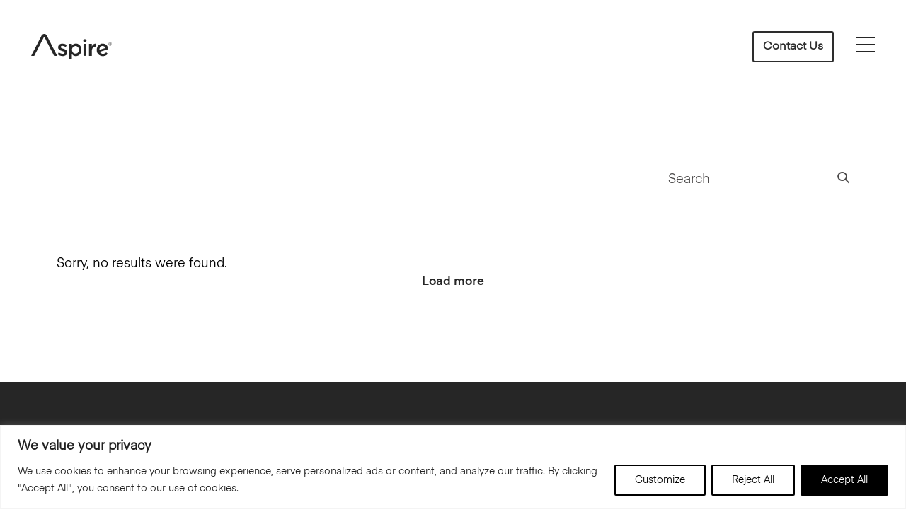

--- FILE ---
content_type: text/html; charset=UTF-8
request_url: https://aspirepr.co.uk/?coblocks_pattern_type=pattern
body_size: 22739
content:
<!doctype html>
<html dir="ltr" lang="en-GB" prefix="og: https://ogp.me/ns#">
  <head>
  <script async src="https://www.googletagmanager.com/gtag/js?id=UA-43728935-1"></script>
  <script>
    window.dataLayer = window.dataLayer || [];
    function gtag(){dataLayer.push(arguments);}
    gtag('js', new Date());
    gtag('config', 'UA-43728935-1');
  </script>
  <meta charset="utf-8">
  <meta http-equiv="x-ua-compatible" content="ie=edge">
  <meta name="viewport" content="width=device-width, initial-scale=1, shrink-to-fit=no">

  <title>pattern - Aspire PR</title>
	<style>img:is([sizes="auto" i], [sizes^="auto," i]) { contain-intrinsic-size: 3000px 1500px }</style>
	
		<!-- All in One SEO 4.9.0 - aioseo.com -->
	<meta name="robots" content="max-image-preview:large" />
	<link rel="canonical" href="https://aspirepr.co.uk/?coblocks_pattern_type=pattern" />
	<meta name="generator" content="All in One SEO (AIOSEO) 4.9.0" />
		<script type="application/ld+json" class="aioseo-schema">
			{"@context":"https:\/\/schema.org","@graph":[{"@type":"BreadcrumbList","@id":"https:\/\/aspirepr.co.uk\/#breadcrumblist","itemListElement":[{"@type":"ListItem","@id":"https:\/\/aspirepr.co.uk#listItem","position":1,"name":"Home","item":"https:\/\/aspirepr.co.uk","nextItem":{"@type":"ListItem","@id":"https:\/\/aspirepr.co.uk\/?coblocks_pattern_type=pattern#listItem","name":"pattern"}},{"@type":"ListItem","@id":"https:\/\/aspirepr.co.uk\/?coblocks_pattern_type=pattern#listItem","position":2,"name":"pattern","previousItem":{"@type":"ListItem","@id":"https:\/\/aspirepr.co.uk#listItem","name":"Home"}}]},{"@type":"CollectionPage","@id":"https:\/\/aspirepr.co.uk\/#collectionpage","url":"https:\/\/aspirepr.co.uk\/","name":"pattern - Aspire PR","inLanguage":"en-GB","isPartOf":{"@id":"https:\/\/aspirepr.co.uk\/#website"},"breadcrumb":{"@id":"https:\/\/aspirepr.co.uk\/#breadcrumblist"}},{"@type":"Organization","@id":"https:\/\/aspirepr.co.uk\/#organization","name":"Aspire PR & marketing","description":"We do more than build campaigns. We unlock movement.","url":"https:\/\/aspirepr.co.uk\/","telephone":"+442089799655","logo":{"@type":"ImageObject","url":"https:\/\/aspirepr.co.uk\/wp-content\/uploads\/2023\/02\/NEW-aspire-logo-Registered-Mark-BLACK.png","@id":"https:\/\/aspirepr.co.uk\/#organizationLogo","width":1000,"height":405},"image":{"@id":"https:\/\/aspirepr.co.uk\/#organizationLogo"},"sameAs":["https:\/\/mobile.twitter.com\/aspire_pr_uk","https:\/\/www.instagram.com\/aspire_pr_uk\/","https:\/\/www.youtube.com\/channel\/UCSao6ab_4mZOEquMl1WnFuA","https:\/\/uk.linkedin.com\/company\/aspire-pr-uk"]},{"@type":"WebSite","@id":"https:\/\/aspirepr.co.uk\/#website","url":"https:\/\/aspirepr.co.uk\/","name":"Aspire PR & marketing","description":"We do more than build campaigns. We unlock movement.","inLanguage":"en-GB","publisher":{"@id":"https:\/\/aspirepr.co.uk\/#organization"}}]}
		</script>
		<!-- All in One SEO -->


            <script data-no-defer="1" data-ezscrex="false" data-cfasync="false" data-pagespeed-no-defer data-cookieconsent="ignore">
                var ctPublicFunctions = {"_ajax_nonce":"397b627d14","_rest_nonce":"161227bf68","_ajax_url":"\/wp-admin\/admin-ajax.php","_rest_url":"https:\/\/aspirepr.co.uk\/wp-json\/","data__cookies_type":"none","data__ajax_type":"rest","data__bot_detector_enabled":"1","data__frontend_data_log_enabled":1,"cookiePrefix":"","wprocket_detected":true,"host_url":"aspirepr.co.uk","text__ee_click_to_select":"Click to select the whole data","text__ee_original_email":"The complete one is","text__ee_got_it":"Got it","text__ee_blocked":"Blocked","text__ee_cannot_connect":"Cannot connect","text__ee_cannot_decode":"Can not decode email. Unknown reason","text__ee_email_decoder":"CleanTalk email decoder","text__ee_wait_for_decoding":"The magic is on the way!","text__ee_decoding_process":"Please wait a few seconds while we decode the contact data."}
            </script>
        
            <script data-no-defer="1" data-ezscrex="false" data-cfasync="false" data-pagespeed-no-defer data-cookieconsent="ignore">
                var ctPublic = {"_ajax_nonce":"397b627d14","settings__forms__check_internal":"0","settings__forms__check_external":"0","settings__forms__force_protection":"0","settings__forms__search_test":"1","settings__data__bot_detector_enabled":"1","settings__sfw__anti_crawler":0,"blog_home":"https:\/\/aspirepr.co.uk\/","pixel__setting":"3","pixel__enabled":true,"pixel__url":null,"data__email_check_before_post":"1","data__email_check_exist_post":"1","data__cookies_type":"none","data__key_is_ok":false,"data__visible_fields_required":true,"wl_brandname":"Anti-Spam by CleanTalk","wl_brandname_short":"CleanTalk","ct_checkjs_key":"2a93a6784d84bdf53de0694328ad5d0b4ac66dc6ff85d8f74cb1cbfe9b2b030d","emailEncoderPassKey":"62c11d7f034b6e85b2fcd78182a7f387","bot_detector_forms_excluded":"W10=","advancedCacheExists":true,"varnishCacheExists":false,"wc_ajax_add_to_cart":false}
            </script>
        <link rel='dns-prefetch' href='//fd.cleantalk.org' />
<link rel='dns-prefetch' href='//unpkg.com' />
<link href='https://fonts.gstatic.com' crossorigin rel='preconnect' />
<link rel="alternate" type="application/rss+xml" title="Aspire PR &raquo; pattern Pattern Type Feed" href="https://aspirepr.co.uk/?coblocks_pattern_type=pattern/feed/" />
		<!-- This site uses the Google Analytics by MonsterInsights plugin v9.10.0 - Using Analytics tracking - https://www.monsterinsights.com/ -->
		<!-- Note: MonsterInsights is not currently configured on this site. The site owner needs to authenticate with Google Analytics in the MonsterInsights settings panel. -->
					<!-- No tracking code set -->
				<!-- / Google Analytics by MonsterInsights -->
		<style id='wp-emoji-styles-inline-css' type='text/css'>

	img.wp-smiley, img.emoji {
		display: inline !important;
		border: none !important;
		box-shadow: none !important;
		height: 1em !important;
		width: 1em !important;
		margin: 0 0.07em !important;
		vertical-align: -0.1em !important;
		background: none !important;
		padding: 0 !important;
	}
</style>
<link rel='stylesheet' id='aioseo/css/src/vue/standalone/blocks/table-of-contents/global.scss-css' href='https://aspirepr.co.uk/wp-content/plugins/all-in-one-seo-pack/dist/Lite/assets/css/table-of-contents/global.e90f6d47.css?ver=4.9.0' type='text/css' media='all' />
<link rel='stylesheet' id='coblocks-frontend-css' href='https://aspirepr.co.uk/wp-content/plugins/coblocks/dist/style-coblocks-1.css?ver=3.1.16' type='text/css' media='all' />
<link rel='stylesheet' id='coblocks-extensions-css' href='https://aspirepr.co.uk/wp-content/plugins/coblocks/dist/style-coblocks-extensions.css?ver=3.1.16' type='text/css' media='all' />
<link rel='stylesheet' id='coblocks-animation-css' href='https://aspirepr.co.uk/wp-content/plugins/coblocks/dist/style-coblocks-animation.css?ver=2677611078ee87eb3b1c' type='text/css' media='all' />
<link rel='stylesheet' id='inf-font-awesome-css' href='https://aspirepr.co.uk/wp-content/plugins/post-slider-and-carousel/assets/css/font-awesome.min.css?ver=3.5.2' type='text/css' media='all' />
<link rel='stylesheet' id='owl-carousel-css' href='https://aspirepr.co.uk/wp-content/plugins/post-slider-and-carousel/assets/css/owl.carousel.min.css?ver=3.5.2' type='text/css' media='all' />
<link rel='stylesheet' id='psacp-public-style-css' href='https://aspirepr.co.uk/wp-content/plugins/post-slider-and-carousel/assets/css/psacp-public.min.css?ver=3.5.2' type='text/css' media='all' />
<link rel='stylesheet' id='cleantalk-public-css-css' href='https://aspirepr.co.uk/wp-content/plugins/cleantalk-spam-protect/css/cleantalk-public.min.css?ver=6.68_1763717010' type='text/css' media='all' />
<link rel='stylesheet' id='cleantalk-email-decoder-css-css' href='https://aspirepr.co.uk/wp-content/plugins/cleantalk-spam-protect/css/cleantalk-email-decoder.min.css?ver=6.68_1763717010' type='text/css' media='all' />
<link rel='stylesheet' id='wp-components-css' href='https://aspirepr.co.uk/wp-includes/css/dist/components/style.min.css?ver=6.8.3' type='text/css' media='all' />
<link rel='stylesheet' id='godaddy-styles-css' href='https://aspirepr.co.uk/wp-content/plugins/coblocks/includes/Dependencies/GoDaddy/Styles/build/latest.css?ver=2.0.2' type='text/css' media='all' />
<link rel='stylesheet' id='sage/main.css-css' href='https://aspirepr.co.uk/wp-content/themes/sage/dist/styles/main_020393f7.css' type='text/css' media='all' />
<link rel='stylesheet' id='aos-css' href='https://unpkg.com/aos@next/dist/aos.css?ver=6.8.3' type='text/css' media='all' />
<script type="text/javascript" id="cookie-law-info-js-extra">
/* <![CDATA[ */
var _ckyConfig = {"_ipData":[],"_assetsURL":"https:\/\/aspirepr.co.uk\/wp-content\/plugins\/cookie-law-info\/lite\/frontend\/images\/","_publicURL":"https:\/\/aspirepr.co.uk","_expiry":"365","_categories":[{"name":"Necessary","slug":"necessary","isNecessary":true,"ccpaDoNotSell":true,"cookies":[],"active":true,"defaultConsent":{"gdpr":true,"ccpa":true}},{"name":"Functional","slug":"functional","isNecessary":false,"ccpaDoNotSell":true,"cookies":[],"active":true,"defaultConsent":{"gdpr":false,"ccpa":false}},{"name":"Analytics","slug":"analytics","isNecessary":false,"ccpaDoNotSell":true,"cookies":[],"active":true,"defaultConsent":{"gdpr":false,"ccpa":false}},{"name":"Performance","slug":"performance","isNecessary":false,"ccpaDoNotSell":true,"cookies":[],"active":true,"defaultConsent":{"gdpr":false,"ccpa":false}},{"name":"Advertisement","slug":"advertisement","isNecessary":false,"ccpaDoNotSell":true,"cookies":[],"active":true,"defaultConsent":{"gdpr":false,"ccpa":false}}],"_activeLaw":"gdpr","_rootDomain":"","_block":"1","_showBanner":"1","_bannerConfig":{"settings":{"type":"banner","preferenceCenterType":"popup","position":"bottom","applicableLaw":"gdpr"},"behaviours":{"reloadBannerOnAccept":false,"loadAnalyticsByDefault":false,"animations":{"onLoad":"animate","onHide":"sticky"}},"config":{"revisitConsent":{"status":true,"tag":"revisit-consent","position":"bottom-left","meta":{"url":"#"},"styles":{"background-color":"#0056A7"},"elements":{"title":{"type":"text","tag":"revisit-consent-title","status":true,"styles":{"color":"#0056a7"}}}},"preferenceCenter":{"toggle":{"status":true,"tag":"detail-category-toggle","type":"toggle","states":{"active":{"styles":{"background-color":"#1863DC"}},"inactive":{"styles":{"background-color":"#D0D5D2"}}}}},"categoryPreview":{"status":false,"toggle":{"status":true,"tag":"detail-category-preview-toggle","type":"toggle","states":{"active":{"styles":{"background-color":"#1863DC"}},"inactive":{"styles":{"background-color":"#D0D5D2"}}}}},"videoPlaceholder":{"status":true,"styles":{"background-color":"#000000","border-color":"#000000","color":"#ffffff"}},"readMore":{"status":false,"tag":"readmore-button","type":"link","meta":{"noFollow":true,"newTab":true},"styles":{"color":"#000000","background-color":"transparent","border-color":"transparent"}},"showMore":{"status":true,"tag":"show-desc-button","type":"button","styles":{"color":"#1863DC"}},"showLess":{"status":true,"tag":"hide-desc-button","type":"button","styles":{"color":"#1863DC"}},"alwaysActive":{"status":true,"tag":"always-active","styles":{"color":"#008000"}},"manualLinks":{"status":true,"tag":"manual-links","type":"link","styles":{"color":"#1863DC"}},"auditTable":{"status":true},"optOption":{"status":true,"toggle":{"status":true,"tag":"optout-option-toggle","type":"toggle","states":{"active":{"styles":{"background-color":"#1863dc"}},"inactive":{"styles":{"background-color":"#FFFFFF"}}}}}}},"_version":"3.3.6","_logConsent":"1","_tags":[{"tag":"accept-button","styles":{"color":"#FFFFFF","background-color":"#000000","border-color":"#000000"}},{"tag":"reject-button","styles":{"color":"#000000","background-color":"transparent","border-color":"#000000"}},{"tag":"settings-button","styles":{"color":"#000000","background-color":"transparent","border-color":"#000000"}},{"tag":"readmore-button","styles":{"color":"#000000","background-color":"transparent","border-color":"transparent"}},{"tag":"donotsell-button","styles":{"color":"#1863DC","background-color":"transparent","border-color":"transparent"}},{"tag":"show-desc-button","styles":{"color":"#1863DC"}},{"tag":"hide-desc-button","styles":{"color":"#1863DC"}},{"tag":"cky-always-active","styles":[]},{"tag":"cky-link","styles":[]},{"tag":"accept-button","styles":{"color":"#FFFFFF","background-color":"#000000","border-color":"#000000"}},{"tag":"revisit-consent","styles":{"background-color":"#0056A7"}}],"_shortCodes":[{"key":"cky_readmore","content":"<a href=\"#\" class=\"cky-policy\" aria-label=\"Cookie Policy\" target=\"_blank\" rel=\"noopener\" data-cky-tag=\"readmore-button\">Cookie Policy<\/a>","tag":"readmore-button","status":false,"attributes":{"rel":"nofollow","target":"_blank"}},{"key":"cky_show_desc","content":"<button class=\"cky-show-desc-btn\" data-cky-tag=\"show-desc-button\" aria-label=\"Show more\">Show more<\/button>","tag":"show-desc-button","status":true,"attributes":[]},{"key":"cky_hide_desc","content":"<button class=\"cky-show-desc-btn\" data-cky-tag=\"hide-desc-button\" aria-label=\"Show less\">Show less<\/button>","tag":"hide-desc-button","status":true,"attributes":[]},{"key":"cky_optout_show_desc","content":"[cky_optout_show_desc]","tag":"optout-show-desc-button","status":true,"attributes":[]},{"key":"cky_optout_hide_desc","content":"[cky_optout_hide_desc]","tag":"optout-hide-desc-button","status":true,"attributes":[]},{"key":"cky_category_toggle_label","content":"[cky_{{status}}_category_label] [cky_preference_{{category_slug}}_title]","tag":"","status":true,"attributes":[]},{"key":"cky_enable_category_label","content":"Enable","tag":"","status":true,"attributes":[]},{"key":"cky_disable_category_label","content":"Disable","tag":"","status":true,"attributes":[]},{"key":"cky_video_placeholder","content":"<div class=\"video-placeholder-normal\" data-cky-tag=\"video-placeholder\" id=\"[UNIQUEID]\"><p class=\"video-placeholder-text-normal\" data-cky-tag=\"placeholder-title\">Please accept cookies to access this content<\/p><\/div>","tag":"","status":true,"attributes":[]},{"key":"cky_enable_optout_label","content":"Enable","tag":"","status":true,"attributes":[]},{"key":"cky_disable_optout_label","content":"Disable","tag":"","status":true,"attributes":[]},{"key":"cky_optout_toggle_label","content":"[cky_{{status}}_optout_label] [cky_optout_option_title]","tag":"","status":true,"attributes":[]},{"key":"cky_optout_option_title","content":"Do Not Sell or Share My Personal Information","tag":"","status":true,"attributes":[]},{"key":"cky_optout_close_label","content":"Close","tag":"","status":true,"attributes":[]},{"key":"cky_preference_close_label","content":"Close","tag":"","status":true,"attributes":[]}],"_rtl":"","_language":"en","_providersToBlock":[]};
var _ckyStyles = {"css":".cky-overlay{background: #000000; opacity: 0.4; position: fixed; top: 0; left: 0; width: 100%; height: 100%; z-index: 99999999;}.cky-hide{display: none;}.cky-btn-revisit-wrapper{display: flex; align-items: center; justify-content: center; background: #0056a7; width: 45px; height: 45px; border-radius: 50%; position: fixed; z-index: 999999; cursor: pointer;}.cky-revisit-bottom-left{bottom: 15px; left: 15px;}.cky-revisit-bottom-right{bottom: 15px; right: 15px;}.cky-btn-revisit-wrapper .cky-btn-revisit{display: flex; align-items: center; justify-content: center; background: none; border: none; cursor: pointer; position: relative; margin: 0; padding: 0;}.cky-btn-revisit-wrapper .cky-btn-revisit img{max-width: fit-content; margin: 0; height: 30px; width: 30px;}.cky-revisit-bottom-left:hover::before{content: attr(data-tooltip); position: absolute; background: #4e4b66; color: #ffffff; left: calc(100% + 7px); font-size: 12px; line-height: 16px; width: max-content; padding: 4px 8px; border-radius: 4px;}.cky-revisit-bottom-left:hover::after{position: absolute; content: \"\"; border: 5px solid transparent; left: calc(100% + 2px); border-left-width: 0; border-right-color: #4e4b66;}.cky-revisit-bottom-right:hover::before{content: attr(data-tooltip); position: absolute; background: #4e4b66; color: #ffffff; right: calc(100% + 7px); font-size: 12px; line-height: 16px; width: max-content; padding: 4px 8px; border-radius: 4px;}.cky-revisit-bottom-right:hover::after{position: absolute; content: \"\"; border: 5px solid transparent; right: calc(100% + 2px); border-right-width: 0; border-left-color: #4e4b66;}.cky-revisit-hide{display: none;}.cky-consent-container{position: fixed; width: 100%; box-sizing: border-box; z-index: 9999999;}.cky-consent-container .cky-consent-bar{background: #ffffff; border: 1px solid; padding: 16.5px 24px; box-shadow: 0 -1px 10px 0 #acabab4d;}.cky-banner-bottom{bottom: 0; left: 0;}.cky-banner-top{top: 0; left: 0;}.cky-custom-brand-logo-wrapper .cky-custom-brand-logo{width: 100px; height: auto; margin: 0 0 12px 0;}.cky-notice .cky-title{color: #212121; font-weight: 700; font-size: 18px; line-height: 24px; margin: 0 0 12px 0;}.cky-notice-group{display: flex; justify-content: space-between; align-items: center; font-size: 14px; line-height: 24px; font-weight: 400;}.cky-notice-des *,.cky-preference-content-wrapper *,.cky-accordion-header-des *,.cky-gpc-wrapper .cky-gpc-desc *{font-size: 14px;}.cky-notice-des{color: #212121; font-size: 14px; line-height: 24px; font-weight: 400;}.cky-notice-des img{height: 25px; width: 25px;}.cky-consent-bar .cky-notice-des p,.cky-gpc-wrapper .cky-gpc-desc p,.cky-preference-body-wrapper .cky-preference-content-wrapper p,.cky-accordion-header-wrapper .cky-accordion-header-des p,.cky-cookie-des-table li div:last-child p{color: inherit; margin-top: 0; overflow-wrap: break-word;}.cky-notice-des P:last-child,.cky-preference-content-wrapper p:last-child,.cky-cookie-des-table li div:last-child p:last-child,.cky-gpc-wrapper .cky-gpc-desc p:last-child{margin-bottom: 0;}.cky-notice-des a.cky-policy,.cky-notice-des button.cky-policy{font-size: 14px; color: #1863dc; white-space: nowrap; cursor: pointer; background: transparent; border: 1px solid; text-decoration: underline;}.cky-notice-des button.cky-policy{padding: 0;}.cky-notice-des a.cky-policy:focus-visible,.cky-notice-des button.cky-policy:focus-visible,.cky-preference-content-wrapper .cky-show-desc-btn:focus-visible,.cky-accordion-header .cky-accordion-btn:focus-visible,.cky-preference-header .cky-btn-close:focus-visible,.cky-switch input[type=\"checkbox\"]:focus-visible,.cky-footer-wrapper a:focus-visible,.cky-btn:focus-visible{outline: 2px solid #1863dc; outline-offset: 2px;}.cky-btn:focus:not(:focus-visible),.cky-accordion-header .cky-accordion-btn:focus:not(:focus-visible),.cky-preference-content-wrapper .cky-show-desc-btn:focus:not(:focus-visible),.cky-btn-revisit-wrapper .cky-btn-revisit:focus:not(:focus-visible),.cky-preference-header .cky-btn-close:focus:not(:focus-visible),.cky-consent-bar .cky-banner-btn-close:focus:not(:focus-visible){outline: 0;}button.cky-show-desc-btn:not(:hover):not(:active){color: #1863dc; background: transparent;}button.cky-accordion-btn:not(:hover):not(:active),button.cky-banner-btn-close:not(:hover):not(:active),button.cky-btn-close:not(:hover):not(:active),button.cky-btn-revisit:not(:hover):not(:active){background: transparent;}.cky-consent-bar button:hover,.cky-modal.cky-modal-open button:hover,.cky-consent-bar button:focus,.cky-modal.cky-modal-open button:focus{text-decoration: none;}.cky-notice-btn-wrapper{display: flex; justify-content: center; align-items: center; margin-left: 15px;}.cky-notice-btn-wrapper .cky-btn{text-shadow: none; box-shadow: none;}.cky-btn{font-size: 14px; font-family: inherit; line-height: 24px; padding: 8px 27px; font-weight: 500; margin: 0 8px 0 0; border-radius: 2px; white-space: nowrap; cursor: pointer; text-align: center; text-transform: none; min-height: 0;}.cky-btn:hover{opacity: 0.8;}.cky-btn-customize{color: #1863dc; background: transparent; border: 2px solid #1863dc;}.cky-btn-reject{color: #1863dc; background: transparent; border: 2px solid #1863dc;}.cky-btn-accept{background: #1863dc; color: #ffffff; border: 2px solid #1863dc;}.cky-btn:last-child{margin-right: 0;}@media (max-width: 768px){.cky-notice-group{display: block;}.cky-notice-btn-wrapper{margin-left: 0;}.cky-notice-btn-wrapper .cky-btn{flex: auto; max-width: 100%; margin-top: 10px; white-space: unset;}}@media (max-width: 576px){.cky-notice-btn-wrapper{flex-direction: column;}.cky-custom-brand-logo-wrapper, .cky-notice .cky-title, .cky-notice-des, .cky-notice-btn-wrapper{padding: 0 28px;}.cky-consent-container .cky-consent-bar{padding: 16.5px 0;}.cky-notice-des{max-height: 40vh; overflow-y: scroll;}.cky-notice-btn-wrapper .cky-btn{width: 100%; padding: 8px; margin-right: 0;}.cky-notice-btn-wrapper .cky-btn-accept{order: 1;}.cky-notice-btn-wrapper .cky-btn-reject{order: 3;}.cky-notice-btn-wrapper .cky-btn-customize{order: 2;}}@media (max-width: 425px){.cky-custom-brand-logo-wrapper, .cky-notice .cky-title, .cky-notice-des, .cky-notice-btn-wrapper{padding: 0 24px;}.cky-notice-btn-wrapper{flex-direction: column;}.cky-btn{width: 100%; margin: 10px 0 0 0;}.cky-notice-btn-wrapper .cky-btn-customize{order: 2;}.cky-notice-btn-wrapper .cky-btn-reject{order: 3;}.cky-notice-btn-wrapper .cky-btn-accept{order: 1; margin-top: 16px;}}@media (max-width: 352px){.cky-notice .cky-title{font-size: 16px;}.cky-notice-des *{font-size: 12px;}.cky-notice-des, .cky-btn{font-size: 12px;}}.cky-modal.cky-modal-open{display: flex; visibility: visible; -webkit-transform: translate(-50%, -50%); -moz-transform: translate(-50%, -50%); -ms-transform: translate(-50%, -50%); -o-transform: translate(-50%, -50%); transform: translate(-50%, -50%); top: 50%; left: 50%; transition: all 1s ease;}.cky-modal{box-shadow: 0 32px 68px rgba(0, 0, 0, 0.3); margin: 0 auto; position: fixed; max-width: 100%; background: #ffffff; top: 50%; box-sizing: border-box; border-radius: 6px; z-index: 999999999; color: #212121; -webkit-transform: translate(-50%, 100%); -moz-transform: translate(-50%, 100%); -ms-transform: translate(-50%, 100%); -o-transform: translate(-50%, 100%); transform: translate(-50%, 100%); visibility: hidden; transition: all 0s ease;}.cky-preference-center{max-height: 79vh; overflow: hidden; width: 845px; overflow: hidden; flex: 1 1 0; display: flex; flex-direction: column; border-radius: 6px;}.cky-preference-header{display: flex; align-items: center; justify-content: space-between; padding: 22px 24px; border-bottom: 1px solid;}.cky-preference-header .cky-preference-title{font-size: 18px; font-weight: 700; line-height: 24px;}.cky-preference-header .cky-btn-close{margin: 0; cursor: pointer; vertical-align: middle; padding: 0; background: none; border: none; width: auto; height: auto; min-height: 0; line-height: 0; text-shadow: none; box-shadow: none;}.cky-preference-header .cky-btn-close img{margin: 0; height: 10px; width: 10px;}.cky-preference-body-wrapper{padding: 0 24px; flex: 1; overflow: auto; box-sizing: border-box;}.cky-preference-content-wrapper,.cky-gpc-wrapper .cky-gpc-desc{font-size: 14px; line-height: 24px; font-weight: 400; padding: 12px 0;}.cky-preference-content-wrapper{border-bottom: 1px solid;}.cky-preference-content-wrapper img{height: 25px; width: 25px;}.cky-preference-content-wrapper .cky-show-desc-btn{font-size: 14px; font-family: inherit; color: #1863dc; text-decoration: none; line-height: 24px; padding: 0; margin: 0; white-space: nowrap; cursor: pointer; background: transparent; border-color: transparent; text-transform: none; min-height: 0; text-shadow: none; box-shadow: none;}.cky-accordion-wrapper{margin-bottom: 10px;}.cky-accordion{border-bottom: 1px solid;}.cky-accordion:last-child{border-bottom: none;}.cky-accordion .cky-accordion-item{display: flex; margin-top: 10px;}.cky-accordion .cky-accordion-body{display: none;}.cky-accordion.cky-accordion-active .cky-accordion-body{display: block; padding: 0 22px; margin-bottom: 16px;}.cky-accordion-header-wrapper{cursor: pointer; width: 100%;}.cky-accordion-item .cky-accordion-header{display: flex; justify-content: space-between; align-items: center;}.cky-accordion-header .cky-accordion-btn{font-size: 16px; font-family: inherit; color: #212121; line-height: 24px; background: none; border: none; font-weight: 700; padding: 0; margin: 0; cursor: pointer; text-transform: none; min-height: 0; text-shadow: none; box-shadow: none;}.cky-accordion-header .cky-always-active{color: #008000; font-weight: 600; line-height: 24px; font-size: 14px;}.cky-accordion-header-des{font-size: 14px; line-height: 24px; margin: 10px 0 16px 0;}.cky-accordion-chevron{margin-right: 22px; position: relative; cursor: pointer;}.cky-accordion-chevron-hide{display: none;}.cky-accordion .cky-accordion-chevron i::before{content: \"\"; position: absolute; border-right: 1.4px solid; border-bottom: 1.4px solid; border-color: inherit; height: 6px; width: 6px; -webkit-transform: rotate(-45deg); -moz-transform: rotate(-45deg); -ms-transform: rotate(-45deg); -o-transform: rotate(-45deg); transform: rotate(-45deg); transition: all 0.2s ease-in-out; top: 8px;}.cky-accordion.cky-accordion-active .cky-accordion-chevron i::before{-webkit-transform: rotate(45deg); -moz-transform: rotate(45deg); -ms-transform: rotate(45deg); -o-transform: rotate(45deg); transform: rotate(45deg);}.cky-audit-table{background: #f4f4f4; border-radius: 6px;}.cky-audit-table .cky-empty-cookies-text{color: inherit; font-size: 12px; line-height: 24px; margin: 0; padding: 10px;}.cky-audit-table .cky-cookie-des-table{font-size: 12px; line-height: 24px; font-weight: normal; padding: 15px 10px; border-bottom: 1px solid; border-bottom-color: inherit; margin: 0;}.cky-audit-table .cky-cookie-des-table:last-child{border-bottom: none;}.cky-audit-table .cky-cookie-des-table li{list-style-type: none; display: flex; padding: 3px 0;}.cky-audit-table .cky-cookie-des-table li:first-child{padding-top: 0;}.cky-cookie-des-table li div:first-child{width: 100px; font-weight: 600; word-break: break-word; word-wrap: break-word;}.cky-cookie-des-table li div:last-child{flex: 1; word-break: break-word; word-wrap: break-word; margin-left: 8px;}.cky-footer-shadow{display: block; width: 100%; height: 40px; background: linear-gradient(180deg, rgba(255, 255, 255, 0) 0%, #ffffff 100%); position: absolute; bottom: calc(100% - 1px);}.cky-footer-wrapper{position: relative;}.cky-prefrence-btn-wrapper{display: flex; flex-wrap: wrap; align-items: center; justify-content: center; padding: 22px 24px; border-top: 1px solid;}.cky-prefrence-btn-wrapper .cky-btn{flex: auto; max-width: 100%; text-shadow: none; box-shadow: none;}.cky-btn-preferences{color: #1863dc; background: transparent; border: 2px solid #1863dc;}.cky-preference-header,.cky-preference-body-wrapper,.cky-preference-content-wrapper,.cky-accordion-wrapper,.cky-accordion,.cky-accordion-wrapper,.cky-footer-wrapper,.cky-prefrence-btn-wrapper{border-color: inherit;}@media (max-width: 845px){.cky-modal{max-width: calc(100% - 16px);}}@media (max-width: 576px){.cky-modal{max-width: 100%;}.cky-preference-center{max-height: 100vh;}.cky-prefrence-btn-wrapper{flex-direction: column;}.cky-accordion.cky-accordion-active .cky-accordion-body{padding-right: 0;}.cky-prefrence-btn-wrapper .cky-btn{width: 100%; margin: 10px 0 0 0;}.cky-prefrence-btn-wrapper .cky-btn-reject{order: 3;}.cky-prefrence-btn-wrapper .cky-btn-accept{order: 1; margin-top: 0;}.cky-prefrence-btn-wrapper .cky-btn-preferences{order: 2;}}@media (max-width: 425px){.cky-accordion-chevron{margin-right: 15px;}.cky-notice-btn-wrapper{margin-top: 0;}.cky-accordion.cky-accordion-active .cky-accordion-body{padding: 0 15px;}}@media (max-width: 352px){.cky-preference-header .cky-preference-title{font-size: 16px;}.cky-preference-header{padding: 16px 24px;}.cky-preference-content-wrapper *, .cky-accordion-header-des *{font-size: 12px;}.cky-preference-content-wrapper, .cky-preference-content-wrapper .cky-show-more, .cky-accordion-header .cky-always-active, .cky-accordion-header-des, .cky-preference-content-wrapper .cky-show-desc-btn, .cky-notice-des a.cky-policy{font-size: 12px;}.cky-accordion-header .cky-accordion-btn{font-size: 14px;}}.cky-switch{display: flex;}.cky-switch input[type=\"checkbox\"]{position: relative; width: 44px; height: 24px; margin: 0; background: #d0d5d2; -webkit-appearance: none; border-radius: 50px; cursor: pointer; outline: 0; border: none; top: 0;}.cky-switch input[type=\"checkbox\"]:checked{background: #1863dc;}.cky-switch input[type=\"checkbox\"]:before{position: absolute; content: \"\"; height: 20px; width: 20px; left: 2px; bottom: 2px; border-radius: 50%; background-color: white; -webkit-transition: 0.4s; transition: 0.4s; margin: 0;}.cky-switch input[type=\"checkbox\"]:after{display: none;}.cky-switch input[type=\"checkbox\"]:checked:before{-webkit-transform: translateX(20px); -ms-transform: translateX(20px); transform: translateX(20px);}@media (max-width: 425px){.cky-switch input[type=\"checkbox\"]{width: 38px; height: 21px;}.cky-switch input[type=\"checkbox\"]:before{height: 17px; width: 17px;}.cky-switch input[type=\"checkbox\"]:checked:before{-webkit-transform: translateX(17px); -ms-transform: translateX(17px); transform: translateX(17px);}}.cky-consent-bar .cky-banner-btn-close{position: absolute; right: 9px; top: 5px; background: none; border: none; cursor: pointer; padding: 0; margin: 0; min-height: 0; line-height: 0; height: auto; width: auto; text-shadow: none; box-shadow: none;}.cky-consent-bar .cky-banner-btn-close img{height: 9px; width: 9px; margin: 0;}.cky-notice-btn-wrapper .cky-btn-do-not-sell{font-size: 14px; line-height: 24px; padding: 6px 0; margin: 0; font-weight: 500; background: none; border-radius: 2px; border: none; cursor: pointer; text-align: left; color: #1863dc; background: transparent; border-color: transparent; box-shadow: none; text-shadow: none;}.cky-consent-bar .cky-banner-btn-close:focus-visible,.cky-notice-btn-wrapper .cky-btn-do-not-sell:focus-visible,.cky-opt-out-btn-wrapper .cky-btn:focus-visible,.cky-opt-out-checkbox-wrapper input[type=\"checkbox\"].cky-opt-out-checkbox:focus-visible{outline: 2px solid #1863dc; outline-offset: 2px;}@media (max-width: 768px){.cky-notice-btn-wrapper{margin-left: 0; margin-top: 10px; justify-content: left;}.cky-notice-btn-wrapper .cky-btn-do-not-sell{padding: 0;}}@media (max-width: 352px){.cky-notice-btn-wrapper .cky-btn-do-not-sell, .cky-notice-des a.cky-policy{font-size: 12px;}}.cky-opt-out-wrapper{padding: 12px 0;}.cky-opt-out-wrapper .cky-opt-out-checkbox-wrapper{display: flex; align-items: center;}.cky-opt-out-checkbox-wrapper .cky-opt-out-checkbox-label{font-size: 16px; font-weight: 700; line-height: 24px; margin: 0 0 0 12px; cursor: pointer;}.cky-opt-out-checkbox-wrapper input[type=\"checkbox\"].cky-opt-out-checkbox{background-color: #ffffff; border: 1px solid black; width: 20px; height: 18.5px; margin: 0; -webkit-appearance: none; position: relative; display: flex; align-items: center; justify-content: center; border-radius: 2px; cursor: pointer;}.cky-opt-out-checkbox-wrapper input[type=\"checkbox\"].cky-opt-out-checkbox:checked{background-color: #1863dc; border: none;}.cky-opt-out-checkbox-wrapper input[type=\"checkbox\"].cky-opt-out-checkbox:checked::after{left: 6px; bottom: 4px; width: 7px; height: 13px; border: solid #ffffff; border-width: 0 3px 3px 0; border-radius: 2px; -webkit-transform: rotate(45deg); -ms-transform: rotate(45deg); transform: rotate(45deg); content: \"\"; position: absolute; box-sizing: border-box;}.cky-opt-out-checkbox-wrapper.cky-disabled .cky-opt-out-checkbox-label,.cky-opt-out-checkbox-wrapper.cky-disabled input[type=\"checkbox\"].cky-opt-out-checkbox{cursor: no-drop;}.cky-gpc-wrapper{margin: 0 0 0 32px;}.cky-footer-wrapper .cky-opt-out-btn-wrapper{display: flex; flex-wrap: wrap; align-items: center; justify-content: center; padding: 22px 24px;}.cky-opt-out-btn-wrapper .cky-btn{flex: auto; max-width: 100%; text-shadow: none; box-shadow: none;}.cky-opt-out-btn-wrapper .cky-btn-cancel{border: 1px solid #dedfe0; background: transparent; color: #858585;}.cky-opt-out-btn-wrapper .cky-btn-confirm{background: #1863dc; color: #ffffff; border: 1px solid #1863dc;}@media (max-width: 352px){.cky-opt-out-checkbox-wrapper .cky-opt-out-checkbox-label{font-size: 14px;}.cky-gpc-wrapper .cky-gpc-desc, .cky-gpc-wrapper .cky-gpc-desc *{font-size: 12px;}.cky-opt-out-checkbox-wrapper input[type=\"checkbox\"].cky-opt-out-checkbox{width: 16px; height: 16px;}.cky-opt-out-checkbox-wrapper input[type=\"checkbox\"].cky-opt-out-checkbox:checked::after{left: 5px; bottom: 4px; width: 3px; height: 9px;}.cky-gpc-wrapper{margin: 0 0 0 28px;}}.video-placeholder-youtube{background-size: 100% 100%; background-position: center; background-repeat: no-repeat; background-color: #b2b0b059; position: relative; display: flex; align-items: center; justify-content: center; max-width: 100%;}.video-placeholder-text-youtube{text-align: center; align-items: center; padding: 10px 16px; background-color: #000000cc; color: #ffffff; border: 1px solid; border-radius: 2px; cursor: pointer;}.video-placeholder-normal{background-image: url(\"\/wp-content\/plugins\/cookie-law-info\/lite\/frontend\/images\/placeholder.svg\"); background-size: 80px; background-position: center; background-repeat: no-repeat; background-color: #b2b0b059; position: relative; display: flex; align-items: flex-end; justify-content: center; max-width: 100%;}.video-placeholder-text-normal{align-items: center; padding: 10px 16px; text-align: center; border: 1px solid; border-radius: 2px; cursor: pointer;}.cky-rtl{direction: rtl; text-align: right;}.cky-rtl .cky-banner-btn-close{left: 9px; right: auto;}.cky-rtl .cky-notice-btn-wrapper .cky-btn:last-child{margin-right: 8px;}.cky-rtl .cky-notice-btn-wrapper .cky-btn:first-child{margin-right: 0;}.cky-rtl .cky-notice-btn-wrapper{margin-left: 0; margin-right: 15px;}.cky-rtl .cky-prefrence-btn-wrapper .cky-btn{margin-right: 8px;}.cky-rtl .cky-prefrence-btn-wrapper .cky-btn:first-child{margin-right: 0;}.cky-rtl .cky-accordion .cky-accordion-chevron i::before{border: none; border-left: 1.4px solid; border-top: 1.4px solid; left: 12px;}.cky-rtl .cky-accordion.cky-accordion-active .cky-accordion-chevron i::before{-webkit-transform: rotate(-135deg); -moz-transform: rotate(-135deg); -ms-transform: rotate(-135deg); -o-transform: rotate(-135deg); transform: rotate(-135deg);}@media (max-width: 768px){.cky-rtl .cky-notice-btn-wrapper{margin-right: 0;}}@media (max-width: 576px){.cky-rtl .cky-notice-btn-wrapper .cky-btn:last-child{margin-right: 0;}.cky-rtl .cky-prefrence-btn-wrapper .cky-btn{margin-right: 0;}.cky-rtl .cky-accordion.cky-accordion-active .cky-accordion-body{padding: 0 22px 0 0;}}@media (max-width: 425px){.cky-rtl .cky-accordion.cky-accordion-active .cky-accordion-body{padding: 0 15px 0 0;}}.cky-rtl .cky-opt-out-btn-wrapper .cky-btn{margin-right: 12px;}.cky-rtl .cky-opt-out-btn-wrapper .cky-btn:first-child{margin-right: 0;}.cky-rtl .cky-opt-out-checkbox-wrapper .cky-opt-out-checkbox-label{margin: 0 12px 0 0;}"};
/* ]]> */
</script>
<script type="text/javascript" src="https://aspirepr.co.uk/wp-content/plugins/cookie-law-info/lite/frontend/js/script.min.js?ver=3.3.6" id="cookie-law-info-js"></script>
<script type="text/javascript" src="https://aspirepr.co.uk/wp-content/plugins/cleantalk-spam-protect/js/apbct-public-bundle.min.js?ver=6.68_1763717011" id="apbct-public-bundle.min-js-js"></script>
<script type="text/javascript" src="https://fd.cleantalk.org/ct-bot-detector-wrapper.js?ver=6.68" id="ct_bot_detector-js" defer="defer" data-wp-strategy="defer"></script>
<script type="text/javascript" src="https://aspirepr.co.uk/wp-includes/js/jquery/jquery.min.js?ver=3.7.1" id="jquery-core-js"></script>
<script type="text/javascript" src="https://aspirepr.co.uk/wp-includes/js/jquery/jquery-migrate.min.js?ver=3.4.1" id="jquery-migrate-js"></script>
<link rel="https://api.w.org/" href="https://aspirepr.co.uk/wp-json/" /><link rel="alternate" title="JSON" type="application/json" href="https://aspirepr.co.uk/wp-json/wp/v2/coblocks_pattern_type/376" /><link rel="EditURI" type="application/rsd+xml" title="RSD" href="https://aspirepr.co.uk/xmlrpc.php?rsd" />
<meta name="generator" content="WordPress 6.8.3" />
<style id="cky-style-inline">[data-cky-tag]{visibility:hidden;}</style><meta name="google-site-verification" content="qDOeV3xlJ3YJiK_QbgE-PYJGPjIw7rwGWAxDWcBrYfw" />
<!-- Google tag (gtag.js) -->
<script async src="https://www.googletagmanager.com/gtag/js?id=G-K094JL4PGN"></script>
<script>
  window.dataLayer = window.dataLayer || [];
  function gtag(){dataLayer.push(arguments);}
  gtag('js', new Date());

  gtag('config', 'G-K094JL4PGN');
</script>
<meta name="generator" content="Elementor 3.33.1; features: additional_custom_breakpoints; settings: css_print_method-external, google_font-enabled, font_display-auto">
<style type="text/css">.recentcomments a{display:inline !important;padding:0 !important;margin:0 !important;}</style>			<style>
				.e-con.e-parent:nth-of-type(n+4):not(.e-lazyloaded):not(.e-no-lazyload),
				.e-con.e-parent:nth-of-type(n+4):not(.e-lazyloaded):not(.e-no-lazyload) * {
					background-image: none !important;
				}
				@media screen and (max-height: 1024px) {
					.e-con.e-parent:nth-of-type(n+3):not(.e-lazyloaded):not(.e-no-lazyload),
					.e-con.e-parent:nth-of-type(n+3):not(.e-lazyloaded):not(.e-no-lazyload) * {
						background-image: none !important;
					}
				}
				@media screen and (max-height: 640px) {
					.e-con.e-parent:nth-of-type(n+2):not(.e-lazyloaded):not(.e-no-lazyload),
					.e-con.e-parent:nth-of-type(n+2):not(.e-lazyloaded):not(.e-no-lazyload) * {
						background-image: none !important;
					}
				}
			</style>
			<link rel="icon" href="https://aspirepr.co.uk/wp-content/uploads/2019/10/cropped-favicon-32x32.png" sizes="32x32" />
<link rel="icon" href="https://aspirepr.co.uk/wp-content/uploads/2019/10/cropped-favicon-192x192.png" sizes="192x192" />
<link rel="apple-touch-icon" href="https://aspirepr.co.uk/wp-content/uploads/2019/10/cropped-favicon-180x180.png" />
<meta name="msapplication-TileImage" content="https://aspirepr.co.uk/wp-content/uploads/2019/10/cropped-favicon-270x270.png" />
		<style type="text/css" id="wp-custom-css">
			.custom-button a.wp-block-button__link {
    padding: 15px 25px 13px;
    background-color: #000;
    color: #fff;
    border-radius: 3px;
    text-decoration: none;
    border: 1px solid #000;
    text-align: center;
    font-size: 16px;
}
.custom-button a.wp-block-button__link:hover {
    background-color: #fff !important;
    color: #000 !important;
}
.custom-button .columns.block-core-button {
    display: flex !important;
    justify-content: flex-start;
}
.custom-button .column.is-8-widescreen {
	width: 100% !important;
}

/* body.logged-in .only-loggedout-users,
body:not(.logged-in) .slider-home {
	display: none !important;
} */

/* elementor slider height adj */

@media (min-width: 1360px) and (max-width: 1570px) {
	
#el-slider .elementor-container {
	min-height: 650px !important
}	

}

@media (max-width: 350px) {
	
h2.elementor-heading-title.elementor-size-default {
	font-size: 23px !important;
}
	
}


@media (max-width: 480px) {
	
.custom-button a.wp-block-button__link {
	display: inline-block;
  text-align: center;
	font-size: 11px;
	padding: 12px;
	line-height: 15px;
}
	
}


/* end elementor slider height adj */


.title-text,
.elementor-slide-heading {
	   font-family: LL Circular Book Web, sans-serif !important;
    letter-spacing: .5px;
}
.twitter-icon {
    height: 44px;
    width: 44px;
    background-color: #fff;
    border-radius: 100%;
    position: relative;
}
.twitter-icon img {
    position: absolute;
    top: 50%;
    left: 50%;
    transform: translate(-50%, -50%);
    width: 22px;
}
.x-icon {
    height: 44px;
    width: 44px;
    background-color: #000;
    border-radius: 100%;
    position: relative;
    top: 2px;
}
.x-icon img {
	filter: brightness(0) invert(1);
    position: absolute;
    top: 50%;
    left: 50%;
    transform: translate(-50%, -50%);
    width: 15px;
}

.news-categories {
	font-weight: bold;
}

.sub-menu {
	display: none;
	opacity: 0;
	transform: translateY(-20px);
	transition: all 0.3s ease;
}

.sub-menu.open {
	display: block;
	opacity: 1;
	transform: translateY(0);
}

.banner .menu-primary-navigation-container .menu-item .sub-menu.open li a {
	font-size: 2rem !important;
	line-height: 1.3em;
}

.nav .menu-item-has-children > a:after {
    content: ' +';
}

@media (min-width: 993px) {
	
#menu-primary-navigation {
    height: 420px;
}
	
}

@media (max-width: 768px) {
	
.sub-menu.open {
    margin-top: 18px;
}

}



/* new update on 30.11.22 */

.no-image-section .columns:not(.aos-init) .column:first-child {
	display: none;
}

.no-image-section .columns:not(.aos-init) .column:nth-child(2) {
	width: 100%;
	margin-left: 0;
}

/* new home added by MD on 21.07.22 */
#tiktok-icon {
    border-radius: 100%;
}

@media screen and (max-width: 768px) {
.navigation-wrapper .contact .nav-social .link {
    margin-right: 0.1rem !important;
    margin-left: 0.1rem !important;
}

}

.page-id-22619 #banner {
    position: absolute;
    top: 0;
    left: 0;
    right: 0;
    width: 100%;
	  background: transparent;
    padding: 2.75rem 2.75rem 1.25rem;
    z-index: 999;
}
.client-logo {
    display: flex;
    column-gap: 15px;
    align-items: center;
    margin-bottom: 20px;
}
.page-id-22619 #banner .btn--outlined {
    color: #fff;
    border: 2px solid #fff;
}
.page-id-22619 .nav-trigger .bar {
    background-color: #fff;
}



@media (min-width: 993px) {
#menu-primary-navigation{
    width: 230px;
    float: right;
}	
.banner .menu-primary-navigation-container .menu-item {
    margin-bottom: 0.5rem !important;
}
.banner .menu-primary-navigation-container .menu-item a {
    font-size: 2.5rem !important;
}

body.page-id-22444 #services .container .columns.header .column:nth-child(1) {
	width: 35%;
}
body.page-id-22444 #services .container .columns.header .column:nth-child(2) {
	width: 65%;
}

}


/* end new home style */


.pdb-single .pdb-image dt.image,
.pdb-single .field-group-title,
.home #clients, .page-id-20804 h1.entry-title {
	display: none;
}

.search-control label.pdb-gender-select {
    width: auto !important;
}
.pdb-single dt,
.pdb-single dd {
 margin-bottom: 0px;
}
.pdb-single .pdb-image dd.image {
	margin: 0 !important;
}
.pdb-list .pagination li, .pdb-pagination li {
    position: inherit;
    background-color: #fff !important;
}

label.pdb-gender-select input {
    display: inline-block;
}



caption.search-result-message {
    max-width: 1000px;
}

a.gobackbutton {
    background: #000;
    color: #fff;
    text-decoration: none;
    padding: 10px;
    margin: 0px auto;
    display: table;
    margin-bottom: 60px;
}

.search-control label {
    width: 150px !important;
}
.pdb-single dt, .pdb-single dd {
    margin-bottom: 0px;
    padding: 3px;
}
.combo-multi-search-controls {
    max-width: 1200px;
    margin: 0px auto;
}
.image .pdb-image img {
	  height: 100% !important;
	  width: 100%;
}


.flex-wrapper {
    display: flex;
    flex-direction: row;
	  margin-bottom: 30px;
}
.image-name_wrapper {
	width: 20%;
	padding: 5px;
}
.name_wrapper {
	padding: 10px;
}
.image-name_wrapper .image-field-wrap img {
    height: 100% !important;
}
#flex-section-two .dl-horizontal {
	  padding: 13px;
	  line-height: 1em;
}
#flex-section-two .dl-horizontal:nth-child(odd) {
	  background: #fff;
}
#flex-section-two .dl-horizontal:nth-child(even) {
  background: #ececef;
}
#flex-section-two .dl-horizontal dt {
	padding-right: 10px;
}
#flex-section-two {
    margin-bottom: 50px;
}
.pdb-single dt {
    width: inherit;
}
.pdb-single #pdb-main .dl-horizontal dt:after{
    content: ":";
	  position: absolute;
}

.active .navigation-wrapper .wrapper:after {
    background-color: #262626 !important;
}
.page-id-21399 .wrap.pdb-single.pdb-instance-2 dt {
    font-weight: bold;
}

.page-id-21399 div#pdb-main {
    padding-top: 0px;
}
.page-id-21399 h2.pdb-group-title {
	display: none
}
.single .columns.is-centered.block-core-group .column.is-10.is-8-widescreen {
	width: 88%
}

.pdb-list .wp-list-table th {
    background: #000;
    color: #fff;
		border: 1px solid #fff !important;
	    min-width: 85px;
}

.pdb-list .wp-list-table td {
	border: 1px solid #eee !important;
	
	line-height: 1;
}

.page-id-20804 .entry-content .container {
    max-width: 100% !important;
}
.pdb-list .wp-list-table th, .pdb-list .wp-list-table td {
    padding: 5px;
    font-size: 15px;
	line-height: 1;
}
table.wp-list-table.widefat.fixed.pages.list-container {
    margin-bottom: 30px;
}

.pagination.pdb-pagination {
    margin-bottom: 30px;
}

.page-id-20623 h1.entry-title, .page-id-20623 time.updated {
	display: none !important;
}

.eihe-box.eihe-fade-in-up.eihe_center p span {
    display: table !important;
    margin: 0px auto;
	padding: 10px;
	background: #fff;
	color: #000
}

.wp-block-coblocks-gallery-carousel .flickity-button {
    margin: 0 2%;
    background: #666;
}


.pdb-searchform input[type=text], .pdb-searchform input[type=submit], .pdb-searchform select{
    margin: 0 5px 0 0;
    width: auto;
    display: inline-block;
    padding: 7px;
    background: #fff !important;
    border: 1px solid;
}
@media only screen and (max-width: 700px) {

.pod-team .image-container .cross {
	    -webkit-transform: translateY(0px);
    -o-transform: translateY(0px);
    /* transform: translateY(45px); */
}
	
.copy-text {
		overflow: visible !important;
}
	
.modal.active .nav-social {
    margin: 0;
}
.modal.active .content {
    margin-bottom: 0;
    padding: 0px 1rem;
}
	
	.modal.active .cta {
    padding: 0;
    margin-bottom: 0px;
}
}		</style>
		</head>
  <body class="archive post-type-archive post-type-archive-news wp-theme-sageresources has-dashicons app-data index-data category-data archive-data archive-news-data elementor-default elementor-kit-20622">
        <header id="banner" class="banner ">
  <div class="columns is-mobile is-gapless is-vcentered">
    <div class="column is-one-quarter">
      <a class="brand" href="https://aspirepr.co.uk/">
        <svg xmlns="http://www.w3.org/2000/svg" width="114.264" height="36.43" viewBox="0 0 114.264 36.43" class="logo">
          <g transform="translate(-98.346 -267.643)">
            <path
              d="M102.736,298.955h-4.39c.05-.121.079-.212.121-.3q2.761-5.413,5.524-10.826,3.834-7.5,7.672-15.007c.5-.973.979-1.954,1.494-2.918a4.044,4.044,0,0,1,2.682-2.15,4,4,0,0,1,4.481,1.977c.474.834.889,1.7,1.325,2.557q3.692,7.224,7.382,14.449,2.349,4.6,4.7,9.2.67,1.313,1.344,2.623c.055.107.1.217.155.327a33.4,33.4,0,0,1-4.4.038q-2.309-4.524-4.64-9.089t-4.673-9.141c-1.55-3.032-3.087-6.071-4.69-9.17a3.794,3.794,0,0,0-.271.382q-1.878,3.67-3.75,7.344-3.246,6.355-6.494,12.71l-3.268,6.4C102.942,298.565,102.839,298.759,102.736,298.955Z"
              transform="translate(0)" class="color-change" />
            <path
              d="M910.7,490.574v7.6h-3.963V475.929h3.939v2.61l.076.033c.07-.086.141-.171.209-.258a6.708,6.708,0,0,1,3.066-2.342,7.316,7.316,0,0,1,7.21,1.247,7.934,7.934,0,0,1,2.891,4.739,10.635,10.635,0,0,1-.427,6.378,7.524,7.524,0,0,1-5.555,4.846,6.892,6.892,0,0,1-7.195-2.416c-.061-.072-.127-.14-.19-.21Zm10.117-6.132a15.9,15.9,0,0,0-.26-1.628,4.756,4.756,0,0,0-9.053-.867,6.123,6.123,0,0,0-.469,3.3,5.263,5.263,0,0,0,2.1,3.756,4.7,4.7,0,0,0,6.551-.971A6.31,6.31,0,0,0,920.813,484.443Z"
              transform="translate(-754.788 -194.098)" class="color-change" />
            <path
              d="M1514.511,483.6l-12.1,3.77a4.364,4.364,0,0,0,1.873,2.188,5.54,5.54,0,0,0,4.923.235,6.579,6.579,0,0,0,2.03-1.353c.08-.073.163-.144.27-.238l2.323,2.063a7.989,7.989,0,0,1-1.194,1.227,8.491,8.491,0,0,1-4.89,1.98,9.242,9.242,0,0,1-4.69-.739,8.14,8.14,0,0,1-4.8-6.064,9.54,9.54,0,0,1,.875-6.594,8.277,8.277,0,0,1,12.145-2.9,8.04,8.04,0,0,1,2.829,4.259c.171.568.265,1.16.386,1.743A2.927,2.927,0,0,1,1514.511,483.6Zm-4.15-1.686c-.152-.335-.259-.613-.4-.873a4.1,4.1,0,0,0-6.472-.962,5.522,5.522,0,0,0-1.443,2.887,6.089,6.089,0,0,0-.122,1.575Z"
              transform="translate(-1306.871 -194.19)" class="color-change" />
            <path
              d="M666.136,492.165l1.49-2.914.379.254a9.947,9.947,0,0,0,4.381,1.773,4.778,4.778,0,0,0,1.779-.053,3.59,3.59,0,0,0,.887-.352,1.515,1.515,0,0,0,.041-2.591,8.205,8.205,0,0,0-1.882-.805c-.957-.305-1.921-.59-2.871-.914a6.907,6.907,0,0,1-2.117-1.144,4.007,4.007,0,0,1-1.547-3.128,4.879,4.879,0,0,1,1.671-4.047,5.925,5.925,0,0,1,3.073-1.374,10.816,10.816,0,0,1,6.682,1.278c.245.125.478.276.715.418a.711.711,0,0,1,.11.114l-1.458,2.854c-.135-.073-.249-.132-.36-.194a10.812,10.812,0,0,0-3.451-1.314,4.681,4.681,0,0,0-1.681-.03,2.357,2.357,0,0,0-1.139.5,1.344,1.344,0,0,0,.016,2.148,3.51,3.51,0,0,0,.909.534c.876.336,1.765.637,2.654.936a11.858,11.858,0,0,1,3.18,1.458,3.973,3.973,0,0,1,1.816,2.914,4.977,4.977,0,0,1-3.3,5.5,8.656,8.656,0,0,1-3.876.478,11.872,11.872,0,0,1-5.514-1.9C666.529,492.447,666.344,492.31,666.136,492.165Z"
              transform="translate(-530.143 -195.252)" class="color-change" />
            <path
              d="M1334.292,476.59h3.936c.031.6.011,1.192.015,1.783s0,1.171.051,1.782c.051-.1.1-.191.152-.288a6.575,6.575,0,0,1,2.531-2.863,5.6,5.6,0,0,1,3.078-.76c.054,0,.107.014.191.026v4.159c-.274.018-.544.033-.815.054a5.229,5.229,0,0,0-4.915,4.283,11.052,11.052,0,0,0-.274,2.661c0,1.945,0,3.89,0,5.835v.416h-3.932C1334.23,493.445,1334.2,477.042,1334.292,476.59Z"
              transform="translate(-1153.946 -194.767)" class="color-change" />
            <path d="M1216.533,498.729V481.657h3.962v17.072Z" transform="translate(-1044.046 -199.825)" class="color-change" />
            <path d="M1215.56,381.683a2.35,2.35,0,1,1-4.7,0,2.35,2.35,0,1,1,4.7,0Z"
              transform="translate(-1038.749 -104.271)" class="color-change" />
            <path
              d="M1752.8,454.081a2.361,2.361,0,1,1,2.355-2.357A2.358,2.358,0,0,1,1752.8,454.081Zm-2.031-2.361a2.035,2.035,0,1,0,2.038-2.034A2.019,2.019,0,0,0,1750.768,451.72Z"
              transform="translate(-1542.545 -169.667)" class="color-change" />
            <path
              d="M1771.814,467.756v-2.423a3.837,3.837,0,0,1,1.594.1.787.787,0,0,1,.195,1.3c-.072.067-.156.12-.256.2l.534.829h-.587l-.52-.75h-.435v.749Zm.538-1.248c.246,0,.453.015.658,0a.342.342,0,0,0,.021-.675,6.122,6.122,0,0,0-.679-.006Z"
              transform="translate(-1562.509 -184.553)" class="color-change" />
          </g>
        </svg>
      </a>
    </div>

    <div class="column text-right is-three-quarters">
      <a href="mailto:hello@aspirepr.co.uk" class="btn btn--outlined btn--outlined--header">Contact Us</a>
      <a href="#" id="nav-trigger" class="nav-trigger">
        <span class="bar"></span>
        <span class="bar"></span>
        <span class="bar"></span>
      </a>
    </div>
  </div>

  <div class="navigation-wrapper">
  <div class="container">
    <div class="columns is-mobile wrapper">
      <div class="column is-full-mobile">
                  <div class="menu-primary-navigation-container"><ul id="menu-primary-navigation" class="nav"><li id="menu-item-21137" class="menu-item menu-item-type-post_type menu-item-object-page menu-item-home menu-item-21137"><a href="https://aspirepr.co.uk/">Home</a></li>
<li id="menu-item-15" class="menu-item menu-item-type-post_type menu-item-object-page menu-item-15"><a href="https://aspirepr.co.uk/about/">About</a></li>
<li id="menu-item-22484" class="menu-item menu-item-type-post_type menu-item-object-page menu-item-22484"><a href="https://aspirepr.co.uk/our-services/">Services</a></li>
<li id="menu-item-17" class="menu-item menu-item-type-post_type menu-item-object-page menu-item-17"><a href="https://aspirepr.co.uk/work/">Work</a></li>
<li id="menu-item-23343" class="menu-item menu-item-type-custom menu-item-object-custom menu-item-has-children menu-item-23343"><a href="#">News</a>
<ul class="sub-menu">
	<li id="menu-item-23299" class="menu-item menu-item-type-taxonomy menu-item-object-category menu-item-23299"><a href="https://aspirepr.co.uk/category/aspire-news/">Aspire News</a></li>
	<li id="menu-item-23344" class="menu-item menu-item-type-taxonomy menu-item-object-category menu-item-23344"><a href="https://aspirepr.co.uk/category/press-room/">Press Room</a></li>
</ul>
</li>
<li id="menu-item-22485" class="menu-item menu-item-type-post_type menu-item-object-page menu-item-22485"><a href="https://aspirepr.co.uk/careers/">Join Us</a></li>
</ul></div>
              </div>

      <div class="column is-full-mobile">
        <div class="columns is-gapless text-right text-center-mobile contact">
          <div class="column is-full"> </div>

          <div class="column is-full">
          <p><a href="mailto:hello@aspirepr.co.uk" class="link">hello@aspirepr.co.uk</a></p>
            <nav class="nav-social">
              <a href="https://www.linkedin.com/company/aspire-marketing-limited" target="_blank" class="link"><i class="icon-linkedin"></i></a>
              <a href="https://www.instagram.com/aspire_pr_uk/" target="_blank" class="link"><i class="icon-instagram"></i></a>
              <a href="https://www.youtube.com/channel/UCSao6ab_4mZOEquMl1WnFuA" target="_blank" class="link"><i class="icon-youtube"></i></a>
			  <a href="https://www.tiktok.com/@aspirepr" target="_blank" class="link"><img src="https://aspirepr.co.uk/wp-content/uploads/2022/11/tiktok-1.png" id="tiktok-icon"/></a>
			  <!-- <a href="https://mobile.twitter.com/aspire_pr_uk" target="_blank" class="link"><i class="icon-twitter"></i></a> -->
			  <a href="https://mobile.twitter.com/aspire_pr_uk" target="_blank" class="link twitter-icon"><img src="https://aspirepr.co.uk/wp-content/uploads/2024/01/x-twitter.svg" alt="X"/></a>
            </nav>
          </div>
        </div>
      </div>
    </div>
  </div>
</div>
</header>
    <div class="wrap" role="document">
      <div class="content">
        <main class="main">
          

<section class="section no-padding search-form overflow">
  <div class="container">

    <div class="columns">
      <div class="column">
        <div class="news-categories">
			        </div>
      </div>

      <div class="column is-4-tablet is-3-widescreen">
        <form action="/news" id="news-filter">
          <div class="field has-submit">
            <input type="text" class="input" name="s" placeholder="Search">
            <button type="submit"><i class="icon-search"></i></button>
          </div>
        </form>
      </div>
    </div>
  </div>
</section>

<section class="section no-padding">
  <div class="container">
    <h4 class="section-title news-title"></h4>

        <div class="alert alert-warning">
      Sorry, no results were found.
    </div>
      </div>
</section>


<section class="section load-more">
  <div class="container">
    <div class="columns text-center">
      <div class="column" id="more_cats">
        <!-- <a href="#load-more" class="link" data-type="news">Load more</a> -->
        <a href="javascript:void(0);" id="load_more_cats" class="link" data-type="news" data-cat="pattern">Load more</a>
      </div>
    </div>
  </div>
</section>
        </main>
              </div>
    </div>
        <footer class="content-info" id="contact">
  <div class="content">
    <div class="container">
      <div class="columns is-1-mobile is-0-desktop">
        <div class="column -is-full">
          <h4 class="section-title is-white">Contact us</h4>
        </div>
      </div>

      <div class="columns is-1-mobile is-0-desktop">
        <div class="column is-4">
          <p>
            <strong class="column-header">Email</strong>
            <a href="mailto:hello@aspirepr.co.uk">hello@aspirepr.co.uk</a>
          </p>
          <p>
            <strong class="column-header">Call</strong>
            <a href="tel:02089799655">020 8979 9655</a>
          </p>

        </div>

        <div class="column is-4">


        </div>

        <div class="column is-4">
          <p>
            <strong class="column-header">The Aspire Edit</strong>
            Keep up to date with our latest news and work.
          </p>
<style>
	.hs-form-iframe label {
		color: #fff !important;
	}			
</style>
<script charset="utf-8" type="text/javascript" src="//js-eu1.hsforms.net/forms/embed/v2.js"></script>
<script>
  hbspt.forms.create({
    region: "eu1",
    portalId: "139581886",
    formId: "a1a14af2-9ab3-48e6-84d5-c22ba7140258"
  });
</script>

		
        </div>
      </div>

      <div class="columns is-1-mobile is-0-desktop">
        <div class="column">
          <nav class="nav-social">
          <a href="https://www.instagram.com/aspire_pr_uk" target="_blank" class="link"><i class="icon-instagram"></i></a>
            <a href="https://www.linkedin.com/company/aspire-marketing-limited" target="_blank" class="link"><i class="icon-linkedin"></i></a>
            <a href="https://www.youtube.com/channel/UCSao6ab_4mZOEquMl1WnFuA" target="_blank" class="link"><i class="icon-youtube"></i></a>
			<a href="https://www.tiktok.com/@aspirepr" target="_blank" class="link"><img src="https://aspirepr.co.uk/wp-content/uploads/2022/11/tiktok-1.png" id="tiktok-icon"/></a>
			<a href="https://mobile.twitter.com/aspire_pr_uk" target="_blank" class="link twitter-icon"><img src="https://aspirepr.co.uk/wp-content/uploads/2024/01/x-twitter.svg" alt="X"/></a>
          </nav>

          <div class="nav-legal copy-text">
                          <div class="menu-footer-navigation-container"><ul id="menu-footer-navigation" class="nav"><li id="menu-item-20208" class="menu-item menu-item-type-post_type menu-item-object-page menu-item-privacy-policy menu-item-20208"><a rel="privacy-policy" href="https://aspirepr.co.uk/privacy-policy/">Privacy Policy</a></li>
<li id="menu-item-20207" class="menu-item menu-item-type-post_type menu-item-object-page menu-item-20207"><a href="https://aspirepr.co.uk/cookie-policy/">Cookie Policy</a></li>
</ul></div>
                      </div>
        </div>
      </div>
    </div>
  </div>

  <div class="legal">
    <div class="container">
      <div class="columns is-gapless is-mobile">
        <div class="column is-full-mobile">
          <p>&copy; Aspire PR 2026</p>
        </div>

        <div class="column is-full-mobile">
        </div>
      </div>
    </div>
  </div>
</footer>
    <script type="speculationrules">
{"prefetch":[{"source":"document","where":{"and":[{"href_matches":"\/*"},{"not":{"href_matches":["\/wp-*.php","\/wp-admin\/*","\/wp-content\/uploads\/*","\/wp-content\/*","\/wp-content\/plugins\/*","\/wp-content\/themes\/sage\/resources\/*","\/*\\?(.+)"]}},{"not":{"selector_matches":"a[rel~=\"nofollow\"]"}},{"not":{"selector_matches":".no-prefetch, .no-prefetch a"}}]},"eagerness":"conservative"}]}
</script>
<script id="ckyBannerTemplate" type="text/template"><div class="cky-overlay cky-hide"></div><div class="cky-btn-revisit-wrapper cky-revisit-hide" data-cky-tag="revisit-consent" data-tooltip="Cookie Settings" style="background-color:#0056A7"> <button class="cky-btn-revisit" aria-label="Cookie Settings"> <img src="https://aspirepr.co.uk/wp-content/plugins/cookie-law-info/lite/frontend/images/revisit.svg" alt="Revisit consent button"> </button></div><div class="cky-consent-container cky-hide" tabindex="0"> <div class="cky-consent-bar" data-cky-tag="notice" style="background-color:#FFFFFF;border-color:#f4f4f4">  <div class="cky-notice"> <p class="cky-title" role="heading" aria-level="1" data-cky-tag="title" style="color:#212121">We value your privacy</p><div class="cky-notice-group"> <div class="cky-notice-des" data-cky-tag="description" style="color:#212121"> <p>We use cookies to enhance your browsing experience, serve personalized ads or content, and analyze our traffic. By clicking "Accept All", you consent to our use of cookies.</p> </div><div class="cky-notice-btn-wrapper" data-cky-tag="notice-buttons"> <button class="cky-btn cky-btn-customize" aria-label="Customize" data-cky-tag="settings-button" style="color:#000000;background-color:transparent;border-color:#000000">Customize</button> <button class="cky-btn cky-btn-reject" aria-label="Reject All" data-cky-tag="reject-button" style="color:#000000;background-color:transparent;border-color:#000000">Reject All</button> <button class="cky-btn cky-btn-accept" aria-label="Accept All" data-cky-tag="accept-button" style="color:#FFFFFF;background-color:#000000;border-color:#000000">Accept All</button>  </div></div></div></div></div><div class="cky-modal" tabindex="0"> <div class="cky-preference-center" data-cky-tag="detail" style="color:#212121;background-color:#FFFFFF;border-color:#f4f4f4"> <div class="cky-preference-header"> <span class="cky-preference-title" role="heading" aria-level="1" data-cky-tag="detail-title" style="color:#212121">Customize Consent Preferences</span> <button class="cky-btn-close" aria-label="[cky_preference_close_label]" data-cky-tag="detail-close"> <img src="https://aspirepr.co.uk/wp-content/plugins/cookie-law-info/lite/frontend/images/close.svg" alt="Close"> </button> </div><div class="cky-preference-body-wrapper"> <div class="cky-preference-content-wrapper" data-cky-tag="detail-description" style="color:#212121"> <p>We use cookies to help you navigate efficiently and perform certain functions. You will find detailed information about all cookies under each consent category below.</p><p>The cookies that are categorized as "Necessary" are stored on your browser as they are essential for enabling the basic functionalities of the site. </p><p>We also use third-party cookies that help us analyze how you use this website, store your preferences, and provide the content and advertisements that are relevant to you. These cookies will only be stored in your browser with your prior consent.</p><p>You can choose to enable or disable some or all of these cookies but disabling some of them may affect your browsing experience.</p> </div><div class="cky-accordion-wrapper" data-cky-tag="detail-categories"> <div class="cky-accordion" id="ckyDetailCategorynecessary"> <div class="cky-accordion-item"> <div class="cky-accordion-chevron"><i class="cky-chevron-right"></i></div> <div class="cky-accordion-header-wrapper"> <div class="cky-accordion-header"><button class="cky-accordion-btn" aria-label="Necessary" data-cky-tag="detail-category-title" style="color:#212121">Necessary</button><span class="cky-always-active">Always Active</span> <div class="cky-switch" data-cky-tag="detail-category-toggle"><input type="checkbox" id="ckySwitchnecessary"></div> </div> <div class="cky-accordion-header-des" data-cky-tag="detail-category-description" style="color:#212121"> <p>Necessary cookies are required to enable the basic features of this site, such as providing secure log-in or adjusting your consent preferences. These cookies do not store any personally identifiable data.</p></div> </div> </div> <div class="cky-accordion-body"> <div class="cky-audit-table" data-cky-tag="audit-table" style="color:#212121;background-color:#f4f4f4;border-color:#ebebeb"><p class="cky-empty-cookies-text">No cookies to display.</p></div> </div> </div><div class="cky-accordion" id="ckyDetailCategoryfunctional"> <div class="cky-accordion-item"> <div class="cky-accordion-chevron"><i class="cky-chevron-right"></i></div> <div class="cky-accordion-header-wrapper"> <div class="cky-accordion-header"><button class="cky-accordion-btn" aria-label="Functional" data-cky-tag="detail-category-title" style="color:#212121">Functional</button><span class="cky-always-active">Always Active</span> <div class="cky-switch" data-cky-tag="detail-category-toggle"><input type="checkbox" id="ckySwitchfunctional"></div> </div> <div class="cky-accordion-header-des" data-cky-tag="detail-category-description" style="color:#212121"> <p>Functional cookies help perform certain functionalities like sharing the content of the website on social media platforms, collecting feedback, and other third-party features.</p></div> </div> </div> <div class="cky-accordion-body"> <div class="cky-audit-table" data-cky-tag="audit-table" style="color:#212121;background-color:#f4f4f4;border-color:#ebebeb"><p class="cky-empty-cookies-text">No cookies to display.</p></div> </div> </div><div class="cky-accordion" id="ckyDetailCategoryanalytics"> <div class="cky-accordion-item"> <div class="cky-accordion-chevron"><i class="cky-chevron-right"></i></div> <div class="cky-accordion-header-wrapper"> <div class="cky-accordion-header"><button class="cky-accordion-btn" aria-label="Analytics" data-cky-tag="detail-category-title" style="color:#212121">Analytics</button><span class="cky-always-active">Always Active</span> <div class="cky-switch" data-cky-tag="detail-category-toggle"><input type="checkbox" id="ckySwitchanalytics"></div> </div> <div class="cky-accordion-header-des" data-cky-tag="detail-category-description" style="color:#212121"> <p>Analytical cookies are used to understand how visitors interact with the website. These cookies help provide information on metrics such as the number of visitors, bounce rate, traffic source, etc.</p></div> </div> </div> <div class="cky-accordion-body"> <div class="cky-audit-table" data-cky-tag="audit-table" style="color:#212121;background-color:#f4f4f4;border-color:#ebebeb"><p class="cky-empty-cookies-text">No cookies to display.</p></div> </div> </div><div class="cky-accordion" id="ckyDetailCategoryperformance"> <div class="cky-accordion-item"> <div class="cky-accordion-chevron"><i class="cky-chevron-right"></i></div> <div class="cky-accordion-header-wrapper"> <div class="cky-accordion-header"><button class="cky-accordion-btn" aria-label="Performance" data-cky-tag="detail-category-title" style="color:#212121">Performance</button><span class="cky-always-active">Always Active</span> <div class="cky-switch" data-cky-tag="detail-category-toggle"><input type="checkbox" id="ckySwitchperformance"></div> </div> <div class="cky-accordion-header-des" data-cky-tag="detail-category-description" style="color:#212121"> <p>Performance cookies are used to understand and analyze the key performance indexes of the website which helps in delivering a better user experience for the visitors.</p></div> </div> </div> <div class="cky-accordion-body"> <div class="cky-audit-table" data-cky-tag="audit-table" style="color:#212121;background-color:#f4f4f4;border-color:#ebebeb"><p class="cky-empty-cookies-text">No cookies to display.</p></div> </div> </div><div class="cky-accordion" id="ckyDetailCategoryadvertisement"> <div class="cky-accordion-item"> <div class="cky-accordion-chevron"><i class="cky-chevron-right"></i></div> <div class="cky-accordion-header-wrapper"> <div class="cky-accordion-header"><button class="cky-accordion-btn" aria-label="Advertisement" data-cky-tag="detail-category-title" style="color:#212121">Advertisement</button><span class="cky-always-active">Always Active</span> <div class="cky-switch" data-cky-tag="detail-category-toggle"><input type="checkbox" id="ckySwitchadvertisement"></div> </div> <div class="cky-accordion-header-des" data-cky-tag="detail-category-description" style="color:#212121"> <p>Advertisement cookies are used to provide visitors with customized advertisements based on the pages you visited previously and to analyze the effectiveness of the ad campaigns.</p></div> </div> </div> <div class="cky-accordion-body"> <div class="cky-audit-table" data-cky-tag="audit-table" style="color:#212121;background-color:#f4f4f4;border-color:#ebebeb"><p class="cky-empty-cookies-text">No cookies to display.</p></div> </div> </div> </div></div><div class="cky-footer-wrapper"> <span class="cky-footer-shadow"></span> <div class="cky-prefrence-btn-wrapper" data-cky-tag="detail-buttons"> <button class="cky-btn cky-btn-reject" aria-label="Reject All" data-cky-tag="detail-reject-button" style="color:#000000;background-color:transparent;border-color:#000000"> Reject All </button> <button class="cky-btn cky-btn-preferences" aria-label="Save My Preferences" data-cky-tag="detail-save-button" style="color:#1863DC;background-color:transparent;border-color:#1863DC"> Save My Preferences </button> <button class="cky-btn cky-btn-accept" aria-label="Accept All" data-cky-tag="detail-accept-button" style="color:#FFFFFF;background-color:#000000;border-color:#000000"> Accept All </button> </div></div></div></div></script><script>
  // Get the parent menu item
  var parentMenuItem = document.getElementById("menu-item-23343");

  // Add a click event listener to the parent menu item
  parentMenuItem.addEventListener("click", function() {
    // Toggle the visibility of the submenu
    var subMenu = document.querySelector("#menu-item-23343 .sub-menu");
    subMenu.classList.toggle("open");
  });
</script>
<script type="text/javascript">
(function($){
    window.localStorage.setItem("load_page", "");
  $(document).on("click","#load_more_cats",function(){
     var type=$(this).data("type");
     var cat=$(this).data("cat");
     let pag=window.localStorage.getItem("load_page");
     let inc_page;
     if(pag){
        inc_page =parseInt(pag) +1;
     }else{
         pag=2;
        inc_page =parseInt(pag) +1;
     }
     
   $.post("https://aspirepr.co.uk/wp-admin/admin-ajax.php",{"type":type,"cat":cat,"pag":parseInt(pag),"action":
        "load_news_by_ajax_category"}).done(function(response){
        if(response != '') {
         $('.load-more').before(response);
         window.localStorage.setItem("load_page", inc_page);
        }else{
        $('#more_cats').html('<p><strong>That\'s it, you\'re all caught up!</strong></p>');
        }
     });
  });

})(jQuery);
</script>


			<script>
				const lazyloadRunObserver = () => {
					const lazyloadBackgrounds = document.querySelectorAll( `.e-con.e-parent:not(.e-lazyloaded)` );
					const lazyloadBackgroundObserver = new IntersectionObserver( ( entries ) => {
						entries.forEach( ( entry ) => {
							if ( entry.isIntersecting ) {
								let lazyloadBackground = entry.target;
								if( lazyloadBackground ) {
									lazyloadBackground.classList.add( 'e-lazyloaded' );
								}
								lazyloadBackgroundObserver.unobserve( entry.target );
							}
						});
					}, { rootMargin: '200px 0px 200px 0px' } );
					lazyloadBackgrounds.forEach( ( lazyloadBackground ) => {
						lazyloadBackgroundObserver.observe( lazyloadBackground );
					} );
				};
				const events = [
					'DOMContentLoaded',
					'elementor/lazyload/observe',
				];
				events.forEach( ( event ) => {
					document.addEventListener( event, lazyloadRunObserver );
				} );
			</script>
			<script type="module"  src="https://aspirepr.co.uk/wp-content/plugins/all-in-one-seo-pack/dist/Lite/assets/table-of-contents.95d0dfce.js?ver=4.9.0" id="aioseo/js/src/vue/standalone/blocks/table-of-contents/frontend.js-js"></script>
<script type="text/javascript" src="https://aspirepr.co.uk/wp-content/plugins/coblocks/dist/js/coblocks-animation.js?ver=3.1.16" id="coblocks-animation-js"></script>
<script type="text/javascript" src="https://aspirepr.co.uk/wp-content/plugins/coblocks/dist/js/vendors/tiny-swiper.js?ver=3.1.16" id="coblocks-tiny-swiper-js"></script>
<script type="text/javascript" id="coblocks-tinyswiper-initializer-js-extra">
/* <![CDATA[ */
var coblocksTinyswiper = {"carouselPrevButtonAriaLabel":"Previous","carouselNextButtonAriaLabel":"Next","sliderImageAriaLabel":"Image"};
/* ]]> */
</script>
<script type="text/javascript" src="https://aspirepr.co.uk/wp-content/plugins/coblocks/dist/js/coblocks-tinyswiper-initializer.js?ver=3.1.16" id="coblocks-tinyswiper-initializer-js"></script>
<script type="text/javascript" id="rocket-browser-checker-js-after">
/* <![CDATA[ */
"use strict";var _createClass=function(){function defineProperties(target,props){for(var i=0;i<props.length;i++){var descriptor=props[i];descriptor.enumerable=descriptor.enumerable||!1,descriptor.configurable=!0,"value"in descriptor&&(descriptor.writable=!0),Object.defineProperty(target,descriptor.key,descriptor)}}return function(Constructor,protoProps,staticProps){return protoProps&&defineProperties(Constructor.prototype,protoProps),staticProps&&defineProperties(Constructor,staticProps),Constructor}}();function _classCallCheck(instance,Constructor){if(!(instance instanceof Constructor))throw new TypeError("Cannot call a class as a function")}var RocketBrowserCompatibilityChecker=function(){function RocketBrowserCompatibilityChecker(options){_classCallCheck(this,RocketBrowserCompatibilityChecker),this.passiveSupported=!1,this._checkPassiveOption(this),this.options=!!this.passiveSupported&&options}return _createClass(RocketBrowserCompatibilityChecker,[{key:"_checkPassiveOption",value:function(self){try{var options={get passive(){return!(self.passiveSupported=!0)}};window.addEventListener("test",null,options),window.removeEventListener("test",null,options)}catch(err){self.passiveSupported=!1}}},{key:"initRequestIdleCallback",value:function(){!1 in window&&(window.requestIdleCallback=function(cb){var start=Date.now();return setTimeout(function(){cb({didTimeout:!1,timeRemaining:function(){return Math.max(0,50-(Date.now()-start))}})},1)}),!1 in window&&(window.cancelIdleCallback=function(id){return clearTimeout(id)})}},{key:"isDataSaverModeOn",value:function(){return"connection"in navigator&&!0===navigator.connection.saveData}},{key:"supportsLinkPrefetch",value:function(){var elem=document.createElement("link");return elem.relList&&elem.relList.supports&&elem.relList.supports("prefetch")&&window.IntersectionObserver&&"isIntersecting"in IntersectionObserverEntry.prototype}},{key:"isSlowConnection",value:function(){return"connection"in navigator&&"effectiveType"in navigator.connection&&("2g"===navigator.connection.effectiveType||"slow-2g"===navigator.connection.effectiveType)}}]),RocketBrowserCompatibilityChecker}();
/* ]]> */
</script>
<script type="text/javascript" id="rocket-preload-links-js-extra">
/* <![CDATA[ */
var RocketPreloadLinksConfig = {"excludeUris":"\/work\/|\/(?:.+\/)?feed(?:\/(?:.+\/?)?)?$|\/(?:.+\/)?embed\/|\/(index.php\/)?(.*)wp-json(\/.*|$)|\/refer\/|\/go\/|\/recommend\/|\/recommends\/","usesTrailingSlash":"","imageExt":"jpg|jpeg|gif|png|tiff|bmp|webp|avif|pdf|doc|docx|xls|xlsx|php","fileExt":"jpg|jpeg|gif|png|tiff|bmp|webp|avif|pdf|doc|docx|xls|xlsx|php|html|htm","siteUrl":"https:\/\/aspirepr.co.uk","onHoverDelay":"100","rateThrottle":"3"};
/* ]]> */
</script>
<script type="text/javascript" id="rocket-preload-links-js-after">
/* <![CDATA[ */
(function() {
"use strict";var r="function"==typeof Symbol&&"symbol"==typeof Symbol.iterator?function(e){return typeof e}:function(e){return e&&"function"==typeof Symbol&&e.constructor===Symbol&&e!==Symbol.prototype?"symbol":typeof e},e=function(){function i(e,t){for(var n=0;n<t.length;n++){var i=t[n];i.enumerable=i.enumerable||!1,i.configurable=!0,"value"in i&&(i.writable=!0),Object.defineProperty(e,i.key,i)}}return function(e,t,n){return t&&i(e.prototype,t),n&&i(e,n),e}}();function i(e,t){if(!(e instanceof t))throw new TypeError("Cannot call a class as a function")}var t=function(){function n(e,t){i(this,n),this.browser=e,this.config=t,this.options=this.browser.options,this.prefetched=new Set,this.eventTime=null,this.threshold=1111,this.numOnHover=0}return e(n,[{key:"init",value:function(){!this.browser.supportsLinkPrefetch()||this.browser.isDataSaverModeOn()||this.browser.isSlowConnection()||(this.regex={excludeUris:RegExp(this.config.excludeUris,"i"),images:RegExp(".("+this.config.imageExt+")$","i"),fileExt:RegExp(".("+this.config.fileExt+")$","i")},this._initListeners(this))}},{key:"_initListeners",value:function(e){-1<this.config.onHoverDelay&&document.addEventListener("mouseover",e.listener.bind(e),e.listenerOptions),document.addEventListener("mousedown",e.listener.bind(e),e.listenerOptions),document.addEventListener("touchstart",e.listener.bind(e),e.listenerOptions)}},{key:"listener",value:function(e){var t=e.target.closest("a"),n=this._prepareUrl(t);if(null!==n)switch(e.type){case"mousedown":case"touchstart":this._addPrefetchLink(n);break;case"mouseover":this._earlyPrefetch(t,n,"mouseout")}}},{key:"_earlyPrefetch",value:function(t,e,n){var i=this,r=setTimeout(function(){if(r=null,0===i.numOnHover)setTimeout(function(){return i.numOnHover=0},1e3);else if(i.numOnHover>i.config.rateThrottle)return;i.numOnHover++,i._addPrefetchLink(e)},this.config.onHoverDelay);t.addEventListener(n,function e(){t.removeEventListener(n,e,{passive:!0}),null!==r&&(clearTimeout(r),r=null)},{passive:!0})}},{key:"_addPrefetchLink",value:function(i){return this.prefetched.add(i.href),new Promise(function(e,t){var n=document.createElement("link");n.rel="prefetch",n.href=i.href,n.onload=e,n.onerror=t,document.head.appendChild(n)}).catch(function(){})}},{key:"_prepareUrl",value:function(e){if(null===e||"object"!==(void 0===e?"undefined":r(e))||!1 in e||-1===["http:","https:"].indexOf(e.protocol))return null;var t=e.href.substring(0,this.config.siteUrl.length),n=this._getPathname(e.href,t),i={original:e.href,protocol:e.protocol,origin:t,pathname:n,href:t+n};return this._isLinkOk(i)?i:null}},{key:"_getPathname",value:function(e,t){var n=t?e.substring(this.config.siteUrl.length):e;return n.startsWith("/")||(n="/"+n),this._shouldAddTrailingSlash(n)?n+"/":n}},{key:"_shouldAddTrailingSlash",value:function(e){return this.config.usesTrailingSlash&&!e.endsWith("/")&&!this.regex.fileExt.test(e)}},{key:"_isLinkOk",value:function(e){return null!==e&&"object"===(void 0===e?"undefined":r(e))&&(!this.prefetched.has(e.href)&&e.origin===this.config.siteUrl&&-1===e.href.indexOf("?")&&-1===e.href.indexOf("#")&&!this.regex.excludeUris.test(e.href)&&!this.regex.images.test(e.href))}}],[{key:"run",value:function(){"undefined"!=typeof RocketPreloadLinksConfig&&new n(new RocketBrowserCompatibilityChecker({capture:!0,passive:!0}),RocketPreloadLinksConfig).init()}}]),n}();t.run();
}());
/* ]]> */
</script>
<script type="text/javascript" id="sage/main.js-js-extra">
/* <![CDATA[ */
var ajax_object = {"ajax_url":"https:\/\/aspirepr.co.uk\/wp-admin\/admin-ajax.php","ajax_nonce":"94349623d6"};
/* ]]> */
</script>
<script type="text/javascript" src="https://aspirepr.co.uk/wp-content/themes/sage/dist/scripts/main_020393f7.js" id="sage/main.js-js"></script>
  </body>
</html>


--- FILE ---
content_type: text/css; charset=utf-8
request_url: https://aspirepr.co.uk/wp-content/themes/sage/dist/styles/main_020393f7.css
body_size: 26390
content:
@import url(//hello.myfonts.net/count/350699);/* http://meyerweb.com/eric/tools/css/reset/
   v4.0 | 20180602
   License: none (public domain)
*/

html, body, div, span, applet, object, iframe,
h1, h2, h3, h4, h5, h6, p, blockquote, pre,
a, abbr, acronym, address, big, cite, code,
del, dfn, em, img, ins, kbd, q, s, samp,
small, strike, strong, sub, sup, tt, var,
b, u, i, center,
dl, dt, dd, ol, ul, li,
fieldset, form, label, legend,
table, caption, tbody, tfoot, thead, tr, th, td,
article, aside, canvas, details, embed,
figure, figcaption, footer, header, hgroup,
main, menu, nav, output, ruby, section, summary,
time, mark, audio, video {
	margin: 0;
	padding: 0;
	border: 0;
	font-size: 100%;
	font: inherit;
	vertical-align: baseline;
}
/* HTML5 display-role reset for older browsers */
article, aside, details, figcaption, figure,
footer, header, hgroup, main, menu, nav, section {
	display: block;
}
/* HTML5 hidden-attribute fix for newer browsers */
*[hidden] {
    display: none;
}
body {
	line-height: 1;
}
ol, ul {
	list-style: none;
}
blockquote, q {
	quotes: none;
}
blockquote:before, blockquote:after,
q:before, q:after {
	content: '';
	content: none;
}
table {
	border-collapse: collapse;
	border-spacing: 0;
}
.slick-slider{-webkit-box-sizing:border-box;box-sizing:border-box;-webkit-touch-callout:none;-webkit-user-select:none;-moz-user-select:none;-ms-user-select:none;user-select:none;-ms-touch-action:pan-y;touch-action:pan-y;-webkit-tap-highlight-color:transparent}.slick-list,.slick-slider{position:relative;display:block}.slick-list{overflow:hidden;margin:0;padding:0}.slick-list:focus{outline:none}.slick-list.dragging{cursor:pointer;cursor:hand}.slick-slider .slick-list,.slick-slider .slick-track{-webkit-transform:translateZ(0);-o-transform:translateZ(0);transform:translateZ(0)}.slick-track{position:relative;left:0;top:0;display:block;margin-left:auto;margin-right:auto}.slick-track:after,.slick-track:before{content:"";display:table}.slick-track:after{clear:both}.slick-loading .slick-track{visibility:hidden}.slick-slide{float:left;height:100%;min-height:1px;display:none}[dir=rtl] .slick-slide{float:right}.slick-slide img{display:block}.slick-slide.slick-loading img{display:none}.slick-slide.dragging img{pointer-events:none}.slick-initialized .slick-slide{display:block}.slick-loading .slick-slide{visibility:hidden}.slick-vertical .slick-slide{display:block;height:auto;border:1px solid transparent}.slick-arrow.slick-hidden{display:none}.is-white{color:#fff}.is-suva-grey{color:#8e8e8e}@-webkit-keyframes spinAround{0%{-webkit-transform:rotate(0deg);transform:rotate(0deg)}to{-webkit-transform:rotate(359deg);transform:rotate(359deg)}}@-o-keyframes spinAround{0%{-o-transform:rotate(0deg);transform:rotate(0deg)}to{-o-transform:rotate(359deg);transform:rotate(359deg)}}@keyframes spinAround{0%{-webkit-transform:rotate(0deg);-o-transform:rotate(0deg);transform:rotate(0deg)}to{-webkit-transform:rotate(359deg);-o-transform:rotate(359deg);transform:rotate(359deg)}}.column{display:block;-ms-flex-preferred-size:0;flex-basis:0;-webkit-box-flex:1;-ms-flex-positive:1;flex-grow:1;-ms-flex-negative:1;flex-shrink:1;padding:1rem}.columns.is-mobile>.column.is-full,.columns.is-mobile>.column.is-narrow{-webkit-box-flex:0;-ms-flex:none;flex:none}.columns.is-mobile>.column.is-full{width:100%}.columns.is-mobile>.column.is-three-quarters{-webkit-box-flex:0;-ms-flex:none;flex:none;width:75%}.columns.is-mobile>.column.is-two-thirds{-webkit-box-flex:0;-ms-flex:none;flex:none;width:66.6666%}.columns.is-mobile>.column.is-half{-webkit-box-flex:0;-ms-flex:none;flex:none;width:50%}.columns.is-mobile>.column.is-one-third{-webkit-box-flex:0;-ms-flex:none;flex:none;width:33.3333%}.columns.is-mobile>.column.is-one-quarter{-webkit-box-flex:0;-ms-flex:none;flex:none;width:25%}.columns.is-mobile>.column.is-one-fifth{-webkit-box-flex:0;-ms-flex:none;flex:none;width:20%}.columns.is-mobile>.column.is-two-fifths{-webkit-box-flex:0;-ms-flex:none;flex:none;width:40%}.columns.is-mobile>.column.is-three-fifths{-webkit-box-flex:0;-ms-flex:none;flex:none;width:60%}.columns.is-mobile>.column.is-four-fifths{-webkit-box-flex:0;-ms-flex:none;flex:none;width:80%}.columns.is-mobile>.column.is-offset-three-quarters{margin-left:75%}.columns.is-mobile>.column.is-offset-two-thirds{margin-left:66.6666%}.columns.is-mobile>.column.is-offset-half{margin-left:50%}.columns.is-mobile>.column.is-offset-one-third{margin-left:33.3333%}.columns.is-mobile>.column.is-offset-one-quarter{margin-left:25%}.columns.is-mobile>.column.is-offset-one-fifth{margin-left:20%}.columns.is-mobile>.column.is-offset-two-fifths{margin-left:40%}.columns.is-mobile>.column.is-offset-three-fifths{margin-left:60%}.columns.is-mobile>.column.is-offset-four-fifths{margin-left:80%}.columns.is-mobile>.column.is-0{-webkit-box-flex:0;-ms-flex:none;flex:none;width:0}.columns.is-mobile>.column.is-offset-0{margin-left:0}.columns.is-mobile>.column.is-1{-webkit-box-flex:0;-ms-flex:none;flex:none;width:8.33333%}.columns.is-mobile>.column.is-offset-1{margin-left:8.33333%}.columns.is-mobile>.column.is-2{-webkit-box-flex:0;-ms-flex:none;flex:none;width:16.66667%}.columns.is-mobile>.column.is-offset-2{margin-left:16.66667%}.columns.is-mobile>.column.is-3{-webkit-box-flex:0;-ms-flex:none;flex:none;width:25%}.columns.is-mobile>.column.is-offset-3{margin-left:25%}.columns.is-mobile>.column.is-4{-webkit-box-flex:0;-ms-flex:none;flex:none;width:33.33333%}.columns.is-mobile>.column.is-offset-4{margin-left:33.33333%}.columns.is-mobile>.column.is-5{-webkit-box-flex:0;-ms-flex:none;flex:none;width:41.66667%}.columns.is-mobile>.column.is-offset-5{margin-left:41.66667%}.columns.is-mobile>.column.is-6{-webkit-box-flex:0;-ms-flex:none;flex:none;width:50%}.columns.is-mobile>.column.is-offset-6{margin-left:50%}.columns.is-mobile>.column.is-7{-webkit-box-flex:0;-ms-flex:none;flex:none;width:58.33333%}.columns.is-mobile>.column.is-offset-7{margin-left:58.33333%}.columns.is-mobile>.column.is-8{-webkit-box-flex:0;-ms-flex:none;flex:none;width:66.66667%}.columns.is-mobile>.column.is-offset-8{margin-left:66.66667%}.columns.is-mobile>.column.is-9{-webkit-box-flex:0;-ms-flex:none;flex:none;width:75%}.columns.is-mobile>.column.is-offset-9{margin-left:75%}.columns.is-mobile>.column.is-10{-webkit-box-flex:0;-ms-flex:none;flex:none;width:83.33333%}.columns.is-mobile>.column.is-offset-10{margin-left:83.33333%}.columns.is-mobile>.column.is-11{-webkit-box-flex:0;-ms-flex:none;flex:none;width:91.66667%}.columns.is-mobile>.column.is-offset-11{margin-left:91.66667%}.columns.is-mobile>.column.is-12{-webkit-box-flex:0;-ms-flex:none;flex:none;width:100%}.columns.is-mobile>.column.is-offset-12{margin-left:100%}@media screen and (max-width:768px){.column.is-full-mobile,.column.is-narrow-mobile{-webkit-box-flex:0;-ms-flex:none;flex:none}.column.is-full-mobile{width:100%}.column.is-three-quarters-mobile{-webkit-box-flex:0;-ms-flex:none;flex:none;width:75%}.column.is-two-thirds-mobile{-webkit-box-flex:0;-ms-flex:none;flex:none;width:66.6666%}.column.is-half-mobile{-webkit-box-flex:0;-ms-flex:none;flex:none;width:50%}.column.is-one-third-mobile{-webkit-box-flex:0;-ms-flex:none;flex:none;width:33.3333%}.column.is-one-quarter-mobile{-webkit-box-flex:0;-ms-flex:none;flex:none;width:25%}.column.is-one-fifth-mobile{-webkit-box-flex:0;-ms-flex:none;flex:none;width:20%}.column.is-two-fifths-mobile{-webkit-box-flex:0;-ms-flex:none;flex:none;width:40%}.column.is-three-fifths-mobile{-webkit-box-flex:0;-ms-flex:none;flex:none;width:60%}.column.is-four-fifths-mobile{-webkit-box-flex:0;-ms-flex:none;flex:none;width:80%}.column.is-offset-three-quarters-mobile{margin-left:75%}.column.is-offset-two-thirds-mobile{margin-left:66.6666%}.column.is-offset-half-mobile{margin-left:50%}.column.is-offset-one-third-mobile{margin-left:33.3333%}.column.is-offset-one-quarter-mobile{margin-left:25%}.column.is-offset-one-fifth-mobile{margin-left:20%}.column.is-offset-two-fifths-mobile{margin-left:40%}.column.is-offset-three-fifths-mobile{margin-left:60%}.column.is-offset-four-fifths-mobile{margin-left:80%}.column.is-0-mobile{-webkit-box-flex:0;-ms-flex:none;flex:none;width:0}.column.is-offset-0-mobile{margin-left:0}.column.is-1-mobile{-webkit-box-flex:0;-ms-flex:none;flex:none;width:8.33333%}.column.is-offset-1-mobile{margin-left:8.33333%}.column.is-2-mobile{-webkit-box-flex:0;-ms-flex:none;flex:none;width:16.66667%}.column.is-offset-2-mobile{margin-left:16.66667%}.column.is-3-mobile{-webkit-box-flex:0;-ms-flex:none;flex:none;width:25%}.column.is-offset-3-mobile{margin-left:25%}.column.is-4-mobile{-webkit-box-flex:0;-ms-flex:none;flex:none;width:33.33333%}.column.is-offset-4-mobile{margin-left:33.33333%}.column.is-5-mobile{-webkit-box-flex:0;-ms-flex:none;flex:none;width:41.66667%}.column.is-offset-5-mobile{margin-left:41.66667%}.column.is-6-mobile{-webkit-box-flex:0;-ms-flex:none;flex:none;width:50%}.column.is-offset-6-mobile{margin-left:50%}.column.is-7-mobile{-webkit-box-flex:0;-ms-flex:none;flex:none;width:58.33333%}.column.is-offset-7-mobile{margin-left:58.33333%}.column.is-8-mobile{-webkit-box-flex:0;-ms-flex:none;flex:none;width:66.66667%}.column.is-offset-8-mobile{margin-left:66.66667%}.column.is-9-mobile{-webkit-box-flex:0;-ms-flex:none;flex:none;width:75%}.column.is-offset-9-mobile{margin-left:75%}.column.is-10-mobile{-webkit-box-flex:0;-ms-flex:none;flex:none;width:83.33333%}.column.is-offset-10-mobile{margin-left:83.33333%}.column.is-11-mobile{-webkit-box-flex:0;-ms-flex:none;flex:none;width:91.66667%}.column.is-offset-11-mobile{margin-left:91.66667%}.column.is-12-mobile{-webkit-box-flex:0;-ms-flex:none;flex:none;width:100%}.column.is-offset-12-mobile{margin-left:100%}}@media print,screen and (min-width:769px){.column.is-full,.column.is-full-tablet,.column.is-narrow,.column.is-narrow-tablet{-webkit-box-flex:0;-ms-flex:none;flex:none}.column.is-full,.column.is-full-tablet{width:100%}.column.is-three-quarters,.column.is-three-quarters-tablet{-webkit-box-flex:0;-ms-flex:none;flex:none;width:75%}.column.is-two-thirds,.column.is-two-thirds-tablet{-webkit-box-flex:0;-ms-flex:none;flex:none;width:66.6666%}.column.is-half,.column.is-half-tablet{-webkit-box-flex:0;-ms-flex:none;flex:none;width:50%}.column.is-one-third,.column.is-one-third-tablet{-webkit-box-flex:0;-ms-flex:none;flex:none;width:33.3333%}.column.is-one-quarter,.column.is-one-quarter-tablet{-webkit-box-flex:0;-ms-flex:none;flex:none;width:25%}.column.is-one-fifth,.column.is-one-fifth-tablet{-webkit-box-flex:0;-ms-flex:none;flex:none;width:20%}.column.is-two-fifths,.column.is-two-fifths-tablet{-webkit-box-flex:0;-ms-flex:none;flex:none;width:40%}.column.is-three-fifths,.column.is-three-fifths-tablet{-webkit-box-flex:0;-ms-flex:none;flex:none;width:60%}.column.is-four-fifths,.column.is-four-fifths-tablet{-webkit-box-flex:0;-ms-flex:none;flex:none;width:80%}.column.is-offset-three-quarters,.column.is-offset-three-quarters-tablet{margin-left:75%}.column.is-offset-two-thirds,.column.is-offset-two-thirds-tablet{margin-left:66.6666%}.column.is-offset-half,.column.is-offset-half-tablet{margin-left:50%}.column.is-offset-one-third,.column.is-offset-one-third-tablet{margin-left:33.3333%}.column.is-offset-one-quarter,.column.is-offset-one-quarter-tablet{margin-left:25%}.column.is-offset-one-fifth,.column.is-offset-one-fifth-tablet{margin-left:20%}.column.is-offset-two-fifths,.column.is-offset-two-fifths-tablet{margin-left:40%}.column.is-offset-three-fifths,.column.is-offset-three-fifths-tablet{margin-left:60%}.column.is-offset-four-fifths,.column.is-offset-four-fifths-tablet{margin-left:80%}.column.is-0,.column.is-0-tablet{-webkit-box-flex:0;-ms-flex:none;flex:none;width:0}.column.is-offset-0,.column.is-offset-0-tablet{margin-left:0}.column.is-1,.column.is-1-tablet{-webkit-box-flex:0;-ms-flex:none;flex:none;width:8.33333%}.column.is-offset-1,.column.is-offset-1-tablet{margin-left:8.33333%}.column.is-2,.column.is-2-tablet{-webkit-box-flex:0;-ms-flex:none;flex:none;width:16.66667%}.column.is-offset-2,.column.is-offset-2-tablet{margin-left:16.66667%}.column.is-3,.column.is-3-tablet{-webkit-box-flex:0;-ms-flex:none;flex:none;width:25%}.column.is-offset-3,.column.is-offset-3-tablet{margin-left:25%}.column.is-4,.column.is-4-tablet{-webkit-box-flex:0;-ms-flex:none;flex:none;width:33.33333%}.column.is-offset-4,.column.is-offset-4-tablet{margin-left:33.33333%}.column.is-5,.column.is-5-tablet{-webkit-box-flex:0;-ms-flex:none;flex:none;width:41.66667%}.column.is-offset-5,.column.is-offset-5-tablet{margin-left:41.66667%}.column.is-6,.column.is-6-tablet{-webkit-box-flex:0;-ms-flex:none;flex:none;width:50%}.column.is-offset-6,.column.is-offset-6-tablet{margin-left:50%}.column.is-7,.column.is-7-tablet{-webkit-box-flex:0;-ms-flex:none;flex:none;width:58.33333%}.column.is-offset-7,.column.is-offset-7-tablet{margin-left:58.33333%}.column.is-8,.column.is-8-tablet{-webkit-box-flex:0;-ms-flex:none;flex:none;width:66.66667%}.column.is-offset-8,.column.is-offset-8-tablet{margin-left:66.66667%}.column.is-9,.column.is-9-tablet{-webkit-box-flex:0;-ms-flex:none;flex:none;width:75%}.column.is-offset-9,.column.is-offset-9-tablet{margin-left:75%}.column.is-10,.column.is-10-tablet{-webkit-box-flex:0;-ms-flex:none;flex:none;width:83.33333%}.column.is-offset-10,.column.is-offset-10-tablet{margin-left:83.33333%}.column.is-11,.column.is-11-tablet{-webkit-box-flex:0;-ms-flex:none;flex:none;width:91.66667%}.column.is-offset-11,.column.is-offset-11-tablet{margin-left:91.66667%}.column.is-12,.column.is-12-tablet{-webkit-box-flex:0;-ms-flex:none;flex:none;width:100%}.column.is-offset-12,.column.is-offset-12-tablet{margin-left:100%}}@media screen and (max-width:1023px){.column.is-full-touch,.column.is-narrow-touch{-webkit-box-flex:0;-ms-flex:none;flex:none}.column.is-full-touch{width:100%}.column.is-three-quarters-touch{-webkit-box-flex:0;-ms-flex:none;flex:none;width:75%}.column.is-two-thirds-touch{-webkit-box-flex:0;-ms-flex:none;flex:none;width:66.6666%}.column.is-half-touch{-webkit-box-flex:0;-ms-flex:none;flex:none;width:50%}.column.is-one-third-touch{-webkit-box-flex:0;-ms-flex:none;flex:none;width:33.3333%}.column.is-one-quarter-touch{-webkit-box-flex:0;-ms-flex:none;flex:none;width:25%}.column.is-one-fifth-touch{-webkit-box-flex:0;-ms-flex:none;flex:none;width:20%}.column.is-two-fifths-touch{-webkit-box-flex:0;-ms-flex:none;flex:none;width:40%}.column.is-three-fifths-touch{-webkit-box-flex:0;-ms-flex:none;flex:none;width:60%}.column.is-four-fifths-touch{-webkit-box-flex:0;-ms-flex:none;flex:none;width:80%}.column.is-offset-three-quarters-touch{margin-left:75%}.column.is-offset-two-thirds-touch{margin-left:66.6666%}.column.is-offset-half-touch{margin-left:50%}.column.is-offset-one-third-touch{margin-left:33.3333%}.column.is-offset-one-quarter-touch{margin-left:25%}.column.is-offset-one-fifth-touch{margin-left:20%}.column.is-offset-two-fifths-touch{margin-left:40%}.column.is-offset-three-fifths-touch{margin-left:60%}.column.is-offset-four-fifths-touch{margin-left:80%}.column.is-0-touch{-webkit-box-flex:0;-ms-flex:none;flex:none;width:0}.column.is-offset-0-touch{margin-left:0}.column.is-1-touch{-webkit-box-flex:0;-ms-flex:none;flex:none;width:8.33333%}.column.is-offset-1-touch{margin-left:8.33333%}.column.is-2-touch{-webkit-box-flex:0;-ms-flex:none;flex:none;width:16.66667%}.column.is-offset-2-touch{margin-left:16.66667%}.column.is-3-touch{-webkit-box-flex:0;-ms-flex:none;flex:none;width:25%}.column.is-offset-3-touch{margin-left:25%}.column.is-4-touch{-webkit-box-flex:0;-ms-flex:none;flex:none;width:33.33333%}.column.is-offset-4-touch{margin-left:33.33333%}.column.is-5-touch{-webkit-box-flex:0;-ms-flex:none;flex:none;width:41.66667%}.column.is-offset-5-touch{margin-left:41.66667%}.column.is-6-touch{-webkit-box-flex:0;-ms-flex:none;flex:none;width:50%}.column.is-offset-6-touch{margin-left:50%}.column.is-7-touch{-webkit-box-flex:0;-ms-flex:none;flex:none;width:58.33333%}.column.is-offset-7-touch{margin-left:58.33333%}.column.is-8-touch{-webkit-box-flex:0;-ms-flex:none;flex:none;width:66.66667%}.column.is-offset-8-touch{margin-left:66.66667%}.column.is-9-touch{-webkit-box-flex:0;-ms-flex:none;flex:none;width:75%}.column.is-offset-9-touch{margin-left:75%}.column.is-10-touch{-webkit-box-flex:0;-ms-flex:none;flex:none;width:83.33333%}.column.is-offset-10-touch{margin-left:83.33333%}.column.is-11-touch{-webkit-box-flex:0;-ms-flex:none;flex:none;width:91.66667%}.column.is-offset-11-touch{margin-left:91.66667%}.column.is-12-touch{-webkit-box-flex:0;-ms-flex:none;flex:none;width:100%}.column.is-offset-12-touch{margin-left:100%}}@media screen and (min-width:1024px){.column.is-full-desktop,.column.is-narrow-desktop{-webkit-box-flex:0;-ms-flex:none;flex:none}.column.is-full-desktop{width:100%}.column.is-three-quarters-desktop{-webkit-box-flex:0;-ms-flex:none;flex:none;width:75%}.column.is-two-thirds-desktop{-webkit-box-flex:0;-ms-flex:none;flex:none;width:66.6666%}.column.is-half-desktop{-webkit-box-flex:0;-ms-flex:none;flex:none;width:50%}.column.is-one-third-desktop{-webkit-box-flex:0;-ms-flex:none;flex:none;width:33.3333%}.column.is-one-quarter-desktop{-webkit-box-flex:0;-ms-flex:none;flex:none;width:25%}.column.is-one-fifth-desktop{-webkit-box-flex:0;-ms-flex:none;flex:none;width:20%}.column.is-two-fifths-desktop{-webkit-box-flex:0;-ms-flex:none;flex:none;width:40%}.column.is-three-fifths-desktop{-webkit-box-flex:0;-ms-flex:none;flex:none;width:60%}.column.is-four-fifths-desktop{-webkit-box-flex:0;-ms-flex:none;flex:none;width:80%}.column.is-offset-three-quarters-desktop{margin-left:75%}.column.is-offset-two-thirds-desktop{margin-left:66.6666%}.column.is-offset-half-desktop{margin-left:50%}.column.is-offset-one-third-desktop{margin-left:33.3333%}.column.is-offset-one-quarter-desktop{margin-left:25%}.column.is-offset-one-fifth-desktop{margin-left:20%}.column.is-offset-two-fifths-desktop{margin-left:40%}.column.is-offset-three-fifths-desktop{margin-left:60%}.column.is-offset-four-fifths-desktop{margin-left:80%}.column.is-0-desktop{-webkit-box-flex:0;-ms-flex:none;flex:none;width:0}.column.is-offset-0-desktop{margin-left:0}.column.is-1-desktop{-webkit-box-flex:0;-ms-flex:none;flex:none;width:8.33333%}.column.is-offset-1-desktop{margin-left:8.33333%}.column.is-2-desktop{-webkit-box-flex:0;-ms-flex:none;flex:none;width:16.66667%}.column.is-offset-2-desktop{margin-left:16.66667%}.column.is-3-desktop{-webkit-box-flex:0;-ms-flex:none;flex:none;width:25%}.column.is-offset-3-desktop{margin-left:25%}.column.is-4-desktop{-webkit-box-flex:0;-ms-flex:none;flex:none;width:33.33333%}.column.is-offset-4-desktop{margin-left:33.33333%}.column.is-5-desktop{-webkit-box-flex:0;-ms-flex:none;flex:none;width:41.66667%}.column.is-offset-5-desktop{margin-left:41.66667%}.column.is-6-desktop{-webkit-box-flex:0;-ms-flex:none;flex:none;width:50%}.column.is-offset-6-desktop{margin-left:50%}.column.is-7-desktop{-webkit-box-flex:0;-ms-flex:none;flex:none;width:58.33333%}.column.is-offset-7-desktop{margin-left:58.33333%}.column.is-8-desktop{-webkit-box-flex:0;-ms-flex:none;flex:none;width:66.66667%}.column.is-offset-8-desktop{margin-left:66.66667%}.column.is-9-desktop{-webkit-box-flex:0;-ms-flex:none;flex:none;width:75%}.column.is-offset-9-desktop{margin-left:75%}.column.is-10-desktop{-webkit-box-flex:0;-ms-flex:none;flex:none;width:83.33333%}.column.is-offset-10-desktop{margin-left:83.33333%}.column.is-11-desktop{-webkit-box-flex:0;-ms-flex:none;flex:none;width:91.66667%}.column.is-offset-11-desktop{margin-left:91.66667%}.column.is-12-desktop{-webkit-box-flex:0;-ms-flex:none;flex:none;width:100%}.column.is-offset-12-desktop{margin-left:100%}}@media screen and (min-width:1216px){.column.is-full-widescreen,.column.is-narrow-widescreen{-webkit-box-flex:0;-ms-flex:none;flex:none}.column.is-full-widescreen{width:100%}.column.is-three-quarters-widescreen{-webkit-box-flex:0;-ms-flex:none;flex:none;width:75%}.column.is-two-thirds-widescreen{-webkit-box-flex:0;-ms-flex:none;flex:none;width:66.6666%}.column.is-half-widescreen{-webkit-box-flex:0;-ms-flex:none;flex:none;width:50%}.column.is-one-third-widescreen{-webkit-box-flex:0;-ms-flex:none;flex:none;width:33.3333%}.column.is-one-quarter-widescreen{-webkit-box-flex:0;-ms-flex:none;flex:none;width:25%}.column.is-one-fifth-widescreen{-webkit-box-flex:0;-ms-flex:none;flex:none;width:20%}.column.is-two-fifths-widescreen{-webkit-box-flex:0;-ms-flex:none;flex:none;width:40%}.column.is-three-fifths-widescreen{-webkit-box-flex:0;-ms-flex:none;flex:none;width:60%}.column.is-four-fifths-widescreen{-webkit-box-flex:0;-ms-flex:none;flex:none;width:80%}.column.is-offset-three-quarters-widescreen{margin-left:75%}.column.is-offset-two-thirds-widescreen{margin-left:66.6666%}.column.is-offset-half-widescreen{margin-left:50%}.column.is-offset-one-third-widescreen{margin-left:33.3333%}.column.is-offset-one-quarter-widescreen{margin-left:25%}.column.is-offset-one-fifth-widescreen{margin-left:20%}.column.is-offset-two-fifths-widescreen{margin-left:40%}.column.is-offset-three-fifths-widescreen{margin-left:60%}.column.is-offset-four-fifths-widescreen{margin-left:80%}.column.is-0-widescreen{-webkit-box-flex:0;-ms-flex:none;flex:none;width:0}.column.is-offset-0-widescreen{margin-left:0}.column.is-1-widescreen{-webkit-box-flex:0;-ms-flex:none;flex:none;width:8.33333%}.column.is-offset-1-widescreen{margin-left:8.33333%}.column.is-2-widescreen{-webkit-box-flex:0;-ms-flex:none;flex:none;width:16.66667%}.column.is-offset-2-widescreen{margin-left:16.66667%}.column.is-3-widescreen{-webkit-box-flex:0;-ms-flex:none;flex:none;width:25%}.column.is-offset-3-widescreen{margin-left:25%}.column.is-4-widescreen{-webkit-box-flex:0;-ms-flex:none;flex:none;width:33.33333%}.column.is-offset-4-widescreen{margin-left:33.33333%}.column.is-5-widescreen{-webkit-box-flex:0;-ms-flex:none;flex:none;width:41.66667%}.column.is-offset-5-widescreen{margin-left:41.66667%}.column.is-6-widescreen{-webkit-box-flex:0;-ms-flex:none;flex:none;width:50%}.column.is-offset-6-widescreen{margin-left:50%}.column.is-7-widescreen{-webkit-box-flex:0;-ms-flex:none;flex:none;width:58.33333%}.column.is-offset-7-widescreen{margin-left:58.33333%}.column.is-8-widescreen{-webkit-box-flex:0;-ms-flex:none;flex:none;width:66.66667%}.column.is-offset-8-widescreen{margin-left:66.66667%}.column.is-9-widescreen{-webkit-box-flex:0;-ms-flex:none;flex:none;width:75%}.column.is-offset-9-widescreen{margin-left:75%}.column.is-10-widescreen{-webkit-box-flex:0;-ms-flex:none;flex:none;width:83.33333%}.column.is-offset-10-widescreen{margin-left:83.33333%}.column.is-11-widescreen{-webkit-box-flex:0;-ms-flex:none;flex:none;width:91.66667%}.column.is-offset-11-widescreen{margin-left:91.66667%}.column.is-12-widescreen{-webkit-box-flex:0;-ms-flex:none;flex:none;width:100%}.column.is-offset-12-widescreen{margin-left:100%}}@media screen and (min-width:1408px){.column.is-full-fullhd,.column.is-narrow-fullhd{-webkit-box-flex:0;-ms-flex:none;flex:none}.column.is-full-fullhd{width:100%}.column.is-three-quarters-fullhd{-webkit-box-flex:0;-ms-flex:none;flex:none;width:75%}.column.is-two-thirds-fullhd{-webkit-box-flex:0;-ms-flex:none;flex:none;width:66.6666%}.column.is-half-fullhd{-webkit-box-flex:0;-ms-flex:none;flex:none;width:50%}.column.is-one-third-fullhd{-webkit-box-flex:0;-ms-flex:none;flex:none;width:33.3333%}.column.is-one-quarter-fullhd{-webkit-box-flex:0;-ms-flex:none;flex:none;width:25%}.column.is-one-fifth-fullhd{-webkit-box-flex:0;-ms-flex:none;flex:none;width:20%}.column.is-two-fifths-fullhd{-webkit-box-flex:0;-ms-flex:none;flex:none;width:40%}.column.is-three-fifths-fullhd{-webkit-box-flex:0;-ms-flex:none;flex:none;width:60%}.column.is-four-fifths-fullhd{-webkit-box-flex:0;-ms-flex:none;flex:none;width:80%}.column.is-offset-three-quarters-fullhd{margin-left:75%}.column.is-offset-two-thirds-fullhd{margin-left:66.6666%}.column.is-offset-half-fullhd{margin-left:50%}.column.is-offset-one-third-fullhd{margin-left:33.3333%}.column.is-offset-one-quarter-fullhd{margin-left:25%}.column.is-offset-one-fifth-fullhd{margin-left:20%}.column.is-offset-two-fifths-fullhd{margin-left:40%}.column.is-offset-three-fifths-fullhd{margin-left:60%}.column.is-offset-four-fifths-fullhd{margin-left:80%}.column.is-0-fullhd{-webkit-box-flex:0;-ms-flex:none;flex:none;width:0}.column.is-offset-0-fullhd{margin-left:0}.column.is-1-fullhd{-webkit-box-flex:0;-ms-flex:none;flex:none;width:8.33333%}.column.is-offset-1-fullhd{margin-left:8.33333%}.column.is-2-fullhd{-webkit-box-flex:0;-ms-flex:none;flex:none;width:16.66667%}.column.is-offset-2-fullhd{margin-left:16.66667%}.column.is-3-fullhd{-webkit-box-flex:0;-ms-flex:none;flex:none;width:25%}.column.is-offset-3-fullhd{margin-left:25%}.column.is-4-fullhd{-webkit-box-flex:0;-ms-flex:none;flex:none;width:33.33333%}.column.is-offset-4-fullhd{margin-left:33.33333%}.column.is-5-fullhd{-webkit-box-flex:0;-ms-flex:none;flex:none;width:41.66667%}.column.is-offset-5-fullhd{margin-left:41.66667%}.column.is-6-fullhd{-webkit-box-flex:0;-ms-flex:none;flex:none;width:50%}.column.is-offset-6-fullhd{margin-left:50%}.column.is-7-fullhd{-webkit-box-flex:0;-ms-flex:none;flex:none;width:58.33333%}.column.is-offset-7-fullhd{margin-left:58.33333%}.column.is-8-fullhd{-webkit-box-flex:0;-ms-flex:none;flex:none;width:66.66667%}.column.is-offset-8-fullhd{margin-left:66.66667%}.column.is-9-fullhd{-webkit-box-flex:0;-ms-flex:none;flex:none;width:75%}.column.is-offset-9-fullhd{margin-left:75%}.column.is-10-fullhd{-webkit-box-flex:0;-ms-flex:none;flex:none;width:83.33333%}.column.is-offset-10-fullhd{margin-left:83.33333%}.column.is-11-fullhd{-webkit-box-flex:0;-ms-flex:none;flex:none;width:91.66667%}.column.is-offset-11-fullhd{margin-left:91.66667%}.column.is-12-fullhd{-webkit-box-flex:0;-ms-flex:none;flex:none;width:100%}.column.is-offset-12-fullhd{margin-left:100%}}.columns{margin-left:-1rem;margin-right:-1rem;margin-top:-1rem}.columns:last-child{margin-bottom:-1rem}.columns:not(:last-child){margin-bottom:.5rem}.columns.is-centered{-webkit-box-pack:center;-ms-flex-pack:center;justify-content:center}.columns.is-gapless{margin-left:0;margin-right:0;margin-top:0}.columns.is-gapless>.column{margin:0;padding:0!important}.columns.is-gapless:not(:last-child){margin-bottom:1.5rem}.columns.is-gapless:last-child{margin-bottom:0}.columns.is-mobile{display:-webkit-box;display:-ms-flexbox;display:flex}.columns.is-multiline{-ms-flex-wrap:wrap;flex-wrap:wrap}.columns.is-vcentered{-webkit-box-align:center;-ms-flex-align:center;align-items:center}@media print,screen and (min-width:769px){.columns:not(.is-desktop){display:-webkit-box;display:-ms-flexbox;display:flex}}@media screen and (min-width:1024px){.columns.is-desktop{display:-webkit-box;display:-ms-flexbox;display:flex}}.columns.is-variable{--columnGap:0.75rem;margin-left:calc(-1*var(--columnGap));margin-right:calc(-1*var(--columnGap))}.columns.is-variable .column{padding-left:var(--columnGap);padding-right:var(--columnGap)}.columns.is-variable.is-0{--columnGap:0rem}@media screen and (max-width:768px){.columns.is-variable.is-0-mobile{--columnGap:0rem}}@media print,screen and (min-width:769px){.columns.is-variable.is-0-tablet{--columnGap:0rem}}@media screen and (min-width:769px) and (max-width:1023px){.columns.is-variable.is-0-tablet-only{--columnGap:0rem}}@media screen and (max-width:1023px){.columns.is-variable.is-0-touch{--columnGap:0rem}}@media screen and (min-width:1024px){.columns.is-variable.is-0-desktop{--columnGap:0rem}}@media screen and (min-width:1024px) and (max-width:1215px){.columns.is-variable.is-0-desktop-only{--columnGap:0rem}}@media screen and (min-width:1216px){.columns.is-variable.is-0-widescreen{--columnGap:0rem}}@media screen and (min-width:1216px) and (max-width:1407px){.columns.is-variable.is-0-widescreen-only{--columnGap:0rem}}@media screen and (min-width:1408px){.columns.is-variable.is-0-fullhd{--columnGap:0rem}}.columns.is-variable.is-1{--columnGap:.25rem}@media screen and (max-width:768px){.columns.is-variable.is-1-mobile{--columnGap:.25rem}}@media print,screen and (min-width:769px){.columns.is-variable.is-1-tablet{--columnGap:.25rem}}@media screen and (min-width:769px) and (max-width:1023px){.columns.is-variable.is-1-tablet-only{--columnGap:.25rem}}@media screen and (max-width:1023px){.columns.is-variable.is-1-touch{--columnGap:.25rem}}@media screen and (min-width:1024px){.columns.is-variable.is-1-desktop{--columnGap:.25rem}}@media screen and (min-width:1024px) and (max-width:1215px){.columns.is-variable.is-1-desktop-only{--columnGap:.25rem}}@media screen and (min-width:1216px){.columns.is-variable.is-1-widescreen{--columnGap:.25rem}}@media screen and (min-width:1216px) and (max-width:1407px){.columns.is-variable.is-1-widescreen-only{--columnGap:.25rem}}@media screen and (min-width:1408px){.columns.is-variable.is-1-fullhd{--columnGap:.25rem}}.columns.is-variable.is-2{--columnGap:.5rem}@media screen and (max-width:768px){.columns.is-variable.is-2-mobile{--columnGap:.5rem}}@media print,screen and (min-width:769px){.columns.is-variable.is-2-tablet{--columnGap:.5rem}}@media screen and (min-width:769px) and (max-width:1023px){.columns.is-variable.is-2-tablet-only{--columnGap:.5rem}}@media screen and (max-width:1023px){.columns.is-variable.is-2-touch{--columnGap:.5rem}}@media screen and (min-width:1024px){.columns.is-variable.is-2-desktop{--columnGap:.5rem}}@media screen and (min-width:1024px) and (max-width:1215px){.columns.is-variable.is-2-desktop-only{--columnGap:.5rem}}@media screen and (min-width:1216px){.columns.is-variable.is-2-widescreen{--columnGap:.5rem}}@media screen and (min-width:1216px) and (max-width:1407px){.columns.is-variable.is-2-widescreen-only{--columnGap:.5rem}}@media screen and (min-width:1408px){.columns.is-variable.is-2-fullhd{--columnGap:.5rem}}.columns.is-variable.is-3{--columnGap:.75rem}@media screen and (max-width:768px){.columns.is-variable.is-3-mobile{--columnGap:.75rem}}@media print,screen and (min-width:769px){.columns.is-variable.is-3-tablet{--columnGap:.75rem}}@media screen and (min-width:769px) and (max-width:1023px){.columns.is-variable.is-3-tablet-only{--columnGap:.75rem}}@media screen and (max-width:1023px){.columns.is-variable.is-3-touch{--columnGap:.75rem}}@media screen and (min-width:1024px){.columns.is-variable.is-3-desktop{--columnGap:.75rem}}@media screen and (min-width:1024px) and (max-width:1215px){.columns.is-variable.is-3-desktop-only{--columnGap:.75rem}}@media screen and (min-width:1216px){.columns.is-variable.is-3-widescreen{--columnGap:.75rem}}@media screen and (min-width:1216px) and (max-width:1407px){.columns.is-variable.is-3-widescreen-only{--columnGap:.75rem}}@media screen and (min-width:1408px){.columns.is-variable.is-3-fullhd{--columnGap:.75rem}}.columns.is-variable.is-4{--columnGap:1rem}@media screen and (max-width:768px){.columns.is-variable.is-4-mobile{--columnGap:1rem}}@media print,screen and (min-width:769px){.columns.is-variable.is-4-tablet{--columnGap:1rem}}@media screen and (min-width:769px) and (max-width:1023px){.columns.is-variable.is-4-tablet-only{--columnGap:1rem}}@media screen and (max-width:1023px){.columns.is-variable.is-4-touch{--columnGap:1rem}}@media screen and (min-width:1024px){.columns.is-variable.is-4-desktop{--columnGap:1rem}}@media screen and (min-width:1024px) and (max-width:1215px){.columns.is-variable.is-4-desktop-only{--columnGap:1rem}}@media screen and (min-width:1216px){.columns.is-variable.is-4-widescreen{--columnGap:1rem}}@media screen and (min-width:1216px) and (max-width:1407px){.columns.is-variable.is-4-widescreen-only{--columnGap:1rem}}@media screen and (min-width:1408px){.columns.is-variable.is-4-fullhd{--columnGap:1rem}}.columns.is-variable.is-5{--columnGap:1.25rem}@media screen and (max-width:768px){.columns.is-variable.is-5-mobile{--columnGap:1.25rem}}@media print,screen and (min-width:769px){.columns.is-variable.is-5-tablet{--columnGap:1.25rem}}@media screen and (min-width:769px) and (max-width:1023px){.columns.is-variable.is-5-tablet-only{--columnGap:1.25rem}}@media screen and (max-width:1023px){.columns.is-variable.is-5-touch{--columnGap:1.25rem}}@media screen and (min-width:1024px){.columns.is-variable.is-5-desktop{--columnGap:1.25rem}}@media screen and (min-width:1024px) and (max-width:1215px){.columns.is-variable.is-5-desktop-only{--columnGap:1.25rem}}@media screen and (min-width:1216px){.columns.is-variable.is-5-widescreen{--columnGap:1.25rem}}@media screen and (min-width:1216px) and (max-width:1407px){.columns.is-variable.is-5-widescreen-only{--columnGap:1.25rem}}@media screen and (min-width:1408px){.columns.is-variable.is-5-fullhd{--columnGap:1.25rem}}.columns.is-variable.is-6{--columnGap:1.5rem}@media screen and (max-width:768px){.columns.is-variable.is-6-mobile{--columnGap:1.5rem}}@media print,screen and (min-width:769px){.columns.is-variable.is-6-tablet{--columnGap:1.5rem}}@media screen and (min-width:769px) and (max-width:1023px){.columns.is-variable.is-6-tablet-only{--columnGap:1.5rem}}@media screen and (max-width:1023px){.columns.is-variable.is-6-touch{--columnGap:1.5rem}}@media screen and (min-width:1024px){.columns.is-variable.is-6-desktop{--columnGap:1.5rem}}@media screen and (min-width:1024px) and (max-width:1215px){.columns.is-variable.is-6-desktop-only{--columnGap:1.5rem}}@media screen and (min-width:1216px){.columns.is-variable.is-6-widescreen{--columnGap:1.5rem}}@media screen and (min-width:1216px) and (max-width:1407px){.columns.is-variable.is-6-widescreen-only{--columnGap:1.5rem}}@media screen and (min-width:1408px){.columns.is-variable.is-6-fullhd{--columnGap:1.5rem}}.columns.is-variable.is-7{--columnGap:1.75rem}@media screen and (max-width:768px){.columns.is-variable.is-7-mobile{--columnGap:1.75rem}}@media print,screen and (min-width:769px){.columns.is-variable.is-7-tablet{--columnGap:1.75rem}}@media screen and (min-width:769px) and (max-width:1023px){.columns.is-variable.is-7-tablet-only{--columnGap:1.75rem}}@media screen and (max-width:1023px){.columns.is-variable.is-7-touch{--columnGap:1.75rem}}@media screen and (min-width:1024px){.columns.is-variable.is-7-desktop{--columnGap:1.75rem}}@media screen and (min-width:1024px) and (max-width:1215px){.columns.is-variable.is-7-desktop-only{--columnGap:1.75rem}}@media screen and (min-width:1216px){.columns.is-variable.is-7-widescreen{--columnGap:1.75rem}}@media screen and (min-width:1216px) and (max-width:1407px){.columns.is-variable.is-7-widescreen-only{--columnGap:1.75rem}}@media screen and (min-width:1408px){.columns.is-variable.is-7-fullhd{--columnGap:1.75rem}}.columns.is-variable.is-8{--columnGap:2rem}@media screen and (max-width:768px){.columns.is-variable.is-8-mobile{--columnGap:2rem}}@media print,screen and (min-width:769px){.columns.is-variable.is-8-tablet{--columnGap:2rem}}@media screen and (min-width:769px) and (max-width:1023px){.columns.is-variable.is-8-tablet-only{--columnGap:2rem}}@media screen and (max-width:1023px){.columns.is-variable.is-8-touch{--columnGap:2rem}}@media screen and (min-width:1024px){.columns.is-variable.is-8-desktop{--columnGap:2rem}}@media screen and (min-width:1024px) and (max-width:1215px){.columns.is-variable.is-8-desktop-only{--columnGap:2rem}}@media screen and (min-width:1216px){.columns.is-variable.is-8-widescreen{--columnGap:2rem}}@media screen and (min-width:1216px) and (max-width:1407px){.columns.is-variable.is-8-widescreen-only{--columnGap:2rem}}@media screen and (min-width:1408px){.columns.is-variable.is-8-fullhd{--columnGap:2rem}}blockquote,body,dd,dl,dt,fieldset,figure,h1,h2,h3,h4,h5,h6,hr,html,iframe,legend,li,ol,p,pre,textarea,ul{margin:0;padding:0}h1,h2,h3,h4,h5,h6{font-size:100%;font-weight:400}ul{list-style:none}button,input,select,textarea{margin:0}html{-webkit-box-sizing:border-box;box-sizing:border-box}*,:after,:before{-webkit-box-sizing:inherit;box-sizing:inherit}embed,iframe,img,object,video{height:auto;max-width:100%}audio{max-width:100%}iframe{border:0}table{border-collapse:collapse;border-spacing:0}td,th{padding:0}td:not([align]),th:not([align]){text-align:left}html{font-size:16px;line-height:1rem}body.noscroll{width:100vw;height:100vh;overflow:hidden}.container{display:block;margin:0 auto;padding:0 2.5rem;width:100%;max-width:1200px}@media screen and (max-width:768px){.container{padding:0 1.5rem}}.columns{-ms-flex-wrap:wrap;flex-wrap:wrap}.masonary{width:100%;position:relative}.masonary-sizer{width:49%}@media screen and (max-width:768px){.masonary-sizer{width:100%}}.masonary-item{margin-bottom:20px;width:49%}@media screen and (max-width:768px){.masonary-item{width:100%}}@font-face{font-family:Circular-Medium-S;src:url(/wp-content/themes/sage/dist/fonts/lineto-circular-medium_86a50880.eot);src:url(/wp-content/themes/sage/dist/fonts/lineto-circular-medium_86a50880.eot?#iefix) format("embedded-opentype"),url(/wp-content/themes/sage/dist/fonts/lineto-circular-medium_86ddc1d9.woff2) format("woff2"),url(/wp-content/themes/sage/dist/fonts/lineto-circular-medium_83ad4cf8.woff) format("woff");font-weight:400;font-style:normal}@font-face{font-family:LL Circular Book Web;src:url(/wp-content/themes/sage/dist/fonts/lineto-circular-book_c541f8e1.eot);src:url(/wp-content/themes/sage/dist/fonts/lineto-circular-book_c541f8e1.eot?#iefix) format("embedded-opentype"),url(/wp-content/themes/sage/dist/fonts/lineto-circular-book_0415b07a.woff2) format("woff2"),url(/wp-content/themes/sage/dist/fonts/lineto-circular-book_2ac8bef0.woff) format("woff");font-weight:400;font-style:normal}@font-face{font-family:Eina01-SemiBold;src:url(/wp-content/themes/sage/dist/fonts/350699_0_0_f463caee.eot);src:url(/wp-content/themes/sage/dist/fonts/350699_0_0_f463caee.eot?#iefix) format("embedded-opentype"),url(/wp-content/themes/sage/dist/fonts/350699_0_0_689691da.woff2) format("woff2"),url(/wp-content/themes/sage/dist/fonts/350699_0_0_b23d617c.woff) format("font-woff"),url(/wp-content/themes/sage/dist/fonts/350699_0_0_14186663.ttf) format("truetype")}@font-face{font-family:Eina01-Regular;src:url(/wp-content/themes/sage/dist/fonts/350699_1_0_efe25ed5.eot);src:url(/wp-content/themes/sage/dist/fonts/350699_1_0_efe25ed5.eot?#iefix) format("embedded-opentype"),url(/wp-content/themes/sage/dist/fonts/350699_1_0_cd1441fe.woff2) format("woff2"),url(/wp-content/themes/sage/dist/fonts/350699_1_0_c61087d4.woff) format("font-woff"),url(/wp-content/themes/sage/dist/fonts/350699_1_0_1c717333.ttf) format("truetype")}@font-face{font-family:Eina01-Light;src:url(/wp-content/themes/sage/dist/fonts/350699_2_0_7686a625.eot);src:url(/wp-content/themes/sage/dist/fonts/350699_2_0_7686a625.eot?#iefix) format("embedded-opentype"),url(/wp-content/themes/sage/dist/fonts/350699_2_0_d45a0e05.woff2) format("woff2"),url(/wp-content/themes/sage/dist/fonts/350699_2_0_ed3642cc.woff) format("woff"),url(/wp-content/themes/sage/dist/fonts/350699_2_0_29d22cd0.ttf) format("truetype")}body,button,input,select,textarea{font-family:Eina01-Regular,sans-serif;font-weight:400;-webkit-text-stroke:1px transparent;-webkit-font-smoothing:antialiased}body,button,input,p,select,textarea{font-size:1.125rem;line-height:1.5rem}p{color:#4b4949;margin-bottom:1rem}p:last-child{margin-bottom:0}.sm-copy{font-size:1rem;line-height:1.5rem}.text-left{text-align:left}@media screen and (max-width:1023px){.text-left-tablet{text-align:left!important}}@media screen and (max-width:768px){.text-left-mobile{text-align:left!important}}.text-center{text-align:center}@media screen and (max-width:1023px){.text-center-tablet{text-align:center!important}}@media screen and (max-width:768px){.text-center-mobile{text-align:center!important}}.text-right{text-align:right}@media screen and (max-width:1023px){.text-right-tablet{text-align:right!important}}@media screen and (max-width:768px){.text-right-mobile{text-align:right!important}}h1,h2,h3,h4{color:#262626;font-family:LL Circular Book Web,sans-serif;letter-spacing:.5px}h1.white,h2.white,h3.white,h4.white{color:#fff}.h1,h1{font-size:3.125rem;line-height:3.9375rem}@media screen and (max-width:1023px){.h1,h1{font-size:1.875rem;line-height:2.375rem}}.h2,h2{font-size:2.1875rem;line-height:2.625rem}@media screen and (max-width:768px){.h2,h2{font-size:1.875rem;line-height:2.375rem}}.h3,h3{font-size:1.5625rem;line-height:1.875rem}.h4,h4{font-family:Circular-Medium-S,sans-serif;font-size:.875rem;line-height:1.125rem;letter-spacing:1px;text-transform:uppercase}.section-title{margin-bottom:1.5rem}@media screen and (max-width:768px){.section-title{margin-bottom:0}}a{color:#2d2d2d;outline:0;text-decoration:underline}a.link{display:inline-block;color:#262626;font-family:Circular-Medium-S,sans-serif}a:hover{text-decoration:none}.elipsis-overflow{width:100%;text-overflow:ellipsis;white-space:nowrap;overflow:hidden}b,strong{font-family:Eina01-SemiBold,sans-serif}em,i{font-style:italic}hr{margin:1rem 0;height:2px;color:#2d2d2d}main ul{list-style:none}main ul li{position:relative;display:block;margin-bottom:.75rem;padding-left:1rem;font-size:1.125rem;line-height:1.5rem;color:#4b4949}main ul li:before{content:"-";position:absolute;left:0;top:0}@font-face{font-family:icomoon;src:url([data-uri]);src:url([data-uri]#iefix) format("embedded-opentype"),url([data-uri]) format("truetype"),url([data-uri]) format("woff"),url(/wp-content/themes/sage/dist/fonts/icomoon_8c2497eb.svg#icomoon) format("svg");font-weight:400;font-style:normal;font-display:block}[class*=" icon-"],[class^=icon-]{font-family:icomoon,sans-serif!important;speak:none;font-style:normal;font-weight:400;font-variant:normal;text-transform:none;line-height:1;-webkit-font-smoothing:antialiased;-moz-osx-font-smoothing:grayscale}.icon-arrow-down:before{content:"\e908"}.icon-arrow-up:before{content:"\e909"}.icon-search:before{content:"\e907"}.icon-arrow-left:before{content:"\e905"}.icon-arrow-right:before{content:"\e906"}.icon-cross:before{content:"\e900"}.icon-instagram:before{content:"\e901"}.icon-linkedin:before{content:"\e902"}.icon-twitter:before{content:"\e903"}.icon-youtube:before{content:"\e904"}.is-marginless{margin:0!important}.is-paddingless{padding:0!important}.m-0{margin:0!important}.mt-0{margin-top:0!important}.mr-0{margin-right:0!important}.mb-0{margin-bottom:0!important}.ml-0,.mx-0{margin-left:0!important}.mx-0{margin-right:0!important}.my-0{margin-top:0!important;margin-bottom:0!important}.m-1{margin:.25rem!important}.mt-1{margin-top:.25rem!important}.mr-1{margin-right:.25rem!important}.mb-1{margin-bottom:.25rem!important}.ml-1,.mx-1{margin-left:.25rem!important}.mx-1{margin-right:.25rem!important}.my-1{margin-top:.25rem!important;margin-bottom:.25rem!important}.m-2{margin:.5rem!important}.mt-2{margin-top:.5rem!important}.mr-2{margin-right:.5rem!important}.mb-2{margin-bottom:.5rem!important}.ml-2,.mx-2{margin-left:.5rem!important}.mx-2{margin-right:.5rem!important}.my-2{margin-top:.5rem!important;margin-bottom:.5rem!important}.m-3{margin:.75rem!important}.mt-3{margin-top:.75rem!important}.mr-3{margin-right:.75rem!important}.mb-3{margin-bottom:.75rem!important}.ml-3,.mx-3{margin-left:.75rem!important}.mx-3{margin-right:.75rem!important}.my-3{margin-top:.75rem!important;margin-bottom:.75rem!important}.m-4{margin:1rem!important}.mt-4{margin-top:1rem!important}.mr-4{margin-right:1rem!important}.mb-4{margin-bottom:1rem!important}.ml-4,.mx-4{margin-left:1rem!important}.mx-4{margin-right:1rem!important}.my-4{margin-top:1rem!important;margin-bottom:1rem!important}.m-5{margin:1.5rem!important}.mt-5{margin-top:1.5rem!important}.mr-5{margin-right:1.5rem!important}.mb-5{margin-bottom:1.5rem!important}.ml-5,.mx-5{margin-left:1.5rem!important}.mx-5{margin-right:1.5rem!important}.my-5{margin-top:1.5rem!important;margin-bottom:1.5rem!important}.m-6{margin:3rem!important}.mt-6{margin-top:3rem!important}.mr-6{margin-right:3rem!important}.mb-6{margin-bottom:3rem!important}.ml-6,.mx-6{margin-left:3rem!important}.mx-6{margin-right:3rem!important}.my-6{margin-top:3rem!important;margin-bottom:3rem!important}.m-auto{margin:auto!important}.mt-auto{margin-top:auto!important}.mr-auto{margin-right:auto!important}.mb-auto{margin-bottom:auto!important}.ml-auto,.mx-auto{margin-left:auto!important}.mx-auto{margin-right:auto!important}.my-auto{margin-top:auto!important;margin-bottom:auto!important}.p-0{padding:0!important}.pt-0{padding-top:0!important}.pr-0{padding-right:0!important}.pb-0{padding-bottom:0!important}.pl-0,.px-0{padding-left:0!important}.px-0{padding-right:0!important}.py-0{padding-top:0!important;padding-bottom:0!important}.p-1{padding:.25rem!important}.pt-1{padding-top:.25rem!important}.pr-1{padding-right:.25rem!important}.pb-1{padding-bottom:.25rem!important}.pl-1,.px-1{padding-left:.25rem!important}.px-1{padding-right:.25rem!important}.py-1{padding-top:.25rem!important;padding-bottom:.25rem!important}.p-2{padding:.5rem!important}.pt-2{padding-top:.5rem!important}.pr-2{padding-right:.5rem!important}.pb-2{padding-bottom:.5rem!important}.pl-2,.px-2{padding-left:.5rem!important}.px-2{padding-right:.5rem!important}.py-2{padding-top:.5rem!important;padding-bottom:.5rem!important}.p-3{padding:.75rem!important}.pt-3{padding-top:.75rem!important}.pr-3{padding-right:.75rem!important}.pb-3{padding-bottom:.75rem!important}.pl-3,.px-3{padding-left:.75rem!important}.px-3{padding-right:.75rem!important}.py-3{padding-top:.75rem!important;padding-bottom:.75rem!important}.p-4{padding:1rem!important}.pt-4{padding-top:1rem!important}.pr-4{padding-right:1rem!important}.pb-4{padding-bottom:1rem!important}.pl-4,.px-4{padding-left:1rem!important}.px-4{padding-right:1rem!important}.py-4{padding-top:1rem!important;padding-bottom:1rem!important}.p-5{padding:1.5rem!important}.pt-5{padding-top:1.5rem!important}.pr-5{padding-right:1.5rem!important}.pb-5{padding-bottom:1.5rem!important}.pl-5,.px-5{padding-left:1.5rem!important}.px-5{padding-right:1.5rem!important}.py-5{padding-top:1.5rem!important;padding-bottom:1.5rem!important}.p-6{padding:3rem!important}.pt-6{padding-top:3rem!important}.pr-6{padding-right:3rem!important}.pb-6{padding-bottom:3rem!important}.pl-6,.px-6{padding-left:3rem!important}.px-6{padding-right:3rem!important}.py-6{padding-top:3rem!important;padding-bottom:3rem!important}.p-auto{padding:auto!important}.pt-auto{padding-top:auto!important}.pr-auto{padding-right:auto!important}.pb-auto{padding-bottom:auto!important}.pl-auto,.px-auto{padding-left:auto!important}.px-auto{padding-right:auto!important}.py-auto{padding-top:auto!important;padding-bottom:auto!important}.accordion{display:block;width:100%;clear:both;margin-bottom:1rem;overflow:hidden}.accordion:last-child{margin-bottom:0}.accordion__title{background-color:#2d2d2d;color:#fff;padding:1rem;cursor:pointer}.accordion__content{display:none;background-color:#969696;padding:1rem}.active .accordion__content{display:block}.article{margin-bottom:5rem}@media screen and (max-width:768px){.article{margin-bottom:2.5rem}}.article a{display:block;width:100%;text-decoration:none}.article .image-container{display:-webkit-box;display:-ms-flexbox;display:flex;-webkit-box-pack:center;-ms-flex-pack:center;justify-content:center;-webkit-box-align:center;-ms-flex-align:center;align-items:center;overflow:hidden;margin:16px;padding:41.75% 0 0;position:relative}@media screen and (max-width:768px){.article .image-container{padding-top:100%}}.article .image-container .wp-post-image{position:absolute;top:0;right:0;bottom:0;left:0;-ms-flex-negative:0;flex-shrink:0;min-width:100%;min-height:100%;-o-object-fit:cover;object-fit:cover}.article .content{margin-left:8.3333%}@media screen and (max-width:768px){.article .content{margin:0}}.article .title{color:#8e8e8e;margin-bottom:1.875rem}@media screen and (max-width:768px){.article .title{margin-bottom:.625rem}}.article .sub-title{margin-bottom:1.5rem}@media screen and (max-width:768px){.article .sub-title{margin-bottom:1rem}}.article:nth-child(2n) .columns{-webkit-box-orient:horizontal;-webkit-box-direction:reverse;-ms-flex-direction:row-reverse;flex-direction:row-reverse}.article:nth-child(2n) .content{margin-left:0;margin-right:8.3333%}@media screen and (max-width:768px){.article:nth-child(2n) .content{margin:0}}.blockquote{margin-top:2rem!important;margin-bottom:3.5rem!important}@media screen and (max-width:768px){.blockquote{margin-top:1rem!important;margin-bottom:2.5rem!important}}.blockquote .content{padding:5.625rem 6.375rem 5.125rem;background-color:#262626;color:#fff;text-align:center}@media screen and (max-width:768px){.blockquote .content{padding:1.5rem 1.5rem 1.875rem}}.blockquote .quote{margin-bottom:2.875rem}@media screen and (max-width:768px){.blockquote .quote{font-size:1.5rem;line-height:2rem;margin-bottom:2.5rem}}.blockquote .author{line-height:1.625rem}.btn{display:inline-block;background-color:#2d2d2d;color:#fff;font-size:1rem;line-height:1.5rem;font-weight:700;border-radius:3px;padding:.75rem 1.25rem;text-align:center;text-decoration:none;-webkit-transition:all .1s ease-in-out;-o-transition:.1s all ease-in-out;transition:all .1s ease-in-out;cursor:pointer}.btn:hover{background:#969696;color:#fff}.btn--secondary{background-color:#fff;color:#2d2d2d}.btn--outlined{background-color:transparent;border:2px solid #2d2d2d;color:#2d2d2d}.banner.is-absolute .btn--outlined{color:#fff;border:2px solid #fff}.btn--outlined--header{padding:.5rem .8rem}.card{display:-webkit-box;display:-ms-flexbox;display:flex;-ms-flex-wrap:wrap;flex-wrap:wrap;width:100%;background-color:#fff;-webkit-box-sizing:border-box;box-sizing:border-box;border:solid #969696;border-width:1px 1px 4px;border-radius:6px;overflow:hidden}.card>*{-webkit-box-flex:1;-ms-flex:1 1 380px;flex:1 1 380px}.card__image{background-size:cover;background-position:50%;min-height:320px}.card__content{padding:2rem;-webkit-box-sizing:border-box;box-sizing:border-box}@media screen and (max-width:1023px){.card__content{padding:1.5rem}}@media screen and (max-width:768px){.card__content{padding:1rem}}.card__title{margin-bottom:2rem}.card__cta{margin-top:2rem}.carousel-feature .wrapper{position:relative;padding:8.75rem 0}@media screen and (max-width:1023px){.carousel-feature .wrapper{padding:5rem 0;background-color:#f3f3f3}}@media screen and (max-width:768px){.carousel-feature .wrapper{padding:2.5rem 0}}.carousel-feature .wrapper:after{content:"";position:absolute;top:0;left:0;width:78.17vw;height:100%;background-color:#f3f3f3;z-index:-1}@media screen and (max-width:1023px){.carousel-feature .wrapper:after{display:none}}.carousel-feature .header{width:78.17vw;margin-bottom:2rem}@media screen and (max-width:1023px){.carousel-feature .header{width:100vw;margin-bottom:1rem}}@media screen and (max-width:768px){.carousel-feature .carousel{display:-webkit-box;display:-ms-flexbox;display:flex;-webkit-box-orient:vertical;-webkit-box-direction:reverse;-ms-flex-direction:column-reverse;flex-direction:column-reverse}}.carousel-feature .content{-webkit-animation-duration:.5s;-o-animation-duration:.5s;animation-duration:.5s;-webkit-animation-timing-function:ease-in-out;-o-animation-timing-function:ease-in-out;animation-timing-function:ease-in-out;-webkit-animation-fill-mode:backwards;-o-animation-fill-mode:backwards;animation-fill-mode:backwards;will-change:opacity transform}.slick-current .carousel-feature .content{opacity:1;-webkit-transform:translateX(0);-o-transform:translateX(0);transform:translateX(0)}.carousel-feature .content .title{margin-bottom:1.625rem}.carousel-feature .content .link{margin-top:1rem}.carousel-feature .navigation{display:inline-block}.carousel-feature .navigation .link{display:inline-block;padding-right:1.5rem;color:#8e8e8e;font-size:.875rem;line-height:1.125rem;letter-spacing:1px;text-decoration:none;text-transform:uppercase;-webkit-transition:color .2s ease-out;-o-transition:color .2s ease-out;transition:color .2s ease-out}@media screen and (max-width:768px){.carousel-feature .navigation .link{padding-right:.75rem}}.carousel-feature .navigation .link.active{color:#262626}.carousel-feature .navigation .link:after{content:"/";color:#8e8e8e;margin-left:1.5rem}@media screen and (max-width:768px){.carousel-feature .navigation .link:after{margin-left:.75rem}}.carousel-feature .navigation .link:last-child:after{display:none}.carousel-feature .arrows{display:inline-block}.carousel-feature .arrows .arrow{margin:0 .25rem;font-size:.875rem;line-height:1.125rem;text-decoration:none}.carousel-feature .logos{display:-webkit-box;display:-ms-flexbox;display:flex;-ms-flex-wrap:wrap;flex-wrap:wrap;-webkit-box-align:center;-ms-flex-align:center;align-items:center}.carousel-feature .logos .image{margin-right:3.25rem;margin-bottom:2rem;opacity:.5;cursor:pointer}.carousel-feature .logos .image.active{opacity:1}.carousel-feature .image-wrapper{-webkit-animation-duration:.5s;-o-animation-duration:.5s;animation-duration:.5s;-webkit-animation-timing-function:ease-in-out;-o-animation-timing-function:ease-in-out;animation-timing-function:ease-in-out;-webkit-animation-delay:.2s;-o-animation-delay:.2s;animation-delay:.2s;-webkit-animation-fill-mode:backwards;-o-animation-fill-mode:backwards;animation-fill-mode:backwards;will-change:opacity transform}.carousel-feature .image-wrapper .image{display:block;width:100%;height:auto;-webkit-transform:translateX(25%);-o-transform:translateX(25%);transform:translateX(25%)}@media screen and (max-width:1407px){.carousel-feature .image-wrapper .image{-webkit-transform:translateX(0);-o-transform:translateX(0);transform:translateX(0)}}.carousel-feature .off-left .content,.carousel-feature .off-left .image-wrapper{-webkit-animation-name:offLeft;-o-animation-name:offLeft;animation-name:offLeft}.carousel-feature .off-right .content,.carousel-feature .off-right .image-wrapper{-webkit-animation-name:offRight;-o-animation-name:offRight;animation-name:offRight}.carousel-feature .on-left .content,.carousel-feature .on-left .image-wrapper{-webkit-animation-name:onLeft;-o-animation-name:onLeft;animation-name:onLeft}.carousel-feature .on-right .content,.carousel-feature .on-right .image-wrapper{-webkit-animation-name:onRight;-o-animation-name:onRight;animation-name:onRight}.carousel-pods .arrows .arrow{font-size:1rem;line-height:1rem;text-decoration:none}.carousel-pods .arrows .arrow:first-child{margin-right:1.5rem}.carousel-two-column .carousel{position:relative;background-color:#f3f3f3}.carousel-two-column .controls{display:-webkit-box;display:-ms-flexbox;display:flex;-webkit-box-align:center;-ms-flex-align:center;align-items:center;position:absolute;bottom:5.375rem;left:6.125rem;color:#262626;font-family:LL Circular Book Web,sans-serif}@media screen and (max-width:1023px){.carousel-two-column .controls{bottom:2.5rem;left:2.5rem}}@media screen and (max-width:768px){.carousel-two-column .controls{bottom:auto;top:2rem;left:2.25rem}}.carousel-two-column .controls>a{display:inline-block;font-size:1rem;line-height:1rem;text-decoration:none;vertical-align:middle}.carousel-two-column .controls>a:first-child{margin-right:.75rem}.carousel-two-column .controls>a:last-child{margin-left:.75rem}.carousel-two-column .slick-track,.carousel-two-column .slide{display:-webkit-box;display:-ms-flexbox;display:flex}.carousel-two-column .slide{height:auto;margin-bottom:0!important;opacity:1!important;z-index:-1!important}.carousel-two-column .slide .content{padding:5.375rem 6.125rem;margin:0;height:100%;background-color:#f3f3f3;opacity:0;will-change:opacity;-webkit-transition:.5s ease-in-out;-o-transition:.5s ease-in-out;transition:.5s ease-in-out}@media screen and (max-width:1023px){.carousel-two-column .slide .content{padding:2.5rem 2.5rem 5rem}}@media screen and (max-width:768px){.carousel-two-column .slide .content{padding:4.5rem 2.25rem 2.5rem}}.carousel-two-column .slide .content .title{margin-bottom:1.375rem;color:#4b4949}.carousel-two-column .slide .content .description{color:#4b4949}.carousel-two-column .slide .image-wrapper{display:-webkit-box;display:-ms-flexbox;display:flex;-webkit-box-pack:center;-ms-flex-pack:center;justify-content:center;-webkit-box-align:center;-ms-flex-align:center;align-items:center;overflow:hidden}.carousel-two-column .slide .image{-ms-flex-negative:0;flex-shrink:0;min-width:100%;min-height:100%;-o-object-fit:cover;object-fit:cover;-webkit-animation-duration:.5s;-o-animation-duration:.5s;animation-duration:.5s;-webkit-animation-timing-function:ease-in-out;-o-animation-timing-function:ease-in-out;animation-timing-function:ease-in-out;-webkit-animation-delay:.2s;-o-animation-delay:.2s;animation-delay:.2s;-webkit-animation-fill-mode:backwards;-o-animation-fill-mode:backwards;animation-fill-mode:backwards;will-change:opacity,transform}.carousel-two-column .slide.off-top{z-index:999!important}.carousel-two-column .slide.off-top .image{-webkit-animation-name:offTop;-o-animation-name:offTop;animation-name:offTop}.carousel-two-column .slide.off-bottom{z-index:999!important}.carousel-two-column .slide.off-bottom .image{-webkit-animation-name:offBottom;-o-animation-name:offBottom;animation-name:offBottom}.carousel-two-column .slide.on-top{z-index:999!important}.carousel-two-column .slide.on-top .image{-webkit-animation-name:onTop;-o-animation-name:onTop;animation-name:onTop}.carousel-two-column .slide.on-bottom{z-index:999!important}.carousel-two-column .slide.on-bottom .image{-webkit-animation-name:onBottom;-o-animation-name:onBottom;animation-name:onBottom}.carousel-two-column .slide.slick-current{z-index:1001!important}.carousel-two-column .slide.slick-current .content{opacity:1}@-webkit-keyframes onLeft{0%{opacity:0;-webkit-transform:translateX(-100%);transform:translateX(-100%)}to{opacity:1;-webkit-transform:translateX(0);transform:translateX(0)}}@-o-keyframes onLeft{0%{opacity:0;-o-transform:translateX(-100%);transform:translateX(-100%)}to{opacity:1;-o-transform:translateX(0);transform:translateX(0)}}@keyframes onLeft{0%{opacity:0;-webkit-transform:translateX(-100%);-o-transform:translateX(-100%);transform:translateX(-100%)}to{opacity:1;-webkit-transform:translateX(0);-o-transform:translateX(0);transform:translateX(0)}}@-webkit-keyframes onRight{0%{opacity:0;-webkit-transform:translateX(100%);transform:translateX(100%)}to{opacity:1;-webkit-transform:translateX(0);transform:translateX(0)}}@-o-keyframes onRight{0%{opacity:0;-o-transform:translateX(100%);transform:translateX(100%)}to{opacity:1;-o-transform:translateX(0);transform:translateX(0)}}@keyframes onRight{0%{opacity:0;-webkit-transform:translateX(100%);-o-transform:translateX(100%);transform:translateX(100%)}to{opacity:1;-webkit-transform:translateX(0);-o-transform:translateX(0);transform:translateX(0)}}@-webkit-keyframes offLeft{0%{opacity:1;-webkit-transform:translateX(0);transform:translateX(0)}to{opacity:0;-webkit-transform:translateX(-100%);transform:translateX(-100%)}}@-o-keyframes offLeft{0%{opacity:1;-o-transform:translateX(0);transform:translateX(0)}to{opacity:0;-o-transform:translateX(-100%);transform:translateX(-100%)}}@keyframes offLeft{0%{opacity:1;-webkit-transform:translateX(0);-o-transform:translateX(0);transform:translateX(0)}to{opacity:0;-webkit-transform:translateX(-100%);-o-transform:translateX(-100%);transform:translateX(-100%)}}@-webkit-keyframes offRight{0%{opacity:1;-webkit-transform:translateX(0);transform:translateX(0)}to{opacity:0;-webkit-transform:translateX(100%);transform:translateX(100%)}}@-o-keyframes offRight{0%{opacity:1;-o-transform:translateX(0);transform:translateX(0)}to{opacity:0;-o-transform:translateX(100%);transform:translateX(100%)}}@keyframes offRight{0%{opacity:1;-webkit-transform:translateX(0);-o-transform:translateX(0);transform:translateX(0)}to{opacity:0;-webkit-transform:translateX(100%);-o-transform:translateX(100%);transform:translateX(100%)}}@-webkit-keyframes onTop{0%{-webkit-transform:translateX(-100%);transform:translateX(-100%)}to{-webkit-transform:translateX(0);transform:translateX(0)}}@-o-keyframes onTop{0%{-o-transform:translateX(-100%);transform:translateX(-100%)}to{-o-transform:translateX(0);transform:translateX(0)}}@keyframes onTop{0%{-webkit-transform:translateX(-100%);-o-transform:translateX(-100%);transform:translateX(-100%)}to{-webkit-transform:translateX(0);-o-transform:translateX(0);transform:translateX(0)}}@-webkit-keyframes onBottom{0%{-webkit-transform:translateX(100%);transform:translateX(100%)}to{-webkit-transform:translateX(0);transform:translateX(0)}}@-o-keyframes onBottom{0%{-o-transform:translateX(100%);transform:translateX(100%)}to{-o-transform:translateX(0);transform:translateX(0)}}@keyframes onBottom{0%{-webkit-transform:translateX(100%);-o-transform:translateX(100%);transform:translateX(100%)}to{-webkit-transform:translateX(0);-o-transform:translateX(0);transform:translateX(0)}}@-webkit-keyframes offTop{0%{-webkit-transform:translateX(0);transform:translateX(0)}to{-webkit-transform:translateX(-100%);transform:translateX(-100%)}}@-o-keyframes offTop{0%{-o-transform:translateX(0);transform:translateX(0)}to{-o-transform:translateX(-100%);transform:translateX(-100%)}}@keyframes offTop{0%{-webkit-transform:translateX(0);-o-transform:translateX(0);transform:translateX(0)}to{-webkit-transform:translateX(-100%);-o-transform:translateX(-100%);transform:translateX(-100%)}}@-webkit-keyframes offBottom{0%{-webkit-transform:translateX(0);transform:translateX(0)}to{-webkit-transform:translateX(100%);transform:translateX(100%)}}@-o-keyframes offBottom{0%{-o-transform:translateX(0);transform:translateX(0)}to{-o-transform:translateX(100%);transform:translateX(100%)}}@keyframes offBottom{0%{-webkit-transform:translateX(0);-o-transform:translateX(0);transform:translateX(0)}to{-webkit-transform:translateX(100%);-o-transform:translateX(100%);transform:translateX(100%)}}@media screen and (max-width:768px){.clients{padding:3.25rem 0 5rem!important;background-color:#f3f3f3}}.clients .wrapper{position:relative;padding:4.375rem 0}@media screen and (max-width:768px){.clients .wrapper{padding:0}}.clients .wrapper:after{content:"";position:absolute;top:0;left:0;width:78.17vw;height:100%;background-color:#f3f3f3;z-index:-1}@media screen and (max-width:768px){.clients .wrapper:after{display:none}}.clients .content{padding:3.5rem 0}@media screen and (max-width:768px){.clients .content{padding:0 1rem}}.clients .logos{display:-webkit-box;display:-ms-flexbox;display:flex;-ms-flex-wrap:wrap;flex-wrap:wrap;-webkit-box-align:center;-ms-flex-align:center;align-items:center;width:calc(100% + 32px);margin:0 -16px}@media screen and (max-width:768px){.clients .logos{-webkit-box-pack:center;-ms-flex-pack:center;justify-content:center;width:calc(100% + 16px);margin:0 -8px 8px}}.clients .logos .image{margin-left:1rem;margin-right:1rem;margin-bottom:2rem;opacity:.5;cursor:pointer;-webkit-transition:.1s ease-in-out;-o-transition:.1s ease-in-out;transition:.1s ease-in-out}.clients .logos .image.active{opacity:1}@media screen and (max-width:768px){.clients .logos .image{margin-left:.75rem;margin-right:.75rem;max-height:34px}}.clients .images{padding-top:100%;position:relative;top:50%;-webkit-transform:translateX(25%) translateY(-50%);-o-transform:translateX(25%) translateY(-50%);transform:translateX(25%) translateY(-50%)}@media screen and (max-width:768px){.clients .images{-webkit-transform:none;-o-transform:none;transform:none}}.clients .images .image{display:none;position:absolute;top:0;right:0;bottom:0;left:0;-ms-flex-negative:0;flex-shrink:0;min-width:100%;min-height:100%;-o-object-fit:cover;object-fit:cover;-webkit-transform:translateX(16px);-o-transform:translateX(16px);transform:translateX(16px);-webkit-transition:.5s ease-out;-o-transition:.5s ease-out;transition:.5s ease-out}.clients .images .image.active{display:block;-webkit-transform:translateX(0);-o-transform:translateX(0);transform:translateX(0)}.cta{display:block;width:100%;padding:1.5rem;-webkit-box-sizing:border-box;box-sizing:border-box}@media screen and (max-width:1023px){.cta{padding:1rem}}@media screen and (max-width:768px){.cta{padding:0;margin-bottom:1.5rem}}.cta .wrapper{background-color:#fff;border-bottom:3px solid #2d2d2d;border-radius:6px;padding:2rem;-webkit-box-sizing:border-box;box-sizing:border-box}@media screen and (max-width:1023px){.cta .wrapper{padding:1.5rem}}@media screen and (max-width:768px){.cta .wrapper{padding:1rem}}.cta__title{margin-bottom:1rem}.cta__description{margin-bottom:0}.cta__action{margin-top:1.5rem}.feature{position:relative;overflow:hidden}@media screen and (max-width:768px){.feature .wrapper{display:-webkit-box;display:-ms-flexbox;display:flex;-webkit-box-orient:vertical;-webkit-box-direction:reverse;-ms-flex-direction:column-reverse;flex-direction:column-reverse;-webkit-box-align:unset;-ms-flex-align:unset;align-items:unset}}.feature .image-wrapper{-webkit-box-pack:end;-ms-flex-pack:end;justify-content:flex-end}.feature .image-container{position:relative;right:0;width:50vw;height:100%}@media screen and (max-width:768px){.feature .image-container{width:100vw;right:auto;-webkit-transform:translateX(-24px);-o-transform:translateX(-24px);transform:translateX(-24px)}}.feature .image-container .image{width:100%}.feature .content{padding-left:calc(2% + 16px);padding-right:0}@media screen and (max-width:768px){.feature .content{width:100%;padding-left:1rem;padding-right:1rem;padding-bottom:2rem}}.feature .title{margin-bottom:2.5rem}@media screen and (max-width:768px){.feature .title{margin-bottom:1.5rem;margin-top:1.5rem}}.feature .sub-title{margin-bottom:1.37rem}.feature .columns.reverse{-webkit-box-orient:horizontal;-webkit-box-direction:reverse;-ms-flex-direction:row-reverse;flex-direction:row-reverse}@media screen and (max-width:768px){.feature .columns.reverse{display:block}}.feature .columns.reverse .image-wrapper{-webkit-box-pack:start;-ms-flex-pack:start;justify-content:flex-start}.feature .columns.reverse .content{padding-left:0;padding-right:calc(8.33333% + 16px)}@media screen and (max-width:768px){.feature .columns.reverse .content{padding-left:1rem;padding-right:1rem}}.hero-main{position:relative;height:100vh;max-height:1000px;overflow:hidden}@media screen and (max-width:1023px){.hero-main{max-height:640px}}@media screen and (max-width:768px){.hero-main{max-height:360px}}.hero-main .image-container{position:absolute;top:0;left:0;right:0;bottom:0;display:-webkit-box;display:-ms-flexbox;display:flex;-webkit-box-pack:center;-ms-flex-pack:center;justify-content:center;-webkit-box-align:center;-ms-flex-align:center;align-items:center;overflow:hidden;background-repeat:no-repeat;background-size:cover}.hero-main .image-container picture{height:100%}.hero-main .image-container video{position:absolute;width:100%;height:100%;top:0;left:0;-o-object-fit:cover;object-fit:cover;-o-object-position:center;object-position:center}.hero-main .image-container .image{-ms-flex-negative:0;flex-shrink:0;min-width:100%;min-height:100%;-o-object-fit:cover;object-fit:cover}.hero-main .content{height:100%;padding:1.5rem}.hero-main .title .wrapper{display:block;overflow:hidden}.hero-main .title .wrapper>span{display:block;-webkit-transform:translateY(100%);-o-transform:translateY(100%);transform:translateY(100%);opacity:0;-webkit-animation:titleFadeUp 1s forwards;-o-animation:titleFadeUp 1s forwards;animation:titleFadeUp 1s forwards;will-change:opacity transform}.hero-main .title .wrapper:first-of-type>span{-webkit-animation-delay:1s;-o-animation-delay:1s;animation-delay:1s}.hero-main .title .wrapper:nth-of-type(2)>span{-webkit-animation-delay:1.15s;-o-animation-delay:1.15s;animation-delay:1.15s}.hero-article .image-container .image{max-width:108.3333%;width:108.3333%;-webkit-transform:translateX(-8.3333%);-o-transform:translateX(-8.3333%);transform:translateX(-8.3333%)}@media screen and (max-width:768px){.hero-article .image-container .image{max-width:100%;width:100%;-webkit-transform:none;-o-transform:none;transform:none}}.hero-article .sub-title{margin-bottom:2.25rem}.hero-article .title{margin-bottom:1.875rem}.hero-case-study{margin-bottom:3.75rem;overflow:hidden}@media screen and (max-width:768px){.hero-case-study{margin-bottom:3rem}}@media screen and (max-width:768px){.hero-case-study .container{padding:0}}.hero-case-study .top{margin-bottom:5rem}@media screen and (max-width:768px){.hero-case-study .top{margin-top:2.5rem;margin-bottom:4.5rem;padding:0 3rem}}.hero-case-study .top .sub-title{color:#8e8e8e;margin-bottom:2rem}@media screen and (max-width:768px){.hero-case-study .top .sub-title{margin-bottom:1rem}}.hero-case-study .image-container .wp-post-image{width:100%;height:auto}.hero-case-study .bottom{margin-top:-6.375rem}@media screen and (max-width:768px){.hero-case-study .bottom{width:100%;margin:0;padding:0}}.hero-case-study .bottom .content{position:relative;z-index:1;padding:5rem 6.25rem;background-color:#f3f3f3;overflow:hidden}@media screen and (max-width:1023px){.hero-case-study .bottom .content{padding:3.5rem}}@media screen and (max-width:768px){.hero-case-study .bottom .content{padding:3.625rem 2.25rem}}.hero-case-study .bottom .section-title{margin-bottom:.875rem}@-webkit-keyframes titleFadeUp{0%{-webkit-transform:translateY(100%);transform:translateY(100%);opacity:0}to{-webkit-transform:translateY(0);transform:translateY(0);opacity:1}}@-o-keyframes titleFadeUp{0%{-o-transform:translateY(100%);transform:translateY(100%);opacity:0}to{-o-transform:translateY(0);transform:translateY(0);opacity:1}}@keyframes titleFadeUp{0%{-webkit-transform:translateY(100%);-o-transform:translateY(100%);transform:translateY(100%);opacity:0}to{-webkit-transform:translateY(0);-o-transform:translateY(0);transform:translateY(0);opacity:1}}img{display:block}img.img-responsive{max-width:100%;height:auto}img.img-rounded{border-radius:2px}.responsive-embed,.wp-block-embed__wrapper{position:relative;padding-bottom:56.25%;height:0;overflow:hidden;max-width:100%}.responsive-embed iframe,.wp-block-embed__wrapper iframe{position:absolute;top:0;left:0;width:100%;height:100%}.modal{display:-webkit-box;display:-ms-flexbox;display:flex;-webkit-box-pack:center;-ms-flex-pack:center;justify-content:center;-webkit-box-align:center;-ms-flex-align:center;align-items:center;background-color:rgba(75,73,73,.65);position:fixed;top:0;left:0;width:100%;height:100%;overflow:hidden;opacity:0;visibility:hidden;z-index:-1;-webkit-transition:opacity .3s ease-out;-o-transition:opacity .3s ease-out;transition:opacity .3s ease-out;will-change:opacity}.modal .wrapper{position:relative;background-color:#fff;color:#2d2d2d;display:block;margin:0 auto;width:100%;max-width:630px;max-height:100vh;padding:2.5rem 2rem;-webkit-box-sizing:border-box;box-sizing:border-box;-ms-overflow-style:none;overflow-x:hidden;overflow-y:scroll;-webkit-transform:translateY(1rem);-o-transform:translateY(1rem);transform:translateY(1rem);-webkit-transition:-webkit-transform .3s ease-out;transition:-webkit-transform .3s ease-out;-o-transition:-o-transform .3s ease-out;transition:transform .3s ease-out;transition:transform .3s ease-out,-webkit-transform .3s ease-out,-o-transform .3s ease-out}.modal .wrapper::-webkit-scrollbar{display:none}@media screen and (max-width:768px){.modal .wrapper{padding-top:5rem}}.modal .modal-close{position:absolute;top:2rem;right:2rem;font-size:1.5rem;text-decoration:none;-webkit-transform:rotate(45deg);-o-transform:rotate(45deg);transform:rotate(45deg)}.modal .image{margin-bottom:1rem}@media screen and (max-width:768px){.modal .image{margin-bottom:0}}.modal .content{padding:3rem 1rem;margin-bottom:1rem}@media screen and (max-width:768px){.modal .content{margin-bottom:0;padding:1rem}}.modal .title{font-size:1rem;line-height:1.25rem;margin-bottom:.625rem}.modal .sub-title{margin-bottom:1rem;color:#4b4949}.modal .description{color:#707070}.modal .nav-social{margin:2rem 0 0}.modal .nav-social .link{text-decoration:none}.modal .cta{padding:0;margin-top:1rem}.modal.active{display:-webkit-box;display:-ms-flexbox;display:flex;z-index:99999;opacity:1;visibility:visible}.modal.active .wrapper{-webkit-transform:translateY(0);-o-transform:translateY(0);transform:translateY(0)}.nav-social{margin-bottom:3rem}@media screen and (max-width:768px){.nav-social{margin-top:1rem;margin-bottom:2.5rem}}.nav-social .link{display:inline-block;margin-right:1rem;font-size:2.75rem;line-height:2.75rem}.nav-legal,.nav-social .link i{display:block}.nav-legal{width:100%;overflow:hidden}.nav-legal .menu-item{float:left;padding-right:1rem;margin-right:1rem;border-right:1px solid #fff;line-height:1rem}@media screen and (max-width:768px){.nav-legal .menu-item{padding-right:.5rem;margin-right:.5rem}}.nav-legal .menu-item:last-child{border-right:none}.nav-legal .menu-item a:hover{text-decoration:underline}.navigation-wrapper{position:fixed;top:0;right:0;bottom:0;left:0;width:0;height:0;display:-webkit-box;display:-ms-flexbox;display:flex;-webkit-box-align:center;-ms-flex-align:center;align-items:center;-webkit-box-pack:center;-ms-flex-pack:center;justify-content:center;overflow-y:scroll;z-index:-999}@media screen and (max-width:768px){.navigation-wrapper{-webkit-box-align:unset;-ms-flex-align:unset;align-items:unset}}.navigation-wrapper:before{content:"";position:absolute;top:0;left:0;right:0;bottom:0;width:100%;height:100%;z-index:1;background-color:#262626;-webkit-transform:translateX(-100%);-o-transform:translateX(-100%);transform:translateX(-100%);opacity:0;-webkit-transition:all .5s ease-in-out;-o-transition:all .5s ease-in-out;transition:all .5s ease-in-out;will-change:opacity transform}.active .navigation-wrapper:before{opacity:1;-webkit-transform:translateX(0);-o-transform:translateX(0);transform:translateX(0)}.closing .navigation-wrapper:before{opacity:0;-webkit-transform:translateX(-100%);-o-transform:translateX(-100%);transform:translateX(-100%);-webkit-transition-delay:1s;-o-transition-delay:1s;transition-delay:1s}.active .navigation-wrapper{width:100vw;height:100vh;z-index:998;background-color:#262626}.navigation-wrapper .container{position:relative;width:100%;z-index:2}@media screen and (max-width:768px){.navigation-wrapper .container{padding:0}}.navigation-wrapper .wrapper{height:100%}@media screen and (max-width:768px){.navigation-wrapper .wrapper{height:unset;margin:0;padding:5rem 2.25rem}}.navigation-wrapper .contact{-ms-flex-line-pack:justify;align-content:space-between;height:100%;opacity:0;-webkit-transform:translateX(32px);-o-transform:translateX(32px);transform:translateX(32px);-webkit-transition:all .25s ease-in;-o-transition:all .25s ease-in;transition:all .25s ease-in;-webkit-transition-delay:.25s;-o-transition-delay:.25s;transition-delay:.25s;will-change:opacity transform}.active .navigation-wrapper .contact{opacity:1;-webkit-transform:translateX(0);-o-transform:translateX(0);transform:translateX(0)}.closing .navigation-wrapper .contact{opacity:0;-webkit-transform:translateX(32px);-o-transform:translateX(32px);transform:translateX(32px)}.navigation-wrapper .contact .link{color:hsla(0,0%,100%,.7);font-family:Eina01-Regular,sans-serif;text-decoration:none}.navigation-wrapper .contact .link:hover{text-decoration:underline}.navigation-wrapper .contact p{color:hsla(0,0%,100%,.7)}@media screen and (max-width:768px){.navigation-wrapper .contact p{font-size:1rem;line-height:1.5rem}}.navigation-wrapper .contact .nav-social{margin-top:0;margin-bottom:0}@media screen and (max-width:768px){.navigation-wrapper .contact .nav-social{margin-top:2.5rem}}.navigation-wrapper .contact .nav-social .link{margin-right:0;margin-left:1rem;color:#fff;text-decoration:none}@media screen and (max-width:768px){.navigation-wrapper .contact .nav-social .link{margin-right:.5rem;margin-left:.5rem}}.navigation-wrapper .contact .nav-social .link:hover,.pod-article>a{text-decoration:none}.pod-article>a{display:block}.pod-article .image-container{display:-webkit-box;display:-ms-flexbox;display:flex;-webkit-box-pack:center;-ms-flex-pack:center;justify-content:center;-webkit-box-align:center;-ms-flex-align:center;align-items:center;overflow:hidden;position:relative;padding:100% 0 0;margin-bottom:1.75rem}.pod-article .image-container .wp-post-image{position:absolute;top:0;right:0;bottom:0;left:0;-ms-flex-negative:0;flex-shrink:0;min-width:100%;min-height:100%;-o-object-fit:cover;object-fit:cover}.pod-article .image-container .cross{position:absolute;bottom:0;right:0;padding:13px;background-color:#262626;color:#fff;-webkit-transform:translateY(45px);-o-transform:translateY(45px);transform:translateY(45px)}.pod-article .image-container .cross,.pod-article .image-container .cross i{display:block;-webkit-transition:.3s ease-out;-o-transition:.3s ease-out;transition:.3s ease-out}.pod-article .image-container .cross i{-webkit-transform:rotate(-90deg);-o-transform:rotate(-90deg);transform:rotate(-90deg);-webkit-transition-delay:.15s;-o-transition-delay:.15s;transition-delay:.15s}.pod-article .date{margin-bottom:1rem;color:#8e8e8e}.pod-image{position:relative}.pod-image>a{display:block}.pod-image .image-container{display:-webkit-box;display:-ms-flexbox;display:flex;-webkit-box-pack:center;-ms-flex-pack:center;justify-content:center;-webkit-box-align:center;-ms-flex-align:center;align-items:center;overflow:hidden;padding-top:100%;position:relative}.pod-image .image-container img{position:absolute;top:0;right:0;bottom:0;left:0;-ms-flex-negative:0;flex-shrink:0;min-width:100%;min-height:100%;-o-object-fit:cover;object-fit:cover}.pod-image .overlay{display:-webkit-box;display:-ms-flexbox;display:flex;-ms-flex-wrap:wrap;flex-wrap:wrap;position:absolute;top:0;left:0;right:0;bottom:0;padding:2.25rem 2.5rem;background-color:rgba(75,73,73,.75);opacity:0;will-change:opacity;-webkit-transition:opacity .3s ease-out;-o-transition:opacity .3s ease-out;transition:opacity .3s ease-out}@media screen and (max-width:768px){.pod-image .overlay{-webkit-box-pack:justify;-ms-flex-pack:justify;justify-content:space-between;opacity:1;top:auto;padding:1.25rem 2rem;background-color:rgba(38,38,38,.75)}}.pod-image .overlay .description,.pod-image .overlay .services{-webkit-box-flex:0;-ms-flex:0 auto;flex:0 auto;color:#fff;-webkit-transition:.3s ease-out;-o-transition:.3s ease-out;transition:.3s ease-out;will-change:transform}.pod-image .overlay .description{-ms-flex-item-align:start;align-self:flex-start;-webkit-transform:translateY(-16px);-o-transform:translateY(-16px);transform:translateY(-16px);font-size:1.5rem;line-height:2rem}@media screen and (max-width:768px){.pod-image .overlay .description{margin-bottom:0;-webkit-transform:none;-o-transform:none;transform:none;font-family:Circular-Medium-S,sans-serif;font-size:1.125rem;line-height:1.5rem}.pod-image .overlay .description .title{display:none}}.pod-image .overlay .services{-ms-flex-item-align:end;align-self:flex-end;-webkit-transform:translateY(16px);-o-transform:translateY(16px);transform:translateY(16px)}@media screen and (max-width:768px){.pod-image .overlay .services{display:none}}.pod-image .overlay .cross{display:none;margin-top:.175rem}@media screen and (max-width:768px){.pod-image .overlay .cross{display:block;color:#fff}}@media (hover:hover){.pod-image:hover .overlay{opacity:1}.pod-image:hover .description,.pod-image:hover .services{-webkit-transform:translateY(0);-o-transform:translateY(0);transform:translateY(0)}}.pod-team{cursor:pointer}.pod-team .image-container{position:relative;margin-bottom:1.25rem;overflow:hidden}.pod-team .image-container .cross{position:absolute;bottom:0;right:0;padding:13px;background-color:#262626;color:#fff;-webkit-transform:translateY(45px);-o-transform:translateY(45px);transform:translateY(45px)}.pod-team .image-container .cross,.pod-team .image-container .cross i{display:block;-webkit-transition:.3s ease-out;-o-transition:.3s ease-out;transition:.3s ease-out}.pod-team .image-container .cross i{-webkit-transform:rotate(-90deg);-o-transform:rotate(-90deg);transform:rotate(-90deg);-webkit-transition-delay:.15s;-o-transition-delay:.15s;transition-delay:.15s}.pod-team:hover .image-container .cross{-webkit-transform:translateY(0);-o-transform:translateY(0);transform:translateY(0)}.pod-team:hover .image-container .cross i{-webkit-transform:rotate(0deg);-o-transform:rotate(0deg);transform:rotate(0deg)}.pod-article a:hover .image-container .cross{-webkit-transform:translateY(0);-o-transform:translateY(0);transform:translateY(0)}.pod-article a:hover .image-container .cross i{-webkit-transform:rotate(0deg);-o-transform:rotate(0deg);transform:rotate(0deg)}.search-form{margin-top:6.375rem;margin-bottom:1rem}@media screen and (max-width:768px){.search-form{margin-top:0;margin-bottom:3rem}}.search-form .columns{-webkit-box-pack:end;-ms-flex-pack:end;justify-content:flex-end}.block-core-gallery .column{position:relative}.block-core-gallery .counter{position:absolute;top:2.85rem;left:calc(16.66667% - 18px);font-family:Eina01-SemiBold,sans-serif;font-size:1rem;line-height:1.375rem}@media screen and (max-width:768px){.block-core-gallery .counter{top:2.375rem;left:auto;right:3rem}}.wp-block-gallery{padding-left:calc(16.66667% + 64px);margin-top:2rem;margin-bottom:2rem}@media screen and (max-width:768px){.wp-block-gallery{padding-top:2rem;padding-bottom:4.5rem;padding-left:0;margin-top:1.5rem;margin-bottom:0}}.wp-block-gallery .slick-arrow{position:absolute;top:0;z-index:999;font-size:.875rem;cursor:pointer}.wp-block-gallery .slick-arrow.slick-disabled{color:#8e8e8e}.wp-block-gallery .slick-arrow.icon-arrow-left{left:calc(16.66667% - 54px)}@media screen and (max-width:768px){.wp-block-gallery .slick-arrow.icon-arrow-left{left:auto;right:5rem}}.wp-block-gallery .slick-arrow.icon-arrow-right{left:calc(16.66667% + 24px)}@media screen and (max-width:768px){.wp-block-gallery .slick-arrow.icon-arrow-right{left:auto;right:.625rem}}.wp-block-gallery .slick-list{overflow:visible}.wp-block-gallery .slick-track{display:-webkit-box;display:-ms-flexbox;display:flex}.wp-block-gallery .slick-slide{position:relative;height:inherit;padding-left:0;padding-right:.625rem;opacity:0;will-change:opacity;-webkit-transition:.3s ease-out;-o-transition:.3s ease-out;transition:.3s ease-out}.wp-block-gallery .slick-slide:before{display:none}.wp-block-gallery .slick-slide figure,.wp-block-gallery .slick-slide figure picture{margin:0;height:100%;display:-webkit-box;display:-ms-flexbox;display:flex;-webkit-box-align:end;-ms-flex-align:end;align-items:flex-end;-webkit-box-pack:start;-ms-flex-pack:start;justify-content:flex-start}@media screen and (max-width:768px){.wp-block-gallery .slick-slide figure,.wp-block-gallery .slick-slide figure picture{-ms-flex-wrap:wrap;flex-wrap:wrap}}.wp-block-gallery .slick-slide figure img,.wp-block-gallery .slick-slide figure picture img{width:100%;-webkit-box-flex:1;-ms-flex:1;flex:1;-o-object-fit:cover;object-fit:cover;height:100%}.wp-block-gallery .slick-slide figcaption{position:absolute;top:2rem;left:calc(-16.66667% - 96px);width:calc(16.66667% + 64px);font-size:1rem;color:#8e8e8e;text-align:right;-webkit-transition:.3s ease-out;-o-transition:.3s ease-out;transition:.3s ease-out}@media screen and (max-width:768px){.wp-block-gallery .slick-slide figcaption{position:relative;top:auto;left:auto;width:100%;margin-top:1rem;text-align:left}}.wp-block-gallery .slick-slide.slick-active,.wp-block-gallery .slick-slide.slick-active+.slick-slide,.wp-block-gallery .slick-slide.slick-active figcaption{opacity:1}.wp-block-gallery .slick-slide.slick-active+.slick-slide figcaption{opacity:0}.carousel-pods,.latest-news,.meet-the-team{position:relative}.carousel-pods .slick .slick-arrow,.latest-news .slick .slick-arrow,.meet-the-team .slick .slick-arrow{position:absolute;top:-26px;z-index:999;font-size:1rem;cursor:pointer}.carousel-pods .slick .slick-arrow.icon-arrow-left,.latest-news .slick .slick-arrow.icon-arrow-left,.meet-the-team .slick .slick-arrow.icon-arrow-left{right:3rem}.carousel-pods .slick .slick-arrow.icon-arrow-right,.latest-news .slick .slick-arrow.icon-arrow-right,.meet-the-team .slick .slick-arrow.icon-arrow-right{right:1rem}@media screen and (max-width:768px){.meet-the-team{padding-top:3rem!important}}.statistics{margin-top:2rem!important;margin-bottom:3.5rem!important;text-align:center}@media screen and (max-width:768px){.statistics{margin-top:1rem!important;margin-bottom:2.5rem!important}}.statistics .wrapper{background-color:#f3f3f3;padding:3.5rem;overflow:hidden}.statistics .statistic{padding:1rem 2rem}@media screen and (max-width:768px){.statistics .statistic{padding:0;margin-bottom:1rem}.statistics .statistic:last-child{margin-bottom:0}}.statistics .title{margin-bottom:1rem}.statistics .value{margin-bottom:0;color:#262626;font-family:Eina01-Light,sans-serif;font-size:5.625rem;line-height:8.25rem}@media screen and (max-width:768px){.statistics .value{font-size:4.5rem;line-height:7rem}}.statistics .description{color:#8e8e8e}.two-column-copy-block .sub-title{margin-bottom:2rem}@media screen and (max-width:768px){.two-column-copy-block .sub-title{margin-bottom:0}}.two-column-copy-block .image{width:100%;height:auto}.two-column-copy-block .image.offset{position:relative;z-index:2;-webkit-transform:translateX(-10%) translateY(-30%);-o-transform:translateX(-10%) translateY(-30%);transform:translateX(-10%) translateY(-30%)}@media screen and (max-width:1023px){.two-column-copy-block .image.offset{-webkit-transform:none;-o-transform:none;transform:none}}@media screen and (max-width:1023px){.two-column-copy-block .image{margin-bottom:1rem}}.two-column-copy-block a{font-family:Circular-Medium-S,sans-serif}.two-column-copy-block a.link{margin-top:1.5rem}.two-column-copy-block.has-image{padding:4rem 0;overflow:visible}@media screen and (max-width:768px){.two-column-copy-block.has-image{padding:3.75rem 0 3.25rem}.about .two-column-copy-block.has-image{padding-top:1.5rem;padding-bottom:2.5rem}}@media screen and (max-width:768px){.two-column-copy-block.has-image .sub-title{margin-bottom:3rem}}.work-listing{position:relative;margin-top:3rem}@media screen and (max-width:768px){.work-listing{margin-top:0}}.work-listing .intro{margin-top:11.5rem}@media screen and (max-width:768px){.work-listing .intro{margin-top:0}}.work-listing .title{margin-bottom:2rem}.work-listing .sub-title{margin-bottom:4rem;color:#8e8e8e}.work-listing .sub-title .highlight{color:#262626}.work-listing .masonary-item.large .pod-image{width:785px;max-width:50vw;position:relative;right:0}@media screen and (max-width:768px){.work-listing .masonary-item.large .pod-image{width:100%;max-width:100%}}.work-listing .column.large .pod-image{width:785px;max-width:50vw;position:relative;right:0}.work-listing .column.load-more{display:-webkit-box;display:-ms-flexbox;display:flex;-webkit-box-align:center;-ms-flex-align:center;align-items:center;-webkit-box-pack:center;-ms-flex-pack:center;justify-content:center;-webkit-box-flex:1;-ms-flex:1;flex:1;padding-top:3rem;padding-bottom:5rem}@media screen and (max-width:768px){.work-listing .column.load-more{padding-top:1.5rem;padding-bottom:3.5rem}}@media screen and (max-width:768px){.work-listing .column.item{max-width:unset;width:100vw;-webkit-transform:translateX(-8px)!important;-o-transform:translateX(-8px)!important;transform:translateX(-8px)!important;padding:0;margin:0 0 .625rem}}.work-listing .wrapper-left{-webkit-box-pack:end;-ms-flex-pack:end;justify-content:flex-end}.work-listing .wrapper-left .column.large{padding-left:0}.work-listing .wrapper-right{-webkit-box-orient:vertical;-webkit-box-direction:normal;-ms-flex-direction:column;flex-direction:column;-ms-flex-line-pack:start;align-content:flex-start}.work-listing .wrapper-right .column.large{padding-right:0}.work-listing.has-background{margin-top:0}@media screen and (max-width:768px){.work-listing.has-background{padding-top:3.875rem!important;background-color:#f3f3f3}}.work-listing.has-background:after{content:"";position:absolute;top:7.375rem;left:0;width:100%;height:78%;background-color:#f3f3f3;z-index:-1}@media screen and (max-width:768px){.work-listing.has-background:after{display:none}}.work-listing.has-background .sub-title{color:#262626;margin-bottom:3rem}@media screen and (max-width:768px){.work-listing.has-background .sub-title{margin-bottom:2.5rem}}.work-listing.has-background .load-more{-webkit-box-flex:1;-ms-flex:1 1 auto;flex:1 1 auto;-webkit-box-align:start;-ms-flex-align:start;align-items:flex-start;-webkit-box-pack:end;-ms-flex-pack:end;justify-content:flex-end;padding-top:5rem;padding-bottom:0}@media screen and (max-width:768px){.work-listing.has-background .load-more{padding:1.5rem 0 3.5rem;-webkit-box-pack:center;-ms-flex-pack:center;justify-content:center}}.work-filter{position:relative;display:-webkit-box;display:-ms-flexbox;display:flex;-webkit-box-orient:vertical;-webkit-box-direction:normal;-ms-flex-direction:column;flex-direction:column;max-width:171px;background-color:#fff;-webkit-transform:translateX(-24px);-o-transform:translateX(-24px);transform:translateX(-24px);z-index:3}.work-filter .trigger{position:relative;display:block;padding:1rem 2.5rem 1rem 1.5rem;color:#262626;font-family:Circular-Medium-S,sans-serif;font-size:.875rem;line-height:1.125rem;text-decoration:none;text-transform:uppercase}.work-filter .trigger i{position:absolute;top:1.375rem;right:.75rem;font-size:.5rem;line-height:.5rem}.work-filter .trigger.active i{-webkit-transform:rotate(180deg);-o-transform:rotate(180deg);transform:rotate(180deg)}.work-filter .menu{position:absolute;top:51px;left:0;width:100%;background-color:#fff;border:1px solid #262626;z-index:-1;opacity:0;-webkit-transform:translateY(-16px);-o-transform:translateY(-16px);transform:translateY(-16px);-webkit-transition:all .3s ease-out;-o-transition:all .3s ease-out;transition:all .3s ease-out}.work-filter .menu.active{z-index:3;opacity:1;-webkit-transform:translateY(0);-o-transform:translateY(0);transform:translateY(0)}.work-filter .item{-webkit-box-ordinal-group:3;-ms-flex-order:2;order:2;position:relative;display:block;padding:1rem 2.5rem 1rem 1.5rem;color:#8e8e8e;border-bottom:1px solid hsla(0,0%,43.9%,.2);font-family:Circular-Medium-S,sans-serif;font-size:.875rem;line-height:1.125rem;text-decoration:none;text-transform:uppercase;-webkit-transition:.3s ease-out;-o-transition:.3s ease-out;transition:.3s ease-out}.work-filter .item:last-child{border-bottom:none}.work-filter .item.active,.work-filter .item:hover{color:#262626}.form .field,form .field{display:block;width:100%;margin-bottom:1.25rem;border:none;border-bottom:1px solid #4b4949;overflow:hidden}.form .field.dark,form .field.dark{border-bottom:1px solid #fff}.form .field.checkbox,form .field.checkbox{border:none}.form .field:last-child,form .field:last-child{margin-bottom:0}.form .field.has-submit,form .field.has-submit{position:relative;padding-right:4.5rem}.form .field.has-submit button,form .field.has-submit button{position:absolute;top:.5rem;right:0;padding:0;border:none;background:transparent;color:#4b4949;font-family:Eina01-SemiBold,sans-serif;cursor:pointer}.dark .form .field.has-submit button,.dark form .field.has-submit button{color:#fff}.form label,form label{font-family:Eina01-SemiBold,sans-serif}.form.mc4wp-form-success .mc4wp-form-fields,form.mc4wp-form-success .mc4wp-form-fields{display:none}.form .mc4wp-response,form .mc4wp-response{font-family:Eina01-SemiBold,sans-serif;margin-top:1rem}textarea{height:300px}.input,input,textarea{display:block;width:100%;padding:.5rem 0;background:transparent;border:none;color:#4b4949}.input::-webkit-input-placeholder,input::-webkit-input-placeholder,textarea::-webkit-input-placeholder{color:#4b4949}.input::-moz-placeholder,input::-moz-placeholder,textarea::-moz-placeholder{color:#4b4949}.input::-ms-input-placeholder,input::-ms-input-placeholder,textarea::-ms-input-placeholder{color:#4b4949}.input::placeholder,input::placeholder,textarea::placeholder{color:#4b4949}.input:focus,input:focus,textarea:focus{outline:0}.dark .input,.dark input,.dark textarea{color:#8e8e8e}.dark .input::-webkit-input-placeholder,.dark input::-webkit-input-placeholder,.dark textarea::-webkit-input-placeholder{color:#8e8e8e}.dark .input::-moz-placeholder,.dark input::-moz-placeholder,.dark textarea::-moz-placeholder{color:#8e8e8e}.dark .input::-ms-input-placeholder,.dark input::-ms-input-placeholder,.dark textarea::-ms-input-placeholder{color:#8e8e8e}.dark .input::placeholder,.dark input::placeholder,.dark textarea::placeholder{color:#8e8e8e}.checkbox input[type=checkbox]{display:none}.checkbox input[type=checkbox]+label{display:block;margin-top:2px;cursor:pointer}.checkbox input[type=checkbox]+label>span{display:inline-block;width:24px;height:24px;margin:-3px 1rem 0 0;vertical-align:middle;cursor:pointer;background-color:transparent;border:1px solid #fff}@media screen and (max-width:768px){.checkbox input[type=checkbox]+label>span{margin-right:.5rem}}.checkbox input[type=checkbox]+label>span>span{display:block;width:14px;height:14px;margin:4px;border:none;background-color:transparent;-webkit-transform:scale(0);-o-transform:scale(0);transform:scale(0);-webkit-transition:all .1s linear;-o-transition:all .1s linear;transition:all .1s linear}.checkbox input[type=checkbox]:checked+label>span>span{-webkit-transform:scale(1);-o-transform:scale(1);transform:scale(1);background-color:#fff}.radio input[type=radio]{display:none}.radio input[type=radio]+label{cursor:pointer}.radio input[type=radio]+label>span{display:inline-block;width:20px;height:20px;margin:-2px .5rem 0 0;vertical-align:middle;cursor:pointer;border-radius:50%;background-color:transparent;border:2px solid #2d2d2d;-webkit-transition:background-color .4s linear;-o-transition:background-color .4s linear;transition:background-color .4s linear}.radio input[type=radio]+label>span>span{display:block;width:16px;height:16px;margin:2px;border-radius:50%;border:none;background-color:transparent}.radio input[type=radio]+label:hover>span{border-color:#2d2d2d;-webkit-transition:background-color .4s linear;-o-transition:background-color .4s linear;transition:background-color .4s linear}.radio input[type=radio]:checked+label{color:#2d2d2d}.radio input[type=radio]:checked+label>span{border-color:#2d2d2d;-webkit-transition:background-color .4s linear;-o-transition:background-color .4s linear;transition:background-color .4s linear}.radio input[type=radio]:checked+label>span>span{background-color:#2d2d2d}.content-info .content{padding:4.375rem 0 7rem;background-color:#262626;color:#fff}@media screen and (max-width:768px){.content-info .content{padding:3.75rem 0 3rem}}.content-info .content p{color:#fff}.content-info .content a{color:#fff;font-family:Eina01-Regular,sans-serif;text-decoration:none}.content-info .content .column-header{display:block;margin-bottom:.25rem}.content-info .legal{background-color:#fff;color:#4b4949;padding:2rem 0}@media screen and (max-width:768px){.content-info .legal{padding:1.5rem 0;font-size:.875rem}.content-info .legal .column:first-child{margin-bottom:.25rem}}.content-info .legal .link{color:#4b4949;font-family:Eina01-Regular,sans-serif;text-decoration:none}.content-info .legal .link:hover{text-decoration:underline}.banner{position:relative;background:transparent;padding:2.75rem 2.75rem 1.25rem;z-index:999}@media screen and (max-width:768px){.banner{padding:1.5rem}.banner .columns{margin-bottom:0!important}}.banner .brand{opacity:1;-webkit-transition:opacity .5s ease-out;-o-transition:opacity .5s ease-out;transition:opacity .5s ease-out}.banner .logo{display:block;max-width:120px;height:auto}.banner .logo .color-change{fill:#262626}@media screen and (max-width:768px){.banner .logo{max-width:78px}}.banner .nav-trigger{display:block;float:right;position:relative;margin-left:2rem;text-decoration:none;padding:0;border:none;background:transparent;width:auto;text-align:right;cursor:pointer;z-index:999}@media screen and (max-width:768px){.banner .nav-trigger{margin-left:1rem}}.banner .nav-trigger .bar{display:block;width:26px;height:2px;margin:8px 0;background-color:#262626;-webkit-transition:.2s ease-out;-o-transition:.2s ease-out;transition:.2s ease-out;will-change:transform}@media screen and (max-width:768px){.banner .menu-primary-navigation-container{margin-bottom:2rem}}.banner .menu-primary-navigation-container .menu-item{margin-bottom:2.375rem;overflow:hidden}@media screen and (max-width:768px){.banner .menu-primary-navigation-container .menu-item{margin-bottom:2rem;text-align:center}}.banner .menu-primary-navigation-container .menu-item:last-child{margin-bottom:0}.banner .menu-primary-navigation-container .menu-item:nth-child(0) a{-webkit-transition-delay:0s;-o-transition-delay:0s;transition-delay:0s}.banner .menu-primary-navigation-container .menu-item:first-child a{-webkit-transition-delay:.1s;-o-transition-delay:.1s;transition-delay:.1s}.banner .menu-primary-navigation-container .menu-item:nth-child(2) a{-webkit-transition-delay:.2s;-o-transition-delay:.2s;transition-delay:.2s}.banner .menu-primary-navigation-container .menu-item:nth-child(3) a{-webkit-transition-delay:.3s;-o-transition-delay:.3s;transition-delay:.3s}.banner .menu-primary-navigation-container .menu-item:nth-child(4) a{-webkit-transition-delay:.4s;-o-transition-delay:.4s;transition-delay:.4s}.banner .menu-primary-navigation-container .menu-item:nth-child(5) a{-webkit-transition-delay:.5s;-o-transition-delay:.5s;transition-delay:.5s}.banner .menu-primary-navigation-container .menu-item:nth-child(6) a{-webkit-transition-delay:.6s;-o-transition-delay:.6s;transition-delay:.6s}.banner .menu-primary-navigation-container .menu-item:nth-child(7) a{-webkit-transition-delay:.7s;-o-transition-delay:.7s;transition-delay:.7s}.banner .menu-primary-navigation-container .menu-item:nth-child(8) a{-webkit-transition-delay:.8s;-o-transition-delay:.8s;transition-delay:.8s}.banner .menu-primary-navigation-container .menu-item:nth-child(9) a{-webkit-transition-delay:.9s;-o-transition-delay:.9s;transition-delay:.9s}.banner .menu-primary-navigation-container .menu-item a{display:block;color:#fff;font-family:LL Circular Book Web,sans-serif;font-size:3.125rem;line-height:3.875rem;text-decoration:none;-webkit-transform:translateY(100%);-o-transform:translateY(100%);transform:translateY(100%);-webkit-transition:.5s ease-out;-o-transition:.5s ease-out;transition:.5s ease-out;-webkit-transition-delay:.5s;-o-transition-delay:.5s;transition-delay:.5s;will-change:transform}@media screen and (max-width:768px){.banner .menu-primary-navigation-container .menu-item a{font-size:2.1875rem;line-height:2.5rem}}.banner.is-absolute{position:absolute;top:0;left:0;right:0;width:100%}.banner.active .nav-trigger .bar,.banner.is-absolute .nav-trigger .bar{background-color:#fff}.banner.active .nav-trigger .bar:first-child{-webkit-transform:rotate(45deg) translateX(7px) translateY(7px);-o-transform:rotate(45deg) translateX(7px) translateY(7px);transform:rotate(45deg) translateX(7px) translateY(7px)}.banner.active .nav-trigger .bar:nth-child(2){opacity:0}.banner.active .nav-trigger .bar:nth-child(3){-webkit-transform:rotate(-45deg) translateX(7px) translateY(-7px);-o-transform:rotate(-45deg) translateX(7px) translateY(-7px);transform:rotate(-45deg) translateX(7px) translateY(-7px)}.banner.active .menu-primary-navigation-container .menu-item a{-webkit-transform:translateY(0);-o-transform:translateY(0);transform:translateY(0)}.banner.active .brand{opacity:0}.banner.closing .menu-primary-navigation-container .menu-item a{-webkit-transform:translateY(100%);-o-transform:translateY(100%);transform:translateY(100%)}.banner.closing .brand{opacity:1}.home .banner .color-change,.template-careers .banner .color-change,.template-services .banner .color-change{fill:#fff}.section{padding:8.125rem 0;overflow:hidden}.section.overflow{overflow:initial}@media screen and (max-width:1023px){.section{padding:6.5rem 0}}@media screen and (max-width:768px){.section{padding:3rem 0}}.section.small-padding{padding:2.5rem 0}.section.no-padding{padding:0}.section-grey{background-color:#f3f3f3}.section .section-title{margin-bottom:1.25rem}@media screen and (max-width:768px){.section .section-title{margin-bottom:.75rem}}#team.section,.section.meet-the-team{padding:0 0 4rem}.home .latest-news{padding-top:7.75rem;padding-bottom:6.875rem}@media screen and (max-width:768px){.home .latest-news{padding-top:3.75rem;padding-bottom:5.5rem}}@media screen and (max-width:768px){.home .latest-news .section-title{margin-bottom:0}}.home .latest-news .view-all{margin-top:3.5rem}@media screen and (max-width:768px){.home .latest-news .view-all{margin-top:1.75rem}}.post-type-archive-news .section-title{margin-bottom:3.125rem}@media screen and (max-width:768px){.post-type-archive-news .section-title{margin-bottom:2.25rem}}.post-type-archive-news .load-more{padding-top:0}.news{overflow:hidden}@media screen and (max-width:768px){.news{margin-top:1rem}}.news .header{margin-bottom:5rem}@media screen and (max-width:1023px){.news .header{margin-bottom:2rem}}.news .header .featured-image{display:-webkit-box;display:-ms-flexbox;display:flex;-webkit-box-pack:center;-ms-flex-pack:center;justify-content:center;-webkit-box-align:center;-ms-flex-align:center;align-items:center;overflow:hidden;position:relative;margin:16px;padding:58.33% 0 0;-webkit-transform:translateX(-8.33333%);-o-transform:translateX(-8.33333%);transform:translateX(-8.33333%)}@media screen and (max-width:768px){.news .header .featured-image{padding-top:100%}}.news .header .featured-image .wp-post-image{position:absolute;top:0;right:0;bottom:0;left:0;-ms-flex-negative:0;flex-shrink:0;min-width:100%;min-height:100%;-o-object-fit:cover;object-fit:cover}@media screen and (max-width:1023px){.news .header .featured-image{-webkit-transform:translateX(0);-o-transform:translateX(0);transform:translateX(0)}}@media screen and (max-width:768px){.news .header .featured-image{margin-bottom:.75rem}}@media screen and (max-width:768px){.news .header .post-info{text-align:center}}.news .header .post-info .entry-title{margin-top:2.25rem;margin-bottom:1.875rem}@media screen and (max-width:768px){.news .header .post-info .entry-title{margin-top:1.5rem;margin-bottom:2.875rem}}.news .entry-content{padding-bottom:5.25rem}@media screen and (max-width:768px){.news .entry-content{padding-bottom:3.125rem}}.news .footer{padding-top:3.25rem;padding-bottom:6.375rem;border-top:1px solid hsla(0,0%,55.7%,.5)}@media screen and (max-width:768px){.news .footer{padding-top:3.125rem;padding-bottom:3.125rem;text-align:center}}.nav-button__next .icon,.nav-button__prev .icon{display:none}.wp-block-coblocks-gallery-carousel .nav-button__next,.wp-block-coblocks-gallery-carousel .nav-button__prev{background-color:transparent;border-radius:0;content:"";background-repeat:no-repeat;background-position:50%}.wp-block-coblocks-gallery-carousel .nav-button__next{background-image:url("data:image/svg+xml;charset=utf-8,%3Csvg fill='%23fff' xmlns='http://www.w3.org/2000/svg' viewBox='0 0 320 512'%3E%3C!--! Font Awesome Pro 6.1.1 by @fontawesome - https://fontawesome.com License - https://fontawesome.com/license (Commercial License) Copyright 2022 Fonticons Inc.--%3E%3Cpath d='M96 480c-8.188 0-16.38-3.125-22.62-9.375-12.5-12.5-12.5-32.75 0-45.25L242.8 256 73.38 86.63c-12.5-12.5-12.5-32.75 0-45.25s32.75-12.5 45.25 0l192 192c12.5 12.5 12.5 32.75 0 45.25l-192 192C112.4 476.9 104.2 480 96 480z'/%3E%3C/svg%3E")}.wp-block-coblocks-gallery-carousel .nav-button__prev{background-image:url("data:image/svg+xml;charset=utf-8,%3Csvg fill='%23fff' xmlns='http://www.w3.org/2000/svg' viewBox='0 0 320 512'%3E%3Cpath d='M224 480c-8.188 0-16.38-3.125-22.62-9.375l-192-192c-12.5-12.5-12.5-32.75 0-45.25l192-192c12.5-12.5 32.75-12.5 45.25 0s12.5 32.75 0 45.25L77.25 256l169.4 169.4c12.5 12.5 12.5 32.75 0 45.25C240.4 476.9 232.2 480 224 480z'/%3E%3C/svg%3E")}.news-categories{display:-webkit-box;display:-ms-flexbox;display:flex;height:100%;-webkit-box-align:center;-ms-flex-align:center;align-items:center}@media screen and (max-width:768px){.news-categories{-webkit-box-orient:vertical;-webkit-box-direction:normal;-ms-flex-direction:column;flex-direction:column}}.news-categories h5{text-align:left;display:none;font-size:14px}@media screen and (max-width:768px){.news-categories h5{display:block}}.news-categories a{text-decoration:none}@media screen and (max-width:768px){.news-categories a{width:100%;border:2px solid #969696;padding:.1rem 1.2rem;border-radius:5px;margin-bottom:3px;font-size:14px}}@media screen and (max-width:768px){.news-categories span{display:none}}.work .header{margin-bottom:5rem}@media screen and (max-width:1023px){.work .header{margin-bottom:2rem}}.work .header .featured-image{-webkit-transform:translateX(-8.33333%);-o-transform:translateX(-8.33333%);transform:translateX(-8.33333%)}@media screen and (max-width:1023px){.work .header .featured-image{-webkit-transform:translateX(0);-o-transform:translateX(0);transform:translateX(0)}}.work .header .featured-image .wp-post-image{width:100%;height:auto}.work .header .post-info .entry-title{margin-top:2.25rem;margin-bottom:1.875rem}@media screen and (max-width:768px){.work .work-listing{padding-top:2rem}}@media screen and (max-width:768px){.work .work-listing .sub-title{margin-bottom:1.5rem}}.work .entry-content{padding-bottom:5.25rem;overflow:hidden}@media screen and (max-width:768px){.work .entry-content{padding-bottom:3.125rem}}.work .footer .wrapper{padding-top:3.25rem;padding-bottom:3.25rem;border-top:1px solid hsla(0,0%,55.7%,.5)}@media screen and (max-width:768px){.work .footer .wrapper{padding-top:3.125rem;padding-bottom:3.125rem;text-align:center}}